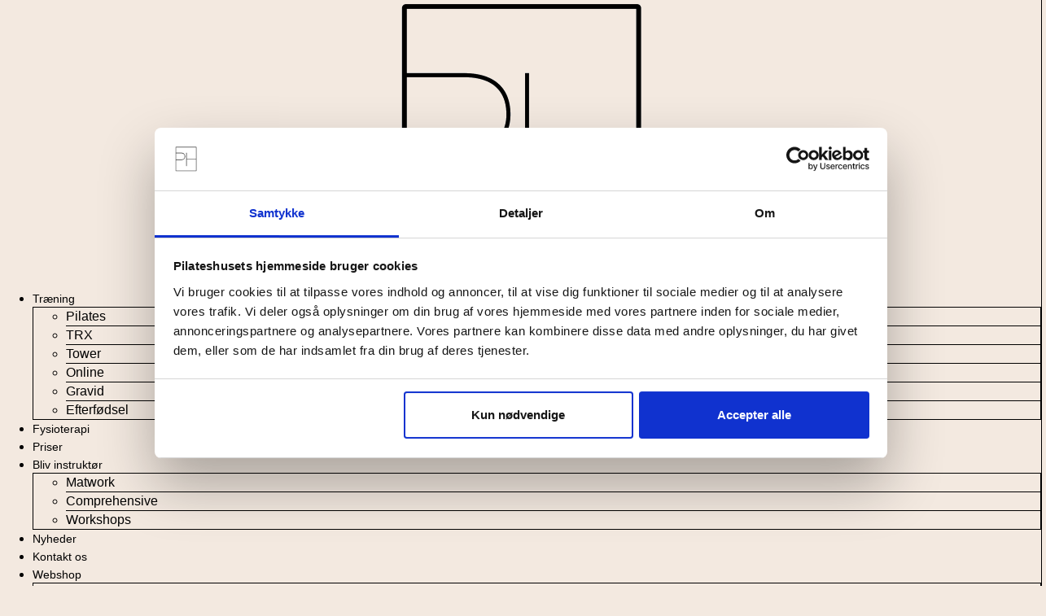

--- FILE ---
content_type: text/html; charset=UTF-8
request_url: https://www.pilateshuset.dk/webshop/basic-seamless-bra-beautiful-black/
body_size: 35501
content:
<!doctype html>
<html lang="da-DK">
<head>
	<meta charset="UTF-8">
	<meta name="viewport" content="width=device-width, initial-scale=1">
	<link rel="profile" href="https://gmpg.org/xfn/11">
	<script type="text/javascript" data-cookieconsent="ignore">
	window.dataLayer = window.dataLayer || [];

	function gtag() {
		dataLayer.push(arguments);
	}

	gtag("consent", "default", {
		ad_personalization: "denied",
		ad_storage: "denied",
		ad_user_data: "denied",
		analytics_storage: "denied",
		functionality_storage: "denied",
		personalization_storage: "denied",
		security_storage: "granted",
		wait_for_update: 500,
	});
	gtag("set", "ads_data_redaction", true);
	</script>
<script type="text/javascript" data-cookieconsent="ignore">
		(function (w, d, s, l, i) {
		w[l] = w[l] || [];
		w[l].push({'gtm.start': new Date().getTime(), event: 'gtm.js'});
		var f = d.getElementsByTagName(s)[0], j = d.createElement(s), dl = l !== 'dataLayer' ? '&l=' + l : '';
		j.async = true;
		j.src = 'https://www.googletagmanager.com/gtm.js?id=' + i + dl;
		f.parentNode.insertBefore(j, f);
	})(
		window,
		document,
		'script',
		'dataLayer',
		'GTM-PSHSZHP'
	);
</script>
<script type="text/javascript"
		id="Cookiebot"
		src="https://consent.cookiebot.com/uc.js"
		data-implementation="wp"
		data-cbid="8e45d7a2-b5a3-45ee-812b-66d050dc470e"
						data-culture="DA"
				data-blockingmode="auto"
	></script>
<meta name='robots' content='index, follow, max-image-preview:large, max-snippet:-1, max-video-preview:-1' />

<!-- Google Tag Manager for WordPress by gtm4wp.com -->
<script data-cfasync="false" data-pagespeed-no-defer>
	var gtm4wp_datalayer_name = "dataLayer";
	var dataLayer = dataLayer || [];
</script>
<!-- End Google Tag Manager for WordPress by gtm4wp.com -->
	<!-- This site is optimized with the Yoast SEO plugin v26.8 - https://yoast.com/product/yoast-seo-wordpress/ -->
	<title>Basic Seamless Bra - Pilateshuset</title>
	<meta name="description" content="Basic seamless bra er lavet af 95% genanvendelig svedtransporterende og hurtig tørrende materiale. Den er perfekt til en Pilates time." />
	<link rel="canonical" href="https://www.pilateshuset.dk/webshop/basic-seamless-bra-beautiful-black/" />
	<meta property="og:locale" content="da_DK" />
	<meta property="og:type" content="article" />
	<meta property="og:title" content="Basic Seamless Bra - Pilateshuset" />
	<meta property="og:description" content="Basic seamless bra er lavet af 95% genanvendelig svedtransporterende og hurtig tørrende materiale. Den er perfekt til en Pilates time." />
	<meta property="og:url" content="https://www.pilateshuset.dk/webshop/basic-seamless-bra-beautiful-black/" />
	<meta property="og:site_name" content="Pilateshuset" />
	<meta property="article:publisher" content="https://www.facebook.com/Pilateshuset" />
	<meta property="article:modified_time" content="2025-12-18T10:39:29+00:00" />
	<meta property="og:image" content="https://usercontent.one/wp/www.pilateshuset.dk/wp-content/uploads/2022/09/RR_Basic-seamless-bra_beautiful-black_nok-499-scaled.png" />
	<meta property="og:image:width" content="1829" />
	<meta property="og:image:height" content="2560" />
	<meta property="og:image:type" content="image/png" />
	<meta name="twitter:card" content="summary_large_image" />
	<script type="application/ld+json" class="yoast-schema-graph">{"@context":"https://schema.org","@graph":[{"@type":"WebPage","@id":"https://www.pilateshuset.dk/webshop/basic-seamless-bra-beautiful-black/","url":"https://www.pilateshuset.dk/webshop/basic-seamless-bra-beautiful-black/","name":"Basic Seamless Bra - Pilateshuset","isPartOf":{"@id":"https://www.pilateshuset.dk/#website"},"primaryImageOfPage":{"@id":"https://www.pilateshuset.dk/webshop/basic-seamless-bra-beautiful-black/#primaryimage"},"image":{"@id":"https://www.pilateshuset.dk/webshop/basic-seamless-bra-beautiful-black/#primaryimage"},"thumbnailUrl":"https://www.pilateshuset.dk/wp-content/uploads/2022/09/RR_Basic-seamless-bra_beautiful-black_nok-499-scaled.png","datePublished":"2022-09-03T16:01:33+00:00","dateModified":"2025-12-18T10:39:29+00:00","description":"Basic seamless bra er lavet af 95% genanvendelig svedtransporterende og hurtig tørrende materiale. Den er perfekt til en Pilates time.","breadcrumb":{"@id":"https://www.pilateshuset.dk/webshop/basic-seamless-bra-beautiful-black/#breadcrumb"},"inLanguage":"da-DK","potentialAction":[{"@type":"ReadAction","target":["https://www.pilateshuset.dk/webshop/basic-seamless-bra-beautiful-black/"]}]},{"@type":"ImageObject","inLanguage":"da-DK","@id":"https://www.pilateshuset.dk/webshop/basic-seamless-bra-beautiful-black/#primaryimage","url":"https://www.pilateshuset.dk/wp-content/uploads/2022/09/RR_Basic-seamless-bra_beautiful-black_nok-499-scaled.png","contentUrl":"https://www.pilateshuset.dk/wp-content/uploads/2022/09/RR_Basic-seamless-bra_beautiful-black_nok-499-scaled.png","width":1829,"height":2560},{"@type":"BreadcrumbList","@id":"https://www.pilateshuset.dk/webshop/basic-seamless-bra-beautiful-black/#breadcrumb","itemListElement":[{"@type":"ListItem","position":1,"name":"Hjem","item":"https://www.pilateshuset.dk/"},{"@type":"ListItem","position":2,"name":"Webshop","item":"https://www.pilateshuset.dk/webshop/"},{"@type":"ListItem","position":3,"name":"Overdele","item":"https://www.pilateshuset.dk/kategori/overdele/"},{"@type":"ListItem","position":4,"name":"Basic Seamless Bra"}]},{"@type":"WebSite","@id":"https://www.pilateshuset.dk/#website","url":"https://www.pilateshuset.dk/","name":"Pilateshuset","description":"Pilates i Nordsjælland","publisher":{"@id":"https://www.pilateshuset.dk/#organization"},"potentialAction":[{"@type":"SearchAction","target":{"@type":"EntryPoint","urlTemplate":"https://www.pilateshuset.dk/?s={search_term_string}"},"query-input":{"@type":"PropertyValueSpecification","valueRequired":true,"valueName":"search_term_string"}}],"inLanguage":"da-DK"},{"@type":"Organization","@id":"https://www.pilateshuset.dk/#organization","name":"Pilateshuset","url":"https://www.pilateshuset.dk/","logo":{"@type":"ImageObject","inLanguage":"da-DK","@id":"https://www.pilateshuset.dk/#/schema/logo/image/","url":"https://www.pilateshuset.dk/wp-content/uploads/2021/03/Pilateshuset-logo-Webshop.png","contentUrl":"https://www.pilateshuset.dk/wp-content/uploads/2021/03/Pilateshuset-logo-Webshop.png","width":2075,"height":2560,"caption":"Pilateshuset"},"image":{"@id":"https://www.pilateshuset.dk/#/schema/logo/image/"},"sameAs":["https://www.facebook.com/Pilateshuset","https://www.instagram.com/pilateshuset/"]}]}</script>
	<!-- / Yoast SEO plugin. -->


<script type='application/javascript'  id='pys-version-script'>console.log('PixelYourSite Free version 11.1.5.2');</script>
<link rel='dns-prefetch' href='//player.vimeo.com' />
<link rel="alternate" type="application/rss+xml" title="Pilateshuset &raquo; Feed" href="https://www.pilateshuset.dk/feed/" />
<link rel="alternate" type="application/rss+xml" title="Pilateshuset &raquo;-kommentar-feed" href="https://www.pilateshuset.dk/comments/feed/" />
<link rel="alternate" title="oEmbed (JSON)" type="application/json+oembed" href="https://www.pilateshuset.dk/wp-json/oembed/1.0/embed?url=https%3A%2F%2Fwww.pilateshuset.dk%2Fwebshop%2Fbasic-seamless-bra-beautiful-black%2F" />
<link rel="alternate" title="oEmbed (XML)" type="text/xml+oembed" href="https://www.pilateshuset.dk/wp-json/oembed/1.0/embed?url=https%3A%2F%2Fwww.pilateshuset.dk%2Fwebshop%2Fbasic-seamless-bra-beautiful-black%2F&#038;format=xml" />
<style id='wp-img-auto-sizes-contain-inline-css'>
img:is([sizes=auto i],[sizes^="auto," i]){contain-intrinsic-size:3000px 1500px}
/*# sourceURL=wp-img-auto-sizes-contain-inline-css */
</style>
<style id='wp-emoji-styles-inline-css'>

	img.wp-smiley, img.emoji {
		display: inline !important;
		border: none !important;
		box-shadow: none !important;
		height: 1em !important;
		width: 1em !important;
		margin: 0 0.07em !important;
		vertical-align: -0.1em !important;
		background: none !important;
		padding: 0 !important;
	}
/*# sourceURL=wp-emoji-styles-inline-css */
</style>
<link rel='stylesheet' id='wp-block-library-css' href='https://www.pilateshuset.dk/wp-includes/css/dist/block-library/style.min.css?ver=db2e9bcaa2f8c66ba4fa6acd6ac3c1db' media='all' />
<style id='global-styles-inline-css'>
:root{--wp--preset--aspect-ratio--square: 1;--wp--preset--aspect-ratio--4-3: 4/3;--wp--preset--aspect-ratio--3-4: 3/4;--wp--preset--aspect-ratio--3-2: 3/2;--wp--preset--aspect-ratio--2-3: 2/3;--wp--preset--aspect-ratio--16-9: 16/9;--wp--preset--aspect-ratio--9-16: 9/16;--wp--preset--color--black: #000000;--wp--preset--color--cyan-bluish-gray: #abb8c3;--wp--preset--color--white: #ffffff;--wp--preset--color--pale-pink: #f78da7;--wp--preset--color--vivid-red: #cf2e2e;--wp--preset--color--luminous-vivid-orange: #ff6900;--wp--preset--color--luminous-vivid-amber: #fcb900;--wp--preset--color--light-green-cyan: #7bdcb5;--wp--preset--color--vivid-green-cyan: #00d084;--wp--preset--color--pale-cyan-blue: #8ed1fc;--wp--preset--color--vivid-cyan-blue: #0693e3;--wp--preset--color--vivid-purple: #9b51e0;--wp--preset--gradient--vivid-cyan-blue-to-vivid-purple: linear-gradient(135deg,rgb(6,147,227) 0%,rgb(155,81,224) 100%);--wp--preset--gradient--light-green-cyan-to-vivid-green-cyan: linear-gradient(135deg,rgb(122,220,180) 0%,rgb(0,208,130) 100%);--wp--preset--gradient--luminous-vivid-amber-to-luminous-vivid-orange: linear-gradient(135deg,rgb(252,185,0) 0%,rgb(255,105,0) 100%);--wp--preset--gradient--luminous-vivid-orange-to-vivid-red: linear-gradient(135deg,rgb(255,105,0) 0%,rgb(207,46,46) 100%);--wp--preset--gradient--very-light-gray-to-cyan-bluish-gray: linear-gradient(135deg,rgb(238,238,238) 0%,rgb(169,184,195) 100%);--wp--preset--gradient--cool-to-warm-spectrum: linear-gradient(135deg,rgb(74,234,220) 0%,rgb(151,120,209) 20%,rgb(207,42,186) 40%,rgb(238,44,130) 60%,rgb(251,105,98) 80%,rgb(254,248,76) 100%);--wp--preset--gradient--blush-light-purple: linear-gradient(135deg,rgb(255,206,236) 0%,rgb(152,150,240) 100%);--wp--preset--gradient--blush-bordeaux: linear-gradient(135deg,rgb(254,205,165) 0%,rgb(254,45,45) 50%,rgb(107,0,62) 100%);--wp--preset--gradient--luminous-dusk: linear-gradient(135deg,rgb(255,203,112) 0%,rgb(199,81,192) 50%,rgb(65,88,208) 100%);--wp--preset--gradient--pale-ocean: linear-gradient(135deg,rgb(255,245,203) 0%,rgb(182,227,212) 50%,rgb(51,167,181) 100%);--wp--preset--gradient--electric-grass: linear-gradient(135deg,rgb(202,248,128) 0%,rgb(113,206,126) 100%);--wp--preset--gradient--midnight: linear-gradient(135deg,rgb(2,3,129) 0%,rgb(40,116,252) 100%);--wp--preset--font-size--small: 13px;--wp--preset--font-size--medium: 20px;--wp--preset--font-size--large: 36px;--wp--preset--font-size--x-large: 42px;--wp--preset--spacing--20: 0.44rem;--wp--preset--spacing--30: 0.67rem;--wp--preset--spacing--40: 1rem;--wp--preset--spacing--50: 1.5rem;--wp--preset--spacing--60: 2.25rem;--wp--preset--spacing--70: 3.38rem;--wp--preset--spacing--80: 5.06rem;--wp--preset--shadow--natural: 6px 6px 9px rgba(0, 0, 0, 0.2);--wp--preset--shadow--deep: 12px 12px 50px rgba(0, 0, 0, 0.4);--wp--preset--shadow--sharp: 6px 6px 0px rgba(0, 0, 0, 0.2);--wp--preset--shadow--outlined: 6px 6px 0px -3px rgb(255, 255, 255), 6px 6px rgb(0, 0, 0);--wp--preset--shadow--crisp: 6px 6px 0px rgb(0, 0, 0);}:root { --wp--style--global--content-size: 800px;--wp--style--global--wide-size: 1200px; }:where(body) { margin: 0; }.wp-site-blocks > .alignleft { float: left; margin-right: 2em; }.wp-site-blocks > .alignright { float: right; margin-left: 2em; }.wp-site-blocks > .aligncenter { justify-content: center; margin-left: auto; margin-right: auto; }:where(.wp-site-blocks) > * { margin-block-start: 24px; margin-block-end: 0; }:where(.wp-site-blocks) > :first-child { margin-block-start: 0; }:where(.wp-site-blocks) > :last-child { margin-block-end: 0; }:root { --wp--style--block-gap: 24px; }:root :where(.is-layout-flow) > :first-child{margin-block-start: 0;}:root :where(.is-layout-flow) > :last-child{margin-block-end: 0;}:root :where(.is-layout-flow) > *{margin-block-start: 24px;margin-block-end: 0;}:root :where(.is-layout-constrained) > :first-child{margin-block-start: 0;}:root :where(.is-layout-constrained) > :last-child{margin-block-end: 0;}:root :where(.is-layout-constrained) > *{margin-block-start: 24px;margin-block-end: 0;}:root :where(.is-layout-flex){gap: 24px;}:root :where(.is-layout-grid){gap: 24px;}.is-layout-flow > .alignleft{float: left;margin-inline-start: 0;margin-inline-end: 2em;}.is-layout-flow > .alignright{float: right;margin-inline-start: 2em;margin-inline-end: 0;}.is-layout-flow > .aligncenter{margin-left: auto !important;margin-right: auto !important;}.is-layout-constrained > .alignleft{float: left;margin-inline-start: 0;margin-inline-end: 2em;}.is-layout-constrained > .alignright{float: right;margin-inline-start: 2em;margin-inline-end: 0;}.is-layout-constrained > .aligncenter{margin-left: auto !important;margin-right: auto !important;}.is-layout-constrained > :where(:not(.alignleft):not(.alignright):not(.alignfull)){max-width: var(--wp--style--global--content-size);margin-left: auto !important;margin-right: auto !important;}.is-layout-constrained > .alignwide{max-width: var(--wp--style--global--wide-size);}body .is-layout-flex{display: flex;}.is-layout-flex{flex-wrap: wrap;align-items: center;}.is-layout-flex > :is(*, div){margin: 0;}body .is-layout-grid{display: grid;}.is-layout-grid > :is(*, div){margin: 0;}body{padding-top: 0px;padding-right: 0px;padding-bottom: 0px;padding-left: 0px;}a:where(:not(.wp-element-button)){text-decoration: underline;}:root :where(.wp-element-button, .wp-block-button__link){background-color: #32373c;border-width: 0;color: #fff;font-family: inherit;font-size: inherit;font-style: inherit;font-weight: inherit;letter-spacing: inherit;line-height: inherit;padding-top: calc(0.667em + 2px);padding-right: calc(1.333em + 2px);padding-bottom: calc(0.667em + 2px);padding-left: calc(1.333em + 2px);text-decoration: none;text-transform: inherit;}.has-black-color{color: var(--wp--preset--color--black) !important;}.has-cyan-bluish-gray-color{color: var(--wp--preset--color--cyan-bluish-gray) !important;}.has-white-color{color: var(--wp--preset--color--white) !important;}.has-pale-pink-color{color: var(--wp--preset--color--pale-pink) !important;}.has-vivid-red-color{color: var(--wp--preset--color--vivid-red) !important;}.has-luminous-vivid-orange-color{color: var(--wp--preset--color--luminous-vivid-orange) !important;}.has-luminous-vivid-amber-color{color: var(--wp--preset--color--luminous-vivid-amber) !important;}.has-light-green-cyan-color{color: var(--wp--preset--color--light-green-cyan) !important;}.has-vivid-green-cyan-color{color: var(--wp--preset--color--vivid-green-cyan) !important;}.has-pale-cyan-blue-color{color: var(--wp--preset--color--pale-cyan-blue) !important;}.has-vivid-cyan-blue-color{color: var(--wp--preset--color--vivid-cyan-blue) !important;}.has-vivid-purple-color{color: var(--wp--preset--color--vivid-purple) !important;}.has-black-background-color{background-color: var(--wp--preset--color--black) !important;}.has-cyan-bluish-gray-background-color{background-color: var(--wp--preset--color--cyan-bluish-gray) !important;}.has-white-background-color{background-color: var(--wp--preset--color--white) !important;}.has-pale-pink-background-color{background-color: var(--wp--preset--color--pale-pink) !important;}.has-vivid-red-background-color{background-color: var(--wp--preset--color--vivid-red) !important;}.has-luminous-vivid-orange-background-color{background-color: var(--wp--preset--color--luminous-vivid-orange) !important;}.has-luminous-vivid-amber-background-color{background-color: var(--wp--preset--color--luminous-vivid-amber) !important;}.has-light-green-cyan-background-color{background-color: var(--wp--preset--color--light-green-cyan) !important;}.has-vivid-green-cyan-background-color{background-color: var(--wp--preset--color--vivid-green-cyan) !important;}.has-pale-cyan-blue-background-color{background-color: var(--wp--preset--color--pale-cyan-blue) !important;}.has-vivid-cyan-blue-background-color{background-color: var(--wp--preset--color--vivid-cyan-blue) !important;}.has-vivid-purple-background-color{background-color: var(--wp--preset--color--vivid-purple) !important;}.has-black-border-color{border-color: var(--wp--preset--color--black) !important;}.has-cyan-bluish-gray-border-color{border-color: var(--wp--preset--color--cyan-bluish-gray) !important;}.has-white-border-color{border-color: var(--wp--preset--color--white) !important;}.has-pale-pink-border-color{border-color: var(--wp--preset--color--pale-pink) !important;}.has-vivid-red-border-color{border-color: var(--wp--preset--color--vivid-red) !important;}.has-luminous-vivid-orange-border-color{border-color: var(--wp--preset--color--luminous-vivid-orange) !important;}.has-luminous-vivid-amber-border-color{border-color: var(--wp--preset--color--luminous-vivid-amber) !important;}.has-light-green-cyan-border-color{border-color: var(--wp--preset--color--light-green-cyan) !important;}.has-vivid-green-cyan-border-color{border-color: var(--wp--preset--color--vivid-green-cyan) !important;}.has-pale-cyan-blue-border-color{border-color: var(--wp--preset--color--pale-cyan-blue) !important;}.has-vivid-cyan-blue-border-color{border-color: var(--wp--preset--color--vivid-cyan-blue) !important;}.has-vivid-purple-border-color{border-color: var(--wp--preset--color--vivid-purple) !important;}.has-vivid-cyan-blue-to-vivid-purple-gradient-background{background: var(--wp--preset--gradient--vivid-cyan-blue-to-vivid-purple) !important;}.has-light-green-cyan-to-vivid-green-cyan-gradient-background{background: var(--wp--preset--gradient--light-green-cyan-to-vivid-green-cyan) !important;}.has-luminous-vivid-amber-to-luminous-vivid-orange-gradient-background{background: var(--wp--preset--gradient--luminous-vivid-amber-to-luminous-vivid-orange) !important;}.has-luminous-vivid-orange-to-vivid-red-gradient-background{background: var(--wp--preset--gradient--luminous-vivid-orange-to-vivid-red) !important;}.has-very-light-gray-to-cyan-bluish-gray-gradient-background{background: var(--wp--preset--gradient--very-light-gray-to-cyan-bluish-gray) !important;}.has-cool-to-warm-spectrum-gradient-background{background: var(--wp--preset--gradient--cool-to-warm-spectrum) !important;}.has-blush-light-purple-gradient-background{background: var(--wp--preset--gradient--blush-light-purple) !important;}.has-blush-bordeaux-gradient-background{background: var(--wp--preset--gradient--blush-bordeaux) !important;}.has-luminous-dusk-gradient-background{background: var(--wp--preset--gradient--luminous-dusk) !important;}.has-pale-ocean-gradient-background{background: var(--wp--preset--gradient--pale-ocean) !important;}.has-electric-grass-gradient-background{background: var(--wp--preset--gradient--electric-grass) !important;}.has-midnight-gradient-background{background: var(--wp--preset--gradient--midnight) !important;}.has-small-font-size{font-size: var(--wp--preset--font-size--small) !important;}.has-medium-font-size{font-size: var(--wp--preset--font-size--medium) !important;}.has-large-font-size{font-size: var(--wp--preset--font-size--large) !important;}.has-x-large-font-size{font-size: var(--wp--preset--font-size--x-large) !important;}
:root :where(.wp-block-pullquote){font-size: 1.5em;line-height: 1.6;}
/*# sourceURL=global-styles-inline-css */
</style>
<link rel='stylesheet' id='contact-form-7-css' href='https://usercontent.one/wp/www.pilateshuset.dk/wp-content/plugins/contact-form-7/includes/css/styles.css?ver=6.1.4' media='all' />
<link rel='stylesheet' id='photoswipe-css' href='https://usercontent.one/wp/www.pilateshuset.dk/wp-content/plugins/woocommerce/assets/css/photoswipe/photoswipe.min.css?ver=10.4.3' media='all' />
<link rel='stylesheet' id='photoswipe-default-skin-css' href='https://usercontent.one/wp/www.pilateshuset.dk/wp-content/plugins/woocommerce/assets/css/photoswipe/default-skin/default-skin.min.css?ver=10.4.3' media='all' />
<link rel='stylesheet' id='woocommerce-layout-css' href='https://usercontent.one/wp/www.pilateshuset.dk/wp-content/plugins/woocommerce/assets/css/woocommerce-layout.css?ver=10.4.3' media='all' />
<link rel='stylesheet' id='woocommerce-smallscreen-css' href='https://usercontent.one/wp/www.pilateshuset.dk/wp-content/plugins/woocommerce/assets/css/woocommerce-smallscreen.css?ver=10.4.3' media='only screen and (max-width: 768px)' />
<link rel='stylesheet' id='woocommerce-general-css' href='https://usercontent.one/wp/www.pilateshuset.dk/wp-content/plugins/woocommerce/assets/css/woocommerce.css?ver=10.4.3' media='all' />
<style id='woocommerce-inline-inline-css'>
.woocommerce form .form-row .required { visibility: visible; }
/*# sourceURL=woocommerce-inline-inline-css */
</style>
<link rel='stylesheet' id='hello-elementor-css' href='https://usercontent.one/wp/www.pilateshuset.dk/wp-content/themes/hello-elementor/assets/css/reset.css?ver=3.4.6' media='all' />
<link rel='stylesheet' id='hello-elementor-theme-style-css' href='https://usercontent.one/wp/www.pilateshuset.dk/wp-content/themes/hello-elementor/assets/css/theme.css?ver=3.4.6' media='all' />
<link rel='stylesheet' id='hello-elementor-header-footer-css' href='https://usercontent.one/wp/www.pilateshuset.dk/wp-content/themes/hello-elementor/assets/css/header-footer.css?ver=3.4.6' media='all' />
<link rel='stylesheet' id='elementor-frontend-css' href='https://usercontent.one/wp/www.pilateshuset.dk/wp-content/plugins/elementor/assets/css/frontend.min.css?ver=3.34.2' media='all' />
<style id='elementor-frontend-inline-css'>
.elementor-kit-11050{--e-global-color-primary:#000000;--e-global-color-secondary:#000000;--e-global-color-text:#000000;--e-global-color-accent:#000000;--e-global-color-dc731e6:#000000;--e-global-color-f20ff13:#F3E9E0;--e-global-typography-primary-font-family:"Manrope";--e-global-typography-primary-font-weight:400;--e-global-typography-secondary-font-family:"Helvetica";--e-global-typography-secondary-font-weight:400;--e-global-typography-text-font-family:"Helvetica";--e-global-typography-text-font-weight:400;--e-global-typography-accent-font-family:"Helvetica";--e-global-typography-accent-font-weight:500;--e-global-typography-6ba39ce-font-family:"Manrope";--e-global-typography-6ba39ce-font-size:5rem;--e-global-typography-6ba39ce-font-weight:700;--e-global-typography-6ba39ce-line-height:1.2em;--e-global-typography-b4149a6-font-family:"Manrope";--e-global-typography-b4149a6-font-size:3rem;--e-global-typography-b4149a6-font-weight:600;--e-global-typography-b4149a6-line-height:1em;--e-global-typography-e331ee2-font-family:"Manrope";--e-global-typography-e331ee2-font-size:2rem;--e-global-typography-e331ee2-font-weight:600;--e-global-typography-e331ee2-line-height:1.1em;--e-global-typography-e796773-font-family:"Manrope";--e-global-typography-e796773-font-size:1.25rem;--e-global-typography-e796773-font-weight:600;--e-global-typography-e796773-line-height:1.3em;--e-global-typography-83557aa-font-family:"Manrope";--e-global-typography-83557aa-font-size:1rem;--e-global-typography-83557aa-font-weight:400;--e-global-typography-83557aa-line-height:1.4em;--e-global-typography-9318531-font-family:"Manrope";--e-global-typography-9318531-font-size:20px;--e-global-typography-9318531-font-weight:600;background-color:var( --e-global-color-f20ff13 );color:var( --e-global-color-dc731e6 );font-family:var( --e-global-typography-83557aa-font-family ), Sans-serif;font-size:var( --e-global-typography-83557aa-font-size );font-weight:var( --e-global-typography-83557aa-font-weight );line-height:var( --e-global-typography-83557aa-line-height );word-spacing:var( --e-global-typography-83557aa-word-spacing );}.elementor-kit-11050 button,.elementor-kit-11050 input[type="button"],.elementor-kit-11050 input[type="submit"],.elementor-kit-11050 .elementor-button{background-color:#000000;font-family:var( --e-global-typography-9318531-font-family ), Sans-serif;font-size:var( --e-global-typography-9318531-font-size );font-weight:var( --e-global-typography-9318531-font-weight );line-height:var( --e-global-typography-9318531-line-height );word-spacing:var( --e-global-typography-9318531-word-spacing );color:var( --e-global-color-f20ff13 );}.elementor-kit-11050 e-page-transition{background-color:#FFBC7D;}.elementor-kit-11050 a{color:#000000;font-family:"Manrope", Sans-serif;}.elementor-kit-11050 a:hover{font-weight:600;}.elementor-kit-11050 h1{color:var( --e-global-color-dc731e6 );font-family:var( --e-global-typography-6ba39ce-font-family ), Sans-serif;font-size:var( --e-global-typography-6ba39ce-font-size );font-weight:var( --e-global-typography-6ba39ce-font-weight );line-height:var( --e-global-typography-6ba39ce-line-height );word-spacing:var( --e-global-typography-6ba39ce-word-spacing );}.elementor-kit-11050 h2{color:var( --e-global-color-dc731e6 );font-family:var( --e-global-typography-b4149a6-font-family ), Sans-serif;font-size:var( --e-global-typography-b4149a6-font-size );font-weight:var( --e-global-typography-b4149a6-font-weight );line-height:var( --e-global-typography-b4149a6-line-height );word-spacing:var( --e-global-typography-b4149a6-word-spacing );}.elementor-kit-11050 h3{color:var( --e-global-color-dc731e6 );font-family:var( --e-global-typography-e331ee2-font-family ), Sans-serif;font-size:var( --e-global-typography-e331ee2-font-size );font-weight:var( --e-global-typography-e331ee2-font-weight );line-height:var( --e-global-typography-e331ee2-line-height );word-spacing:var( --e-global-typography-e331ee2-word-spacing );}.elementor-kit-11050 h4{color:var( --e-global-color-dc731e6 );font-family:var( --e-global-typography-e796773-font-family ), Sans-serif;font-size:var( --e-global-typography-e796773-font-size );font-weight:var( --e-global-typography-e796773-font-weight );line-height:var( --e-global-typography-e796773-line-height );word-spacing:var( --e-global-typography-e796773-word-spacing );}.elementor-section.elementor-section-boxed > .elementor-container{max-width:1140px;}.e-con{--container-max-width:1140px;--container-default-padding-top:0px;--container-default-padding-right:0px;--container-default-padding-bottom:0px;--container-default-padding-left:0px;}.elementor-widget:not(:last-child){--kit-widget-spacing:20px;}.elementor-element{--widgets-spacing:20px 20px;--widgets-spacing-row:20px;--widgets-spacing-column:20px;}{}h1.entry-title{display:var(--page-title-display);}.site-header .site-branding .site-logo img{width:72px;max-width:72px;}@media(max-width:1024px){.elementor-kit-11050{font-size:var( --e-global-typography-83557aa-font-size );line-height:var( --e-global-typography-83557aa-line-height );word-spacing:var( --e-global-typography-83557aa-word-spacing );}.elementor-kit-11050 h1{font-size:var( --e-global-typography-6ba39ce-font-size );line-height:var( --e-global-typography-6ba39ce-line-height );word-spacing:var( --e-global-typography-6ba39ce-word-spacing );}.elementor-kit-11050 h2{font-size:var( --e-global-typography-b4149a6-font-size );line-height:var( --e-global-typography-b4149a6-line-height );word-spacing:var( --e-global-typography-b4149a6-word-spacing );}.elementor-kit-11050 h3{font-size:var( --e-global-typography-e331ee2-font-size );line-height:var( --e-global-typography-e331ee2-line-height );word-spacing:var( --e-global-typography-e331ee2-word-spacing );}.elementor-kit-11050 h4{font-size:var( --e-global-typography-e796773-font-size );line-height:var( --e-global-typography-e796773-line-height );word-spacing:var( --e-global-typography-e796773-word-spacing );}.elementor-kit-11050 button,.elementor-kit-11050 input[type="button"],.elementor-kit-11050 input[type="submit"],.elementor-kit-11050 .elementor-button{font-size:var( --e-global-typography-9318531-font-size );line-height:var( --e-global-typography-9318531-line-height );word-spacing:var( --e-global-typography-9318531-word-spacing );}.elementor-section.elementor-section-boxed > .elementor-container{max-width:1024px;}.e-con{--container-max-width:1024px;}}@media(max-width:767px){.elementor-kit-11050{--e-global-typography-6ba39ce-font-size:2.8rem;--e-global-typography-b4149a6-font-size:2.5rem;--e-global-typography-e331ee2-font-size:2rem;font-size:var( --e-global-typography-83557aa-font-size );line-height:var( --e-global-typography-83557aa-line-height );word-spacing:var( --e-global-typography-83557aa-word-spacing );}.elementor-kit-11050 h1{font-size:var( --e-global-typography-6ba39ce-font-size );line-height:var( --e-global-typography-6ba39ce-line-height );word-spacing:var( --e-global-typography-6ba39ce-word-spacing );}.elementor-kit-11050 h2{font-size:var( --e-global-typography-b4149a6-font-size );line-height:var( --e-global-typography-b4149a6-line-height );word-spacing:var( --e-global-typography-b4149a6-word-spacing );}.elementor-kit-11050 h3{font-size:var( --e-global-typography-e331ee2-font-size );line-height:var( --e-global-typography-e331ee2-line-height );word-spacing:var( --e-global-typography-e331ee2-word-spacing );}.elementor-kit-11050 h4{font-size:var( --e-global-typography-e796773-font-size );line-height:var( --e-global-typography-e796773-line-height );word-spacing:var( --e-global-typography-e796773-word-spacing );}.elementor-kit-11050 button,.elementor-kit-11050 input[type="button"],.elementor-kit-11050 input[type="submit"],.elementor-kit-11050 .elementor-button{font-size:var( --e-global-typography-9318531-font-size );line-height:var( --e-global-typography-9318531-line-height );word-spacing:var( --e-global-typography-9318531-word-spacing );}.elementor-section.elementor-section-boxed > .elementor-container{max-width:767px;}.e-con{--container-max-width:767px;}}
.elementor-11726 .elementor-element.elementor-element-139d2f60{--display:flex;--flex-direction:column;--container-widget-width:calc( ( 1 - var( --container-widget-flex-grow ) ) * 100% );--container-widget-height:initial;--container-widget-flex-grow:0;--container-widget-align-self:initial;--flex-wrap-mobile:wrap;--justify-content:space-evenly;--align-items:center;--gap:0px 0px;--row-gap:0px;--column-gap:0px;border-style:solid;--border-style:solid;border-width:0px 0px 1px 0px;--border-top-width:0px;--border-right-width:0px;--border-bottom-width:1px;--border-left-width:0px;--margin-top:0px;--margin-bottom:0px;--margin-left:0px;--margin-right:0px;--padding-top:0px;--padding-bottom:0px;--padding-left:0px;--padding-right:0px;--z-index:999;}.elementor-11726 .elementor-element.elementor-element-139d2f60:not(.elementor-motion-effects-element-type-background), .elementor-11726 .elementor-element.elementor-element-139d2f60 > .elementor-motion-effects-container > .elementor-motion-effects-layer{background-color:var( --e-global-color-f20ff13 );}.elementor-11726 .elementor-element.elementor-element-139d2f60.e-con{--flex-grow:1;--flex-shrink:0;}.elementor-11726 .elementor-element.elementor-element-cbfbffc{--display:flex;--flex-direction:row;--container-widget-width:initial;--container-widget-height:100%;--container-widget-flex-grow:1;--container-widget-align-self:stretch;--flex-wrap-mobile:wrap;--gap:0px 0px;--row-gap:0px;--column-gap:0px;border-style:none;--border-style:none;--margin-top:0px;--margin-bottom:0px;--margin-left:0px;--margin-right:0px;}.elementor-11726 .elementor-element.elementor-element-7e75c834{--display:flex;--flex-direction:row;--container-widget-width:calc( ( 1 - var( --container-widget-flex-grow ) ) * 100% );--container-widget-height:100%;--container-widget-flex-grow:1;--container-widget-align-self:stretch;--flex-wrap-mobile:wrap;--justify-content:flex-start;--align-items:stretch;--gap:0% 0%;--row-gap:0%;--column-gap:0%;--flex-wrap:nowrap;border-style:solid;--border-style:solid;border-width:0px 1px 0px 0px;--border-top-width:0px;--border-right-width:1px;--border-bottom-width:0px;--border-left-width:0px;--margin-top:0px;--margin-bottom:0px;--margin-left:0px;--margin-right:0px;--padding-top:6px;--padding-bottom:6px;--padding-left:6px;--padding-right:6px;}.elementor-11726 .elementor-element.elementor-element-7e75c834.e-con{--align-self:stretch;--flex-grow:1;--flex-shrink:0;}.elementor-11726 .elementor-element.elementor-element-ba9d696{padding:0px 0px 0px 0px;text-align:center;}.elementor-11726 .elementor-element.elementor-element-ba9d696.elementor-element{--align-self:center;}.elementor-11726 .elementor-element.elementor-element-ba9d696 img{width:100%;max-width:100%;}.elementor-11726 .elementor-element.elementor-element-64e1bc3{--display:flex;--flex-direction:row;--container-widget-width:calc( ( 1 - var( --container-widget-flex-grow ) ) * 100% );--container-widget-height:100%;--container-widget-flex-grow:1;--container-widget-align-self:stretch;--flex-wrap-mobile:wrap;--justify-content:flex-end;--align-items:center;--gap:1% 1%;--row-gap:1%;--column-gap:1%;--flex-wrap:nowrap;border-style:solid;--border-style:solid;border-width:0px 1px 0px 0px;--border-top-width:0px;--border-right-width:1px;--border-bottom-width:0px;--border-left-width:0px;--margin-top:0px;--margin-bottom:0px;--margin-left:0px;--margin-right:0px;--padding-top:0px;--padding-bottom:0px;--padding-left:20px;--padding-right:20px;}.elementor-11726 .elementor-element.elementor-element-64e1bc3.e-con{--align-self:stretch;--flex-grow:1;--flex-shrink:0;}.elementor-11726 .elementor-element.elementor-element-d098c01{width:auto;max-width:auto;margin:0px 0px calc(var(--kit-widget-spacing, 0px) + 0px) 0px;padding:0px 0px 0px 0px;z-index:9;--e-nav-menu-horizontal-menu-item-margin:calc( 20px / 2 );}.elementor-11726 .elementor-element.elementor-element-d098c01.elementor-element{--flex-grow:1;--flex-shrink:0;}.elementor-11726 .elementor-element.elementor-element-d098c01 .elementor-menu-toggle{margin-left:auto;background-color:#FFFFFF00;border-width:0px;border-radius:0px;}.elementor-11726 .elementor-element.elementor-element-d098c01 .elementor-nav-menu .elementor-item{font-family:"Manrope", Sans-serif;font-size:0.9rem;font-weight:400;line-height:1.4em;}.elementor-11726 .elementor-element.elementor-element-d098c01 .elementor-nav-menu--main .elementor-item{color:#000000;fill:#000000;padding-left:0px;padding-right:0px;padding-top:4px;padding-bottom:4px;}.elementor-11726 .elementor-element.elementor-element-d098c01 .elementor-nav-menu--main .elementor-item:hover,
					.elementor-11726 .elementor-element.elementor-element-d098c01 .elementor-nav-menu--main .elementor-item.elementor-item-active,
					.elementor-11726 .elementor-element.elementor-element-d098c01 .elementor-nav-menu--main .elementor-item.highlighted,
					.elementor-11726 .elementor-element.elementor-element-d098c01 .elementor-nav-menu--main .elementor-item:focus{color:var( --e-global-color-dc731e6 );fill:var( --e-global-color-dc731e6 );}.elementor-11726 .elementor-element.elementor-element-d098c01 .elementor-nav-menu--main:not(.e--pointer-framed) .elementor-item:before,
					.elementor-11726 .elementor-element.elementor-element-d098c01 .elementor-nav-menu--main:not(.e--pointer-framed) .elementor-item:after{background-color:#000000;}.elementor-11726 .elementor-element.elementor-element-d098c01 .e--pointer-framed .elementor-item:before,
					.elementor-11726 .elementor-element.elementor-element-d098c01 .e--pointer-framed .elementor-item:after{border-color:#000000;}.elementor-11726 .elementor-element.elementor-element-d098c01 .elementor-nav-menu--main .elementor-item.elementor-item-active{color:#000000;}.elementor-11726 .elementor-element.elementor-element-d098c01 .elementor-nav-menu--main:not(.e--pointer-framed) .elementor-item.elementor-item-active:before,
					.elementor-11726 .elementor-element.elementor-element-d098c01 .elementor-nav-menu--main:not(.e--pointer-framed) .elementor-item.elementor-item-active:after{background-color:var( --e-global-color-dc731e6 );}.elementor-11726 .elementor-element.elementor-element-d098c01 .e--pointer-framed .elementor-item.elementor-item-active:before,
					.elementor-11726 .elementor-element.elementor-element-d098c01 .e--pointer-framed .elementor-item.elementor-item-active:after{border-color:var( --e-global-color-dc731e6 );}.elementor-11726 .elementor-element.elementor-element-d098c01 .e--pointer-framed .elementor-item:before{border-width:1px;}.elementor-11726 .elementor-element.elementor-element-d098c01 .e--pointer-framed.e--animation-draw .elementor-item:before{border-width:0 0 1px 1px;}.elementor-11726 .elementor-element.elementor-element-d098c01 .e--pointer-framed.e--animation-draw .elementor-item:after{border-width:1px 1px 0 0;}.elementor-11726 .elementor-element.elementor-element-d098c01 .e--pointer-framed.e--animation-corners .elementor-item:before{border-width:1px 0 0 1px;}.elementor-11726 .elementor-element.elementor-element-d098c01 .e--pointer-framed.e--animation-corners .elementor-item:after{border-width:0 1px 1px 0;}.elementor-11726 .elementor-element.elementor-element-d098c01 .e--pointer-underline .elementor-item:after,
					 .elementor-11726 .elementor-element.elementor-element-d098c01 .e--pointer-overline .elementor-item:before,
					 .elementor-11726 .elementor-element.elementor-element-d098c01 .e--pointer-double-line .elementor-item:before,
					 .elementor-11726 .elementor-element.elementor-element-d098c01 .e--pointer-double-line .elementor-item:after{height:1px;}.elementor-11726 .elementor-element.elementor-element-d098c01 .elementor-nav-menu--main:not(.elementor-nav-menu--layout-horizontal) .elementor-nav-menu > li:not(:last-child){margin-bottom:20px;}.elementor-11726 .elementor-element.elementor-element-d098c01 .elementor-nav-menu--dropdown a, .elementor-11726 .elementor-element.elementor-element-d098c01 .elementor-menu-toggle{color:#000000;fill:#000000;}.elementor-11726 .elementor-element.elementor-element-d098c01 .elementor-nav-menu--dropdown{background-color:#F3E9E0;border-style:solid;border-width:1px 1px 1px 1px;border-color:var( --e-global-color-dc731e6 );}.elementor-11726 .elementor-element.elementor-element-d098c01 .elementor-nav-menu--dropdown a:hover,
					.elementor-11726 .elementor-element.elementor-element-d098c01 .elementor-nav-menu--dropdown a:focus,
					.elementor-11726 .elementor-element.elementor-element-d098c01 .elementor-nav-menu--dropdown a.elementor-item-active,
					.elementor-11726 .elementor-element.elementor-element-d098c01 .elementor-nav-menu--dropdown a.highlighted,
					.elementor-11726 .elementor-element.elementor-element-d098c01 .elementor-menu-toggle:hover,
					.elementor-11726 .elementor-element.elementor-element-d098c01 .elementor-menu-toggle:focus{color:var( --e-global-color-dc731e6 );}.elementor-11726 .elementor-element.elementor-element-d098c01 .elementor-nav-menu--dropdown a:hover,
					.elementor-11726 .elementor-element.elementor-element-d098c01 .elementor-nav-menu--dropdown a:focus,
					.elementor-11726 .elementor-element.elementor-element-d098c01 .elementor-nav-menu--dropdown a.elementor-item-active,
					.elementor-11726 .elementor-element.elementor-element-d098c01 .elementor-nav-menu--dropdown a.highlighted{background-color:var( --e-global-color-f20ff13 );}.elementor-11726 .elementor-element.elementor-element-d098c01 .elementor-nav-menu--dropdown a.elementor-item-active{color:var( --e-global-color-dc731e6 );background-color:var( --e-global-color-f20ff13 );}.elementor-11726 .elementor-element.elementor-element-d098c01 .elementor-nav-menu--dropdown .elementor-item, .elementor-11726 .elementor-element.elementor-element-d098c01 .elementor-nav-menu--dropdown  .elementor-sub-item{font-family:var( --e-global-typography-83557aa-font-family ), Sans-serif;font-size:var( --e-global-typography-83557aa-font-size );font-weight:var( --e-global-typography-83557aa-font-weight );word-spacing:var( --e-global-typography-83557aa-word-spacing );}.elementor-11726 .elementor-element.elementor-element-d098c01 .elementor-nav-menu--dropdown li:not(:last-child){border-style:solid;border-color:var( --e-global-color-dc731e6 );border-bottom-width:1px;}.elementor-11726 .elementor-element.elementor-element-d098c01 .elementor-nav-menu--main > .elementor-nav-menu > li > .elementor-nav-menu--dropdown, .elementor-11726 .elementor-element.elementor-element-d098c01 .elementor-nav-menu__container.elementor-nav-menu--dropdown{margin-top:-1px !important;}.elementor-11726 .elementor-element.elementor-element-d098c01 div.elementor-menu-toggle{color:#000000;}.elementor-11726 .elementor-element.elementor-element-d098c01 div.elementor-menu-toggle svg{fill:#000000;}.elementor-11726 .elementor-element.elementor-element-d098c01 div.elementor-menu-toggle:hover, .elementor-11726 .elementor-element.elementor-element-d098c01 div.elementor-menu-toggle:focus{color:#000000;}.elementor-11726 .elementor-element.elementor-element-d098c01 div.elementor-menu-toggle:hover svg, .elementor-11726 .elementor-element.elementor-element-d098c01 div.elementor-menu-toggle:focus svg{fill:#000000;}.elementor-11726 .elementor-element.elementor-element-ad80860{margin:0px 0px calc(var(--kit-widget-spacing, 0px) + 0px) 0px;padding:0px 0px 0px 0px;z-index:6;--main-alignment:center;--divider-style:solid;--subtotal-divider-style:solid;--elementor-remove-from-cart-button:none;--remove-from-cart-button:block;--toggle-button-icon-color:var( --e-global-color-primary );--toggle-button-border-width:0px;--items-indicator-text-color:var( --e-global-color-f20ff13 );--items-indicator-background-color:var( --e-global-color-dc731e6 );--cart-background-color:var( --e-global-color-f20ff13 );--cart-border-style:solid;--cart-padding:2% 2% 2% 2%;--cart-close-button-color:var( --e-global-color-dc731e6 );--remove-item-button-color:var( --e-global-color-dc731e6 );--menu-cart-subtotal-color:var( --e-global-color-dc731e6 );--product-variations-color:var( --e-global-color-dc731e6 );--product-price-color:var( --e-global-color-dc731e6 );--divider-color:var( --e-global-color-dc731e6 );--subtotal-divider-color:var( --e-global-color-dc731e6 );--divider-width:1px;--subtotal-divider-top-width:1px;--subtotal-divider-right-width:1px;--subtotal-divider-bottom-width:1px;--subtotal-divider-left-width:1px;--cart-footer-layout:1fr 1fr;--products-max-height-sidecart:calc(100vh - 240px);--products-max-height-minicart:calc(100vh - 385px);--view-cart-button-text-color:var( --e-global-color-f20ff13 );--view-cart-button-background-color:var( --e-global-color-dc731e6 );--view-cart-button-hover-text-color:var( --e-global-color-dc731e6 );--view-cart-button-hover-background-color:var( --e-global-color-f20ff13 );--checkout-button-text-color:var( --e-global-color-f20ff13 );--checkout-button-background-color:var( --e-global-color-dc731e6 );--checkout-button-hover-text-color:var( --e-global-color-dc731e6 );--checkout-button-hover-background-color:var( --e-global-color-f20ff13 );}body:not(.rtl) .elementor-11726 .elementor-element.elementor-element-ad80860 .elementor-menu-cart__toggle .elementor-button-icon .elementor-button-icon-qty[data-counter]{right:-8px;top:-8px;}body.rtl .elementor-11726 .elementor-element.elementor-element-ad80860 .elementor-menu-cart__toggle .elementor-button-icon .elementor-button-icon-qty[data-counter]{right:8px;top:-8px;left:auto;}.elementor-11726 .elementor-element.elementor-element-ad80860 .elementor-menu-cart__main{border-width:0px 1px 1px 1px;}.elementor-11726 .elementor-element.elementor-element-ad80860 .elementor-menu-cart__subtotal{font-family:var( --e-global-typography-83557aa-font-family ), Sans-serif;font-size:var( --e-global-typography-83557aa-font-size );font-weight:var( --e-global-typography-83557aa-font-weight );line-height:var( --e-global-typography-83557aa-line-height );word-spacing:var( --e-global-typography-83557aa-word-spacing );}.elementor-11726 .elementor-element.elementor-element-ad80860 .widget_shopping_cart_content{--subtotal-divider-left-width:0;--subtotal-divider-right-width:0;--subtotal-divider-color:var( --e-global-color-dc731e6 );}.elementor-11726 .elementor-element.elementor-element-ad80860 .elementor-menu-cart__product-name a{font-family:var( --e-global-typography-83557aa-font-family ), Sans-serif;font-size:var( --e-global-typography-83557aa-font-size );font-weight:var( --e-global-typography-83557aa-font-weight );line-height:var( --e-global-typography-83557aa-line-height );word-spacing:var( --e-global-typography-83557aa-word-spacing );}.elementor-11726 .elementor-element.elementor-element-ad80860 .elementor-menu-cart__product .variation{font-family:var( --e-global-typography-83557aa-font-family ), Sans-serif;font-size:var( --e-global-typography-83557aa-font-size );font-weight:var( --e-global-typography-83557aa-font-weight );line-height:var( --e-global-typography-83557aa-line-height );word-spacing:var( --e-global-typography-83557aa-word-spacing );}.elementor-11726 .elementor-element.elementor-element-ad80860 .elementor-menu-cart__product-price{font-family:var( --e-global-typography-83557aa-font-family ), Sans-serif;font-size:var( --e-global-typography-83557aa-font-size );font-weight:var( --e-global-typography-83557aa-font-weight );line-height:var( --e-global-typography-83557aa-line-height );word-spacing:var( --e-global-typography-83557aa-word-spacing );}.elementor-11726 .elementor-element.elementor-element-ad80860 .elementor-menu-cart__product-price .product-quantity{color:var( --e-global-color-dc731e6 );font-family:var( --e-global-typography-83557aa-font-family ), Sans-serif;font-size:var( --e-global-typography-83557aa-font-size );font-weight:var( --e-global-typography-83557aa-font-weight );line-height:var( --e-global-typography-83557aa-line-height );word-spacing:var( --e-global-typography-83557aa-word-spacing );}.elementor-11726 .elementor-element.elementor-element-ad80860 .elementor-menu-cart__footer-buttons a.elementor-button--view-cart{font-family:var( --e-global-typography-83557aa-font-family ), Sans-serif;font-size:var( --e-global-typography-83557aa-font-size );font-weight:var( --e-global-typography-83557aa-font-weight );line-height:var( --e-global-typography-83557aa-line-height );word-spacing:var( --e-global-typography-83557aa-word-spacing );}.elementor-11726 .elementor-element.elementor-element-ad80860 .elementor-menu-cart__footer-buttons .elementor-button--view-cart:hover{border-color:var( --e-global-color-dc731e6 );}.elementor-11726 .elementor-element.elementor-element-ad80860 .elementor-button--view-cart{border-style:solid;border-width:1px 1px 1px 1px;border-color:var( --e-global-color-dc731e6 );}.elementor-11726 .elementor-element.elementor-element-ad80860 .elementor-menu-cart__footer-buttons a.elementor-button--checkout{font-family:var( --e-global-typography-83557aa-font-family ), Sans-serif;font-size:var( --e-global-typography-83557aa-font-size );font-weight:var( --e-global-typography-83557aa-font-weight );line-height:var( --e-global-typography-83557aa-line-height );word-spacing:var( --e-global-typography-83557aa-word-spacing );}.elementor-11726 .elementor-element.elementor-element-ad80860 .elementor-menu-cart__footer-buttons .elementor-button--checkout:hover{border-color:var( --e-global-color-dc731e6 );}.elementor-11726 .elementor-element.elementor-element-ad80860 .elementor-button--checkout{border-style:solid;border-width:1px 1px 1px 1px;border-color:var( --e-global-color-dc731e6 );}.elementor-11726 .elementor-element.elementor-element-ad80860 .woocommerce-mini-cart__empty-message{font-family:var( --e-global-typography-83557aa-font-family ), Sans-serif;font-size:var( --e-global-typography-83557aa-font-size );font-weight:var( --e-global-typography-83557aa-font-weight );line-height:var( --e-global-typography-83557aa-line-height );word-spacing:var( --e-global-typography-83557aa-word-spacing );}.elementor-11726 .elementor-element.elementor-element-98317ab{margin:0px 0px calc(var(--kit-widget-spacing, 0px) + 0px) 20px;}.elementor-11726 .elementor-element.elementor-element-98317ab .elementor-search-form__container{min-height:29px;}.elementor-11726 .elementor-element.elementor-element-98317ab .elementor-search-form__submit{min-width:29px;}body:not(.rtl) .elementor-11726 .elementor-element.elementor-element-98317ab .elementor-search-form__icon{padding-left:calc(29px / 3);}body.rtl .elementor-11726 .elementor-element.elementor-element-98317ab .elementor-search-form__icon{padding-right:calc(29px / 3);}.elementor-11726 .elementor-element.elementor-element-98317ab .elementor-search-form__input, .elementor-11726 .elementor-element.elementor-element-98317ab.elementor-search-form--button-type-text .elementor-search-form__submit{padding-left:calc(29px / 3);padding-right:calc(29px / 3);}.elementor-11726 .elementor-element.elementor-element-98317ab .elementor-search-form__icon{--e-search-form-icon-size-minimal:11px;}.elementor-11726 .elementor-element.elementor-element-98317ab input[type="search"].elementor-search-form__input{font-family:"Manrope", Sans-serif;font-size:14px;font-weight:400;line-height:1.4em;}.elementor-11726 .elementor-element.elementor-element-98317ab .elementor-search-form__input,
					.elementor-11726 .elementor-element.elementor-element-98317ab .elementor-search-form__icon,
					.elementor-11726 .elementor-element.elementor-element-98317ab .elementor-lightbox .dialog-lightbox-close-button,
					.elementor-11726 .elementor-element.elementor-element-98317ab .elementor-lightbox .dialog-lightbox-close-button:hover,
					.elementor-11726 .elementor-element.elementor-element-98317ab.elementor-search-form--skin-full_screen input[type="search"].elementor-search-form__input{color:#000000;fill:#000000;}.elementor-11726 .elementor-element.elementor-element-98317ab:not(.elementor-search-form--skin-full_screen) .elementor-search-form__container{background-color:#02010100;border-color:var( --e-global-color-primary );border-width:1px 1px 1px 1px;border-radius:0px;}.elementor-11726 .elementor-element.elementor-element-98317ab.elementor-search-form--skin-full_screen input[type="search"].elementor-search-form__input{background-color:#02010100;border-color:var( --e-global-color-primary );border-width:1px 1px 1px 1px;border-radius:0px;}.elementor-11726 .elementor-element.elementor-element-98317ab:not(.elementor-search-form--skin-full_screen) .elementor-search-form--focus .elementor-search-form__input,
					.elementor-11726 .elementor-element.elementor-element-98317ab .elementor-search-form--focus .elementor-search-form__icon,
					.elementor-11726 .elementor-element.elementor-element-98317ab .elementor-lightbox .dialog-lightbox-close-button:hover,
					.elementor-11726 .elementor-element.elementor-element-98317ab.elementor-search-form--skin-full_screen input[type="search"].elementor-search-form__input:focus{color:var( --e-global-color-primary );fill:var( --e-global-color-primary );}.elementor-11726 .elementor-element.elementor-element-98317ab:not(.elementor-search-form--skin-full_screen) .elementor-search-form--focus .elementor-search-form__container{background-color:#02010100;border-color:var( --e-global-color-primary );}.elementor-11726 .elementor-element.elementor-element-98317ab.elementor-search-form--skin-full_screen input[type="search"].elementor-search-form__input:focus{background-color:#02010100;border-color:var( --e-global-color-primary );}.elementor-11726 .elementor-element.elementor-element-dbbfeb2{--display:flex;--flex-direction:row;--container-widget-width:calc( ( 1 - var( --container-widget-flex-grow ) ) * 100% );--container-widget-height:100%;--container-widget-flex-grow:1;--container-widget-align-self:stretch;--flex-wrap-mobile:wrap;--justify-content:flex-end;--align-items:stretch;--gap:0px 0px;--row-gap:0px;--column-gap:0px;--flex-wrap:nowrap;border-style:solid;--border-style:solid;border-width:0px 0px 0px 0px;--border-top-width:0px;--border-right-width:0px;--border-bottom-width:0px;--border-left-width:0px;--margin-top:0px;--margin-bottom:0px;--margin-left:0px;--margin-right:0px;--padding-top:0px;--padding-bottom:0px;--padding-left:0px;--padding-right:0px;--z-index:5;}.elementor-11726 .elementor-element.elementor-element-dbbfeb2.e-con{--align-self:stretch;--flex-grow:1;--flex-shrink:0;}.elementor-11726 .elementor-element.elementor-element-4981837 .exad-button-wrapper .exad-button-action{background-color:var( --e-global-color-f20ff13 );font-family:"Manrope";font-size:1em;font-weight:600;line-height:1.3em;width:100%;padding:11% 11% 11% 11%;color:var( --e-global-color-dc731e6 );fill:var( --e-global-color-dc731e6 );border-style:solid;border-width:0px 1px 0px 0px;border-color:var( --e-global-color-dc731e6 );}.elementor-11726 .elementor-element.elementor-element-4981837 .exad-button-wrapper.effect-1 .exad-button-action::before, .elementor-11726 .elementor-element.elementor-element-4981837 .exad-button-wrapper.effect-2 .exad-button-action:before, .elementor-11726 .elementor-element.elementor-element-4981837 .exad-button-wrapper.effect-2 .exad-button-action:after, .elementor-11726 .elementor-element.elementor-element-4981837 .exad-button-wrapper.effect-3 .exad-button-action::before, .elementor-11726 .elementor-element.elementor-element-4981837 .exad-button-wrapper.effect-4 .exad-button-action::after, .elementor-11726 .elementor-element.elementor-element-4981837 .exad-button-wrapper.effect-5 .exad-button-action::before, .elementor-11726 .elementor-element.elementor-element-4981837 .exad-button-wrapper.effect-7 .exad-button-action::before, .elementor-11726 .elementor-element.elementor-element-4981837 .exad-button-wrapper.effect-8 .exad-button-action span.effect-8-position, .elementor-11726 .elementor-element.elementor-element-4981837 .exad-button-wrapper.effect-10 .exad-button-action::before, .elementor-11726 .elementor-element.elementor-element-4981837 .exad-button-wrapper.effect-11 .exad-button-action:hover, .elementor-11726 .elementor-element.elementor-element-4981837 .exad-button-wrapper.effect-12 .exad-button-action:hover{background-color:var( --e-global-color-dc731e6 );}.elementor-11726 .elementor-element.elementor-element-4981837 > .elementor-widget-container{margin:0px 0px 0px 0px;padding:0px 0px 0px 0px;}.elementor-11726 .elementor-element.elementor-element-4981837.elementor-element{--align-self:stretch;--flex-grow:1;--flex-shrink:0;}.elementor-11726 .elementor-element.elementor-element-4981837 .exad-button-wrapper .exad-button-action svg{height:1em;width:1em;}.elementor-11726 .elementor-element.elementor-element-4981837 .exad-button-wrapper{justify-content:center;}.elementor-11726 .elementor-element.elementor-element-4981837 .exad-button-wrapper .exad-button-action, .elementor-11726 .elementor-element.elementor-element-4981837 .exad-button-wrapper.effect-1 .exad-button-action::before{border-radius:0px 0px 0px 0px;}.elementor-11726 .elementor-element.elementor-element-4981837 .exad-exclusive-button.exad-exclusive-button--tamaya::before{color:var( --e-global-color-dc731e6 );}.elementor-11726 .elementor-element.elementor-element-4981837 .exad-exclusive-button.exad-exclusive-button--tamaya::after{color:var( --e-global-color-dc731e6 );}.elementor-11726 .elementor-element.elementor-element-4981837 .exad-button-wrapper .exad-button-action:hover{color:var( --e-global-color-f20ff13 );fill:var( --e-global-color-f20ff13 );}.elementor-11726 .elementor-element.elementor-element-8bf3270 .exad-button-wrapper .exad-button-action{background-color:var( --e-global-color-f20ff13 );font-family:"Manrope";font-size:1em;font-weight:600;line-height:1.3em;width:100%;padding:11% 11% 11% 11%;color:var( --e-global-color-dc731e6 );fill:var( --e-global-color-dc731e6 );border-style:solid;border-width:0px 0px 0px 0px;border-color:var( --e-global-color-dc731e6 );}.elementor-11726 .elementor-element.elementor-element-8bf3270 .exad-button-wrapper.effect-1 .exad-button-action::before, .elementor-11726 .elementor-element.elementor-element-8bf3270 .exad-button-wrapper.effect-2 .exad-button-action:before, .elementor-11726 .elementor-element.elementor-element-8bf3270 .exad-button-wrapper.effect-2 .exad-button-action:after, .elementor-11726 .elementor-element.elementor-element-8bf3270 .exad-button-wrapper.effect-3 .exad-button-action::before, .elementor-11726 .elementor-element.elementor-element-8bf3270 .exad-button-wrapper.effect-4 .exad-button-action::after, .elementor-11726 .elementor-element.elementor-element-8bf3270 .exad-button-wrapper.effect-5 .exad-button-action::before, .elementor-11726 .elementor-element.elementor-element-8bf3270 .exad-button-wrapper.effect-7 .exad-button-action::before, .elementor-11726 .elementor-element.elementor-element-8bf3270 .exad-button-wrapper.effect-8 .exad-button-action span.effect-8-position, .elementor-11726 .elementor-element.elementor-element-8bf3270 .exad-button-wrapper.effect-10 .exad-button-action::before, .elementor-11726 .elementor-element.elementor-element-8bf3270 .exad-button-wrapper.effect-11 .exad-button-action:hover, .elementor-11726 .elementor-element.elementor-element-8bf3270 .exad-button-wrapper.effect-12 .exad-button-action:hover{background-color:var( --e-global-color-dc731e6 );}.elementor-11726 .elementor-element.elementor-element-8bf3270 > .elementor-widget-container{margin:0px 0px 0px 0px;padding:0px 0px 0px 0px;}.elementor-11726 .elementor-element.elementor-element-8bf3270.elementor-element{--align-self:stretch;--flex-grow:1;--flex-shrink:0;}.elementor-11726 .elementor-element.elementor-element-8bf3270 .exad-button-wrapper .exad-button-action svg{height:1em;width:1em;}.elementor-11726 .elementor-element.elementor-element-8bf3270 .exad-button-wrapper{justify-content:center;}.elementor-11726 .elementor-element.elementor-element-8bf3270 .exad-button-wrapper .exad-button-action, .elementor-11726 .elementor-element.elementor-element-8bf3270 .exad-button-wrapper.effect-1 .exad-button-action::before{border-radius:0px 0px 0px 0px;}.elementor-11726 .elementor-element.elementor-element-8bf3270 .exad-exclusive-button.exad-exclusive-button--tamaya::before{color:var( --e-global-color-dc731e6 );}.elementor-11726 .elementor-element.elementor-element-8bf3270 .exad-exclusive-button.exad-exclusive-button--tamaya::after{color:var( --e-global-color-dc731e6 );}.elementor-11726 .elementor-element.elementor-element-8bf3270 .exad-button-wrapper .exad-button-action:hover{color:var( --e-global-color-f20ff13 );fill:var( --e-global-color-f20ff13 );}.elementor-theme-builder-content-area{height:400px;}.elementor-location-header:before, .elementor-location-footer:before{content:"";display:table;clear:both;}@media(max-width:1024px){.elementor-11726 .elementor-element.elementor-element-cbfbffc{--gap:0px 0px;--row-gap:0px;--column-gap:0px;--flex-wrap:nowrap;}.elementor-11726 .elementor-element.elementor-element-7e75c834{--align-items:stretch;--container-widget-width:calc( ( 1 - var( --container-widget-flex-grow ) ) * 100% );--gap:0% 0%;--row-gap:0%;--column-gap:0%;--padding-top:0px;--padding-bottom:0px;--padding-left:0px;--padding-right:0px;}.elementor-11726 .elementor-element.elementor-element-ba9d696 img{width:100%;max-width:80%;}.elementor-11726 .elementor-element.elementor-element-64e1bc3{--justify-content:center;--gap:6% 6%;--row-gap:6%;--column-gap:6%;border-width:0px 0px 0px 1px;--border-top-width:0px;--border-right-width:0px;--border-bottom-width:0px;--border-left-width:1px;--margin-top:0px;--margin-bottom:0px;--margin-left:0px;--margin-right:0px;--padding-top:0px;--padding-bottom:0px;--padding-left:10px;--padding-right:10px;}.elementor-11726 .elementor-element.elementor-element-64e1bc3.e-con{--order:99999 /* order end hack */;}.elementor-11726 .elementor-element.elementor-element-d098c01.elementor-element{--flex-grow:0;--flex-shrink:0;}.elementor-11726 .elementor-element.elementor-element-d098c01 .elementor-nav-menu--main .elementor-item{padding-left:4px;padding-right:4px;}.elementor-11726 .elementor-element.elementor-element-d098c01 .elementor-nav-menu--dropdown .elementor-item, .elementor-11726 .elementor-element.elementor-element-d098c01 .elementor-nav-menu--dropdown  .elementor-sub-item{font-size:var( --e-global-typography-83557aa-font-size );word-spacing:var( --e-global-typography-83557aa-word-spacing );}.elementor-11726 .elementor-element.elementor-element-d098c01 .elementor-nav-menu--dropdown{border-width:0px 0px 1px 0px;}.elementor-11726 .elementor-element.elementor-element-d098c01 .elementor-nav-menu--main > .elementor-nav-menu > li > .elementor-nav-menu--dropdown, .elementor-11726 .elementor-element.elementor-element-d098c01 .elementor-nav-menu__container.elementor-nav-menu--dropdown{margin-top:17px !important;}.elementor-11726 .elementor-element.elementor-element-d098c01 .elementor-menu-toggle{border-width:0px;border-radius:0px;}.elementor-11726 .elementor-element.elementor-element-ad80860.elementor-element{--flex-grow:0;--flex-shrink:0;}body:not(.rtl) .elementor-11726 .elementor-element.elementor-element-ad80860 .elementor-menu-cart__toggle .elementor-button-icon .elementor-button-icon-qty[data-counter]{right:-7px;top:-7px;}body.rtl .elementor-11726 .elementor-element.elementor-element-ad80860 .elementor-menu-cart__toggle .elementor-button-icon .elementor-button-icon-qty[data-counter]{right:7px;top:-7px;left:auto;}.elementor-11726 .elementor-element.elementor-element-ad80860 .elementor-menu-cart__subtotal{font-size:var( --e-global-typography-83557aa-font-size );line-height:var( --e-global-typography-83557aa-line-height );word-spacing:var( --e-global-typography-83557aa-word-spacing );}.elementor-11726 .elementor-element.elementor-element-ad80860 .elementor-menu-cart__product-name a{font-size:var( --e-global-typography-83557aa-font-size );line-height:var( --e-global-typography-83557aa-line-height );word-spacing:var( --e-global-typography-83557aa-word-spacing );}.elementor-11726 .elementor-element.elementor-element-ad80860 .elementor-menu-cart__product .variation{font-size:var( --e-global-typography-83557aa-font-size );line-height:var( --e-global-typography-83557aa-line-height );word-spacing:var( --e-global-typography-83557aa-word-spacing );}.elementor-11726 .elementor-element.elementor-element-ad80860 .elementor-menu-cart__product-price{font-size:var( --e-global-typography-83557aa-font-size );line-height:var( --e-global-typography-83557aa-line-height );word-spacing:var( --e-global-typography-83557aa-word-spacing );}.elementor-11726 .elementor-element.elementor-element-ad80860 .elementor-menu-cart__product-price .product-quantity{font-size:var( --e-global-typography-83557aa-font-size );line-height:var( --e-global-typography-83557aa-line-height );word-spacing:var( --e-global-typography-83557aa-word-spacing );}.elementor-11726 .elementor-element.elementor-element-ad80860 .elementor-menu-cart__footer-buttons a.elementor-button--view-cart{font-size:var( --e-global-typography-83557aa-font-size );line-height:var( --e-global-typography-83557aa-line-height );word-spacing:var( --e-global-typography-83557aa-word-spacing );}.elementor-11726 .elementor-element.elementor-element-ad80860 .elementor-menu-cart__footer-buttons a.elementor-button--checkout{font-size:var( --e-global-typography-83557aa-font-size );line-height:var( --e-global-typography-83557aa-line-height );word-spacing:var( --e-global-typography-83557aa-word-spacing );}.elementor-11726 .elementor-element.elementor-element-ad80860 .woocommerce-mini-cart__empty-message{font-size:var( --e-global-typography-83557aa-font-size );line-height:var( --e-global-typography-83557aa-line-height );word-spacing:var( --e-global-typography-83557aa-word-spacing );}.elementor-11726 .elementor-element.elementor-element-dbbfeb2{--min-height:0px;border-width:0px 0px 0px 0px;--border-top-width:0px;--border-right-width:0px;--border-bottom-width:0px;--border-left-width:0px;}.elementor-11726 .elementor-element.elementor-element-4981837 > .elementor-widget-container{margin:0px 0px 0px 0px;padding:0px 0px 0px 0px;}.elementor-11726 .elementor-element.elementor-element-4981837.elementor-element{--align-self:stretch;}.elementor-11726 .elementor-element.elementor-element-4981837 .exad-button-wrapper{justify-content:center;}.elementor-11726 .elementor-element.elementor-element-4981837 .exad-button-wrapper .exad-button-action{padding:9% 9% 9% 9%;}.elementor-11726 .elementor-element.elementor-element-8bf3270 .exad-button-wrapper{justify-content:center;}.elementor-11726 .elementor-element.elementor-element-8bf3270 .exad-button-wrapper .exad-button-action{padding:9% 9% 9% 9%;}}@media(min-width:768px){.elementor-11726 .elementor-element.elementor-element-139d2f60{--width:100vw;}.elementor-11726 .elementor-element.elementor-element-7e75c834{--width:3vw;}.elementor-11726 .elementor-element.elementor-element-64e1bc3{--width:78vw;}.elementor-11726 .elementor-element.elementor-element-dbbfeb2{--width:18vw;}}@media(max-width:1024px) and (min-width:768px){.elementor-11726 .elementor-element.elementor-element-139d2f60{--width:100vw;}.elementor-11726 .elementor-element.elementor-element-cbfbffc{--width:100vw;}.elementor-11726 .elementor-element.elementor-element-7e75c834{--width:5%;}.elementor-11726 .elementor-element.elementor-element-64e1bc3{--width:45%;}.elementor-11726 .elementor-element.elementor-element-dbbfeb2{--width:45%;}}@media(max-width:767px){.elementor-11726 .elementor-element.elementor-element-139d2f60{--width:100vw;--min-height:0px;--flex-direction:column;--container-widget-width:100%;--container-widget-height:initial;--container-widget-flex-grow:0;--container-widget-align-self:initial;--flex-wrap-mobile:wrap;--justify-content:space-between;--flex-wrap:wrap;--margin-top:0px;--margin-bottom:0px;--margin-left:0px;--margin-right:0px;--padding-top:0px;--padding-bottom:0px;--padding-left:0px;--padding-right:0px;}.elementor-11726 .elementor-element.elementor-element-cbfbffc{--width:100vw;--flex-direction:row;--container-widget-width:initial;--container-widget-height:100%;--container-widget-flex-grow:1;--container-widget-align-self:stretch;--flex-wrap-mobile:wrap;--gap:0px 0px;--row-gap:0px;--column-gap:0px;--flex-wrap:wrap;--align-content:flex-start;}.elementor-11726 .elementor-element.elementor-element-cbfbffc.e-con{--flex-grow:1;--flex-shrink:0;}.elementor-11726 .elementor-element.elementor-element-7e75c834{--width:0%;--min-height:0px;--flex-direction:row;--container-widget-width:initial;--container-widget-height:100%;--container-widget-flex-grow:1;--container-widget-align-self:stretch;--flex-wrap-mobile:wrap;--gap:0% 0%;--row-gap:0%;--column-gap:0%;--flex-wrap:wrap;--padding-top:2px;--padding-bottom:2px;--padding-left:2px;--padding-right:2px;--z-index:5;}.elementor-11726 .elementor-element.elementor-element-ba9d696 img{width:100%;max-width:82%;}.elementor-11726 .elementor-element.elementor-element-64e1bc3{--width:82%;--min-height:0px;--justify-content:space-evenly;--gap:0% 0%;--row-gap:0%;--column-gap:0%;border-width:1px 0px 0px 0px;--border-top-width:1px;--border-right-width:0px;--border-bottom-width:0px;--border-left-width:0px;--margin-top:0px;--margin-bottom:0px;--margin-left:0px;--margin-right:0px;--padding-top:1px;--padding-bottom:1px;--padding-left:1px;--padding-right:1px;--z-index:10;}.elementor-11726 .elementor-element.elementor-element-64e1bc3.e-con{--order:99999 /* order end hack */;--flex-grow:1;--flex-shrink:0;}.elementor-11726 .elementor-element.elementor-element-d098c01.elementor-element{--flex-grow:0;--flex-shrink:0;}.elementor-11726 .elementor-element.elementor-element-d098c01{z-index:5;}.elementor-11726 .elementor-element.elementor-element-d098c01 .elementor-nav-menu--dropdown .elementor-item, .elementor-11726 .elementor-element.elementor-element-d098c01 .elementor-nav-menu--dropdown  .elementor-sub-item{font-size:var( --e-global-typography-83557aa-font-size );word-spacing:var( --e-global-typography-83557aa-word-spacing );}.elementor-11726 .elementor-element.elementor-element-d098c01 .elementor-nav-menu--dropdown{border-width:1px 0px 1px 0px;}.elementor-11726 .elementor-element.elementor-element-d098c01 .elementor-nav-menu--main > .elementor-nav-menu > li > .elementor-nav-menu--dropdown, .elementor-11726 .elementor-element.elementor-element-d098c01 .elementor-nav-menu__container.elementor-nav-menu--dropdown{margin-top:9px !important;}.elementor-11726 .elementor-element.elementor-element-d098c01 .elementor-menu-toggle{border-width:0px;}.elementor-11726 .elementor-element.elementor-element-ad80860{padding:0px 0px 0px 0px;z-index:6;--toggle-icon-padding:12px 12px 12px 12px;}.elementor-11726 .elementor-element.elementor-element-ad80860.elementor-element{--flex-grow:0;--flex-shrink:0;}body:not(.rtl) .elementor-11726 .elementor-element.elementor-element-ad80860 .elementor-menu-cart__toggle .elementor-button-icon .elementor-button-icon-qty[data-counter]{right:-6px;top:-6px;}body.rtl .elementor-11726 .elementor-element.elementor-element-ad80860 .elementor-menu-cart__toggle .elementor-button-icon .elementor-button-icon-qty[data-counter]{right:6px;top:-6px;left:auto;}.elementor-11726 .elementor-element.elementor-element-ad80860 .elementor-menu-cart__subtotal{font-size:var( --e-global-typography-83557aa-font-size );line-height:var( --e-global-typography-83557aa-line-height );word-spacing:var( --e-global-typography-83557aa-word-spacing );}.elementor-11726 .elementor-element.elementor-element-ad80860 .elementor-menu-cart__product-name a{font-size:var( --e-global-typography-83557aa-font-size );line-height:var( --e-global-typography-83557aa-line-height );word-spacing:var( --e-global-typography-83557aa-word-spacing );}.elementor-11726 .elementor-element.elementor-element-ad80860 .elementor-menu-cart__product .variation{font-size:var( --e-global-typography-83557aa-font-size );line-height:var( --e-global-typography-83557aa-line-height );word-spacing:var( --e-global-typography-83557aa-word-spacing );}.elementor-11726 .elementor-element.elementor-element-ad80860 .elementor-menu-cart__product-price{font-size:var( --e-global-typography-83557aa-font-size );line-height:var( --e-global-typography-83557aa-line-height );word-spacing:var( --e-global-typography-83557aa-word-spacing );}.elementor-11726 .elementor-element.elementor-element-ad80860 .elementor-menu-cart__product-price .product-quantity{font-size:var( --e-global-typography-83557aa-font-size );line-height:var( --e-global-typography-83557aa-line-height );word-spacing:var( --e-global-typography-83557aa-word-spacing );}.elementor-11726 .elementor-element.elementor-element-ad80860 .elementor-menu-cart__footer-buttons a.elementor-button--view-cart{font-size:var( --e-global-typography-83557aa-font-size );line-height:var( --e-global-typography-83557aa-line-height );word-spacing:var( --e-global-typography-83557aa-word-spacing );}.elementor-11726 .elementor-element.elementor-element-ad80860 .elementor-menu-cart__footer-buttons a.elementor-button--checkout{font-size:var( --e-global-typography-83557aa-font-size );line-height:var( --e-global-typography-83557aa-line-height );word-spacing:var( --e-global-typography-83557aa-word-spacing );}.elementor-11726 .elementor-element.elementor-element-ad80860 .woocommerce-mini-cart__empty-message{font-size:var( --e-global-typography-83557aa-font-size );line-height:var( --e-global-typography-83557aa-line-height );word-spacing:var( --e-global-typography-83557aa-word-spacing );}.elementor-11726 .elementor-element.elementor-element-dbbfeb2{--width:64%;--min-height:0px;--flex-direction:row;--container-widget-width:calc( ( 1 - var( --container-widget-flex-grow ) ) * 100% );--container-widget-height:100%;--container-widget-flex-grow:1;--container-widget-align-self:stretch;--flex-wrap-mobile:wrap;--justify-content:center;--align-items:stretch;--gap:0px 0px;--row-gap:0px;--column-gap:0px;border-width:0px 0px 0px 0px;--border-top-width:0px;--border-right-width:0px;--border-bottom-width:0px;--border-left-width:0px;--border-radius:0px 0px 0px 0px;}.elementor-11726 .elementor-element.elementor-element-dbbfeb2.e-con{--align-self:stretch;}.elementor-11726 .elementor-element.elementor-element-4981837 .exad-button-wrapper .exad-button-action svg{height:16px;width:16px;}.elementor-11726 .elementor-element.elementor-element-4981837 .exad-button-wrapper .exad-button-action{font-size:16px;width:100%;padding:16% 16% 16% 16%;}.elementor-11726 .elementor-element.elementor-element-4981837 .exad-button-wrapper{justify-content:center;}.elementor-11726 .elementor-element.elementor-element-8bf3270.elementor-element{--align-self:stretch;}.elementor-11726 .elementor-element.elementor-element-8bf3270 .exad-button-wrapper .exad-button-action svg{height:16px;width:16px;}.elementor-11726 .elementor-element.elementor-element-8bf3270 .exad-button-wrapper .exad-button-action{font-size:16px;width:100%;padding:16% 16% 16% 16%;}.elementor-11726 .elementor-element.elementor-element-8bf3270 .exad-button-wrapper{justify-content:center;}}
.elementor-11102 .elementor-element.elementor-element-449cf160{--display:flex;--min-height:150px;--flex-direction:row;--container-widget-width:initial;--container-widget-height:100%;--container-widget-flex-grow:1;--container-widget-align-self:stretch;--flex-wrap-mobile:wrap;--gap:40px 40px;--row-gap:40px;--column-gap:40px;border-style:solid;--border-style:solid;border-width:0px 0px 1px 0px;--border-top-width:0px;--border-right-width:0px;--border-bottom-width:1px;--border-left-width:0px;--padding-top:0px;--padding-bottom:0px;--padding-left:50px;--padding-right:50px;}.elementor-11102 .elementor-element.elementor-element-449cf160:not(.elementor-motion-effects-element-type-background), .elementor-11102 .elementor-element.elementor-element-449cf160 > .elementor-motion-effects-container > .elementor-motion-effects-layer{background-color:var( --e-global-color-f20ff13 );}.elementor-11102 .elementor-element.elementor-element-57821f2c{--display:flex;--flex-direction:row;--container-widget-width:calc( ( 1 - var( --container-widget-flex-grow ) ) * 100% );--container-widget-height:100%;--container-widget-flex-grow:1;--container-widget-align-self:stretch;--flex-wrap-mobile:wrap;--align-items:center;--gap:0px 0px;--row-gap:0px;--column-gap:0px;--margin-top:0px;--margin-bottom:0px;--margin-left:0px;--margin-right:0px;--padding-top:0px;--padding-bottom:0px;--padding-left:0px;--padding-right:0px;}.elementor-11102 .elementor-element.elementor-element-57821f2c.e-con{--flex-grow:0;--flex-shrink:0;}.elementor-11102 .elementor-element.elementor-element-4bd59f8b{text-align:start;}.elementor-11102 .elementor-element.elementor-element-4bd59f8b .elementor-heading-title{font-family:var( --e-global-typography-e796773-font-family ), Sans-serif;font-size:var( --e-global-typography-e796773-font-size );font-weight:var( --e-global-typography-e796773-font-weight );line-height:var( --e-global-typography-e796773-line-height );word-spacing:var( --e-global-typography-e796773-word-spacing );}.elementor-11102 .elementor-element.elementor-element-41e0b25{--display:flex;--flex-direction:column;--container-widget-width:100%;--container-widget-height:initial;--container-widget-flex-grow:0;--container-widget-align-self:initial;--flex-wrap-mobile:wrap;--justify-content:space-around;border-style:solid;--border-style:solid;border-width:0px 0px 0px 0px;--border-top-width:0px;--border-right-width:0px;--border-bottom-width:0px;--border-left-width:0px;border-color:var( --e-global-color-dc731e6 );--border-color:var( --e-global-color-dc731e6 );}.elementor-11102 .elementor-element.elementor-element-41e0b25.e-con{--flex-grow:0;--flex-shrink:0;}.elementor-11102 .elementor-element.elementor-element-5d22c1c.elementor-element{--align-self:stretch;--flex-grow:0;--flex-shrink:1;}.elementor-11102 .elementor-element.elementor-element-5d22c1c{border-style:solid;border-width:1px 0px 0px 0px;border-radius:0px 0px 0px 0px;--e-form-steps-indicators-spacing:20px;--e-form-steps-indicator-padding:30px;--e-form-steps-indicator-inactive-secondary-color:#ffffff;--e-form-steps-indicator-active-secondary-color:#ffffff;--e-form-steps-indicator-completed-secondary-color:#ffffff;--e-form-steps-divider-width:1px;--e-form-steps-divider-gap:10px;}.elementor-11102 .elementor-element.elementor-element-5d22c1c .elementor-field-group{padding-right:calc( 0px/2 );padding-left:calc( 0px/2 );margin-bottom:0px;}.elementor-11102 .elementor-element.elementor-element-5d22c1c .elementor-form-fields-wrapper{margin-left:calc( -0px/2 );margin-right:calc( -0px/2 );margin-bottom:-0px;}.elementor-11102 .elementor-element.elementor-element-5d22c1c .elementor-field-group.recaptcha_v3-bottomleft, .elementor-11102 .elementor-element.elementor-element-5d22c1c .elementor-field-group.recaptcha_v3-bottomright{margin-bottom:0;}body.rtl .elementor-11102 .elementor-element.elementor-element-5d22c1c .elementor-labels-inline .elementor-field-group > label{padding-left:0px;}body:not(.rtl) .elementor-11102 .elementor-element.elementor-element-5d22c1c .elementor-labels-inline .elementor-field-group > label{padding-right:0px;}body .elementor-11102 .elementor-element.elementor-element-5d22c1c .elementor-labels-above .elementor-field-group > label{padding-bottom:0px;}.elementor-11102 .elementor-element.elementor-element-5d22c1c .elementor-field-group > label{font-family:var( --e-global-typography-83557aa-font-family ), Sans-serif;font-size:var( --e-global-typography-83557aa-font-size );font-weight:var( --e-global-typography-83557aa-font-weight );line-height:var( --e-global-typography-83557aa-line-height );word-spacing:var( --e-global-typography-83557aa-word-spacing );}.elementor-11102 .elementor-element.elementor-element-5d22c1c .elementor-field-type-html{padding-bottom:0px;font-family:var( --e-global-typography-83557aa-font-family ), Sans-serif;font-size:var( --e-global-typography-83557aa-font-size );font-weight:var( --e-global-typography-83557aa-font-weight );line-height:var( --e-global-typography-83557aa-line-height );word-spacing:var( --e-global-typography-83557aa-word-spacing );}.elementor-11102 .elementor-element.elementor-element-5d22c1c .elementor-field-group .elementor-field, .elementor-11102 .elementor-element.elementor-element-5d22c1c .elementor-field-subgroup label{font-family:var( --e-global-typography-83557aa-font-family ), Sans-serif;font-size:var( --e-global-typography-83557aa-font-size );font-weight:var( --e-global-typography-83557aa-font-weight );line-height:var( --e-global-typography-83557aa-line-height );word-spacing:var( --e-global-typography-83557aa-word-spacing );}.elementor-11102 .elementor-element.elementor-element-5d22c1c .elementor-field-group .elementor-field:not(.elementor-select-wrapper){background-color:var( --e-global-color-f20ff13 );border-color:var( --e-global-color-dc731e6 );border-width:0px 0px 1px 1px;border-radius:0px 0px 0px 0px;}.elementor-11102 .elementor-element.elementor-element-5d22c1c .elementor-field-group .elementor-select-wrapper select{background-color:var( --e-global-color-f20ff13 );border-color:var( --e-global-color-dc731e6 );border-width:0px 0px 1px 1px;border-radius:0px 0px 0px 0px;}.elementor-11102 .elementor-element.elementor-element-5d22c1c .elementor-field-group .elementor-select-wrapper::before{color:var( --e-global-color-dc731e6 );}.elementor-11102 .elementor-element.elementor-element-5d22c1c .elementor-button{font-family:var( --e-global-typography-83557aa-font-family ), Sans-serif;font-size:var( --e-global-typography-83557aa-font-size );font-weight:var( --e-global-typography-83557aa-font-weight );line-height:var( --e-global-typography-83557aa-line-height );word-spacing:var( --e-global-typography-83557aa-word-spacing );border-style:solid;border-width:0px 1px 1px 1px;border-radius:0px 0px 0px 0px;padding:0px 0px 0px 0px;}.elementor-11102 .elementor-element.elementor-element-5d22c1c .e-form__buttons__wrapper__button-next{background-color:var( --e-global-color-f20ff13 );color:var( --e-global-color-dc731e6 );border-color:var( --e-global-color-dc731e6 );}.elementor-11102 .elementor-element.elementor-element-5d22c1c .elementor-button[type="submit"]{background-color:var( --e-global-color-f20ff13 );color:var( --e-global-color-dc731e6 );border-color:var( --e-global-color-dc731e6 );}.elementor-11102 .elementor-element.elementor-element-5d22c1c .elementor-button[type="submit"] svg *{fill:var( --e-global-color-dc731e6 );}.elementor-11102 .elementor-element.elementor-element-5d22c1c .e-form__buttons__wrapper__button-previous{color:#ffffff;}.elementor-11102 .elementor-element.elementor-element-5d22c1c .e-form__buttons__wrapper__button-next:hover{background-color:var( --e-global-color-dc731e6 );color:var( --e-global-color-f20ff13 );}.elementor-11102 .elementor-element.elementor-element-5d22c1c .elementor-button[type="submit"]:hover{background-color:var( --e-global-color-dc731e6 );color:var( --e-global-color-f20ff13 );}.elementor-11102 .elementor-element.elementor-element-5d22c1c .elementor-button[type="submit"]:hover svg *{fill:var( --e-global-color-f20ff13 );}.elementor-11102 .elementor-element.elementor-element-5d22c1c .e-form__buttons__wrapper__button-previous:hover{color:#ffffff;}.elementor-11102 .elementor-element.elementor-element-5d22c1c .elementor-message{font-family:var( --e-global-typography-83557aa-font-family ), Sans-serif;font-size:var( --e-global-typography-83557aa-font-size );font-weight:var( --e-global-typography-83557aa-font-weight );line-height:var( --e-global-typography-83557aa-line-height );word-spacing:var( --e-global-typography-83557aa-word-spacing );}.elementor-11102 .elementor-element.elementor-element-09d7b6e{--display:flex;--flex-direction:row;--container-widget-width:initial;--container-widget-height:100%;--container-widget-flex-grow:1;--container-widget-align-self:stretch;--flex-wrap-mobile:wrap;--gap:0px 0px;--row-gap:0px;--column-gap:0px;border-style:none;--border-style:none;--padding-top:0px;--padding-bottom:0px;--padding-left:0px;--padding-right:0px;}.elementor-11102 .elementor-element.elementor-element-09d7b6e:not(.elementor-motion-effects-element-type-background), .elementor-11102 .elementor-element.elementor-element-09d7b6e > .elementor-motion-effects-container > .elementor-motion-effects-layer{background-color:var( --e-global-color-f20ff13 );}.elementor-11102 .elementor-element.elementor-element-ad8ec75{--display:flex;--flex-direction:column;--container-widget-width:100%;--container-widget-height:initial;--container-widget-flex-grow:0;--container-widget-align-self:initial;--flex-wrap-mobile:wrap;border-style:solid;--border-style:solid;border-width:0px 1px 0px 0px;--border-top-width:0px;--border-right-width:1px;--border-bottom-width:0px;--border-left-width:0px;--padding-top:50px;--padding-bottom:50px;--padding-left:50px;--padding-right:50px;}.elementor-11102 .elementor-element.elementor-element-c428e2e{--display:flex;--gap:10px 10px;--row-gap:10px;--column-gap:10px;}.elementor-11102 .elementor-element.elementor-element-d9f46fc{margin:0px 0px calc(var(--kit-widget-spacing, 0px) + 20px) 0px;}.elementor-11102 .elementor-element.elementor-element-d9f46fc .elementor-heading-title{font-family:var( --e-global-typography-e331ee2-font-family ), Sans-serif;font-size:var( --e-global-typography-e331ee2-font-size );font-weight:var( --e-global-typography-e331ee2-font-weight );line-height:var( --e-global-typography-e331ee2-line-height );word-spacing:var( --e-global-typography-e331ee2-word-spacing );}.elementor-11102 .elementor-element.elementor-element-b6e86a6{margin:0px 0px calc(var(--kit-widget-spacing, 0px) + 0px) 0px;padding:0px 0px 0px 0px;}.elementor-11102 .elementor-element.elementor-element-b6e86a6 .elementor-nav-menu .elementor-item{font-family:var( --e-global-typography-83557aa-font-family ), Sans-serif;font-size:var( --e-global-typography-83557aa-font-size );font-weight:var( --e-global-typography-83557aa-font-weight );line-height:var( --e-global-typography-83557aa-line-height );word-spacing:var( --e-global-typography-83557aa-word-spacing );}.elementor-11102 .elementor-element.elementor-element-b6e86a6 .elementor-nav-menu--main:not(.e--pointer-framed) .elementor-item:before,
					.elementor-11102 .elementor-element.elementor-element-b6e86a6 .elementor-nav-menu--main:not(.e--pointer-framed) .elementor-item:after{background-color:var( --e-global-color-dc731e6 );}.elementor-11102 .elementor-element.elementor-element-b6e86a6 .e--pointer-framed .elementor-item:before,
					.elementor-11102 .elementor-element.elementor-element-b6e86a6 .e--pointer-framed .elementor-item:after{border-color:var( --e-global-color-dc731e6 );}.elementor-11102 .elementor-element.elementor-element-b6e86a6 .elementor-nav-menu--main .elementor-item.elementor-item-active{color:var( --e-global-color-dc731e6 );}.elementor-11102 .elementor-element.elementor-element-b6e86a6 .elementor-nav-menu--main:not(.e--pointer-framed) .elementor-item.elementor-item-active:before,
					.elementor-11102 .elementor-element.elementor-element-b6e86a6 .elementor-nav-menu--main:not(.e--pointer-framed) .elementor-item.elementor-item-active:after{background-color:var( --e-global-color-dc731e6 );}.elementor-11102 .elementor-element.elementor-element-b6e86a6 .e--pointer-framed .elementor-item.elementor-item-active:before,
					.elementor-11102 .elementor-element.elementor-element-b6e86a6 .e--pointer-framed .elementor-item.elementor-item-active:after{border-color:var( --e-global-color-dc731e6 );}.elementor-11102 .elementor-element.elementor-element-b6e86a6 .e--pointer-framed .elementor-item:before{border-width:1px;}.elementor-11102 .elementor-element.elementor-element-b6e86a6 .e--pointer-framed.e--animation-draw .elementor-item:before{border-width:0 0 1px 1px;}.elementor-11102 .elementor-element.elementor-element-b6e86a6 .e--pointer-framed.e--animation-draw .elementor-item:after{border-width:1px 1px 0 0;}.elementor-11102 .elementor-element.elementor-element-b6e86a6 .e--pointer-framed.e--animation-corners .elementor-item:before{border-width:1px 0 0 1px;}.elementor-11102 .elementor-element.elementor-element-b6e86a6 .e--pointer-framed.e--animation-corners .elementor-item:after{border-width:0 1px 1px 0;}.elementor-11102 .elementor-element.elementor-element-b6e86a6 .e--pointer-underline .elementor-item:after,
					 .elementor-11102 .elementor-element.elementor-element-b6e86a6 .e--pointer-overline .elementor-item:before,
					 .elementor-11102 .elementor-element.elementor-element-b6e86a6 .e--pointer-double-line .elementor-item:before,
					 .elementor-11102 .elementor-element.elementor-element-b6e86a6 .e--pointer-double-line .elementor-item:after{height:1px;}.elementor-11102 .elementor-element.elementor-element-b6e86a6 .elementor-nav-menu--main .elementor-item{padding-left:0px;padding-right:0px;}.elementor-11102 .elementor-element.elementor-element-efd6c38{--display:flex;--flex-direction:column;--container-widget-width:100%;--container-widget-height:initial;--container-widget-flex-grow:0;--container-widget-align-self:initial;--flex-wrap-mobile:wrap;border-style:solid;--border-style:solid;border-width:0px 1px 0px 0px;--border-top-width:0px;--border-right-width:1px;--border-bottom-width:0px;--border-left-width:0px;--padding-top:50px;--padding-bottom:50px;--padding-left:50px;--padding-right:50px;}.elementor-11102 .elementor-element.elementor-element-69b8781{--display:flex;--gap:10px 10px;--row-gap:10px;--column-gap:10px;}.elementor-11102 .elementor-element.elementor-element-2a0dc95{margin:0px 0px calc(var(--kit-widget-spacing, 0px) + 20px) 0px;}.elementor-11102 .elementor-element.elementor-element-2a0dc95 .elementor-heading-title{font-family:var( --e-global-typography-e331ee2-font-family ), Sans-serif;font-size:var( --e-global-typography-e331ee2-font-size );font-weight:var( --e-global-typography-e331ee2-font-weight );line-height:var( --e-global-typography-e331ee2-line-height );word-spacing:var( --e-global-typography-e331ee2-word-spacing );}.elementor-11102 .elementor-element.elementor-element-70945b9{margin:0px 0px calc(var(--kit-widget-spacing, 0px) + 0px) 0px;padding:0px 0px 0px 0px;}.elementor-11102 .elementor-element.elementor-element-70945b9 .elementor-nav-menu .elementor-item{font-family:var( --e-global-typography-83557aa-font-family ), Sans-serif;font-size:var( --e-global-typography-83557aa-font-size );font-weight:var( --e-global-typography-83557aa-font-weight );line-height:var( --e-global-typography-83557aa-line-height );word-spacing:var( --e-global-typography-83557aa-word-spacing );}.elementor-11102 .elementor-element.elementor-element-70945b9 .elementor-nav-menu--main:not(.e--pointer-framed) .elementor-item:before,
					.elementor-11102 .elementor-element.elementor-element-70945b9 .elementor-nav-menu--main:not(.e--pointer-framed) .elementor-item:after{background-color:var( --e-global-color-dc731e6 );}.elementor-11102 .elementor-element.elementor-element-70945b9 .e--pointer-framed .elementor-item:before,
					.elementor-11102 .elementor-element.elementor-element-70945b9 .e--pointer-framed .elementor-item:after{border-color:var( --e-global-color-dc731e6 );}.elementor-11102 .elementor-element.elementor-element-70945b9 .elementor-nav-menu--main .elementor-item.elementor-item-active{color:var( --e-global-color-dc731e6 );}.elementor-11102 .elementor-element.elementor-element-70945b9 .elementor-nav-menu--main:not(.e--pointer-framed) .elementor-item.elementor-item-active:before,
					.elementor-11102 .elementor-element.elementor-element-70945b9 .elementor-nav-menu--main:not(.e--pointer-framed) .elementor-item.elementor-item-active:after{background-color:var( --e-global-color-dc731e6 );}.elementor-11102 .elementor-element.elementor-element-70945b9 .e--pointer-framed .elementor-item.elementor-item-active:before,
					.elementor-11102 .elementor-element.elementor-element-70945b9 .e--pointer-framed .elementor-item.elementor-item-active:after{border-color:var( --e-global-color-dc731e6 );}.elementor-11102 .elementor-element.elementor-element-70945b9 .e--pointer-framed .elementor-item:before{border-width:1px;}.elementor-11102 .elementor-element.elementor-element-70945b9 .e--pointer-framed.e--animation-draw .elementor-item:before{border-width:0 0 1px 1px;}.elementor-11102 .elementor-element.elementor-element-70945b9 .e--pointer-framed.e--animation-draw .elementor-item:after{border-width:1px 1px 0 0;}.elementor-11102 .elementor-element.elementor-element-70945b9 .e--pointer-framed.e--animation-corners .elementor-item:before{border-width:1px 0 0 1px;}.elementor-11102 .elementor-element.elementor-element-70945b9 .e--pointer-framed.e--animation-corners .elementor-item:after{border-width:0 1px 1px 0;}.elementor-11102 .elementor-element.elementor-element-70945b9 .e--pointer-underline .elementor-item:after,
					 .elementor-11102 .elementor-element.elementor-element-70945b9 .e--pointer-overline .elementor-item:before,
					 .elementor-11102 .elementor-element.elementor-element-70945b9 .e--pointer-double-line .elementor-item:before,
					 .elementor-11102 .elementor-element.elementor-element-70945b9 .e--pointer-double-line .elementor-item:after{height:1px;}.elementor-11102 .elementor-element.elementor-element-70945b9 .elementor-nav-menu--main .elementor-item{padding-left:0px;padding-right:0px;}.elementor-11102 .elementor-element.elementor-element-ab73605{--display:flex;--flex-direction:column;--container-widget-width:100%;--container-widget-height:initial;--container-widget-flex-grow:0;--container-widget-align-self:initial;--flex-wrap-mobile:wrap;--gap:5px 5px;--row-gap:5px;--column-gap:5px;border-style:solid;--border-style:solid;border-width:0px 0px 0px 0px;--border-top-width:0px;--border-right-width:0px;--border-bottom-width:0px;--border-left-width:0px;--padding-top:50px;--padding-bottom:50px;--padding-left:50px;--padding-right:50px;}.elementor-11102 .elementor-element.elementor-element-932b6da{--display:flex;--gap:10px 10px;--row-gap:10px;--column-gap:10px;}.elementor-11102 .elementor-element.elementor-element-df54a5c{margin:0px 0px calc(var(--kit-widget-spacing, 0px) + 20px) 0px;}.elementor-11102 .elementor-element.elementor-element-df54a5c .elementor-heading-title{font-family:var( --e-global-typography-e331ee2-font-family ), Sans-serif;font-size:var( --e-global-typography-e331ee2-font-size );font-weight:var( --e-global-typography-e331ee2-font-weight );line-height:var( --e-global-typography-e331ee2-line-height );word-spacing:var( --e-global-typography-e331ee2-word-spacing );}.elementor-11102 .elementor-element.elementor-element-3df5e40{margin:0px 0px calc(var(--kit-widget-spacing, 0px) + 0px) 0px;padding:0px 0px 0px 0px;}.elementor-11102 .elementor-element.elementor-element-3df5e40 .elementor-nav-menu .elementor-item{font-family:var( --e-global-typography-83557aa-font-family ), Sans-serif;font-size:var( --e-global-typography-83557aa-font-size );font-weight:var( --e-global-typography-83557aa-font-weight );line-height:var( --e-global-typography-83557aa-line-height );word-spacing:var( --e-global-typography-83557aa-word-spacing );}.elementor-11102 .elementor-element.elementor-element-3df5e40 .elementor-nav-menu--main:not(.e--pointer-framed) .elementor-item:before,
					.elementor-11102 .elementor-element.elementor-element-3df5e40 .elementor-nav-menu--main:not(.e--pointer-framed) .elementor-item:after{background-color:var( --e-global-color-dc731e6 );}.elementor-11102 .elementor-element.elementor-element-3df5e40 .e--pointer-framed .elementor-item:before,
					.elementor-11102 .elementor-element.elementor-element-3df5e40 .e--pointer-framed .elementor-item:after{border-color:var( --e-global-color-dc731e6 );}.elementor-11102 .elementor-element.elementor-element-3df5e40 .elementor-nav-menu--main .elementor-item.elementor-item-active{color:var( --e-global-color-dc731e6 );}.elementor-11102 .elementor-element.elementor-element-3df5e40 .elementor-nav-menu--main:not(.e--pointer-framed) .elementor-item.elementor-item-active:before,
					.elementor-11102 .elementor-element.elementor-element-3df5e40 .elementor-nav-menu--main:not(.e--pointer-framed) .elementor-item.elementor-item-active:after{background-color:var( --e-global-color-dc731e6 );}.elementor-11102 .elementor-element.elementor-element-3df5e40 .e--pointer-framed .elementor-item.elementor-item-active:before,
					.elementor-11102 .elementor-element.elementor-element-3df5e40 .e--pointer-framed .elementor-item.elementor-item-active:after{border-color:var( --e-global-color-dc731e6 );}.elementor-11102 .elementor-element.elementor-element-3df5e40 .e--pointer-framed .elementor-item:before{border-width:1px;}.elementor-11102 .elementor-element.elementor-element-3df5e40 .e--pointer-framed.e--animation-draw .elementor-item:before{border-width:0 0 1px 1px;}.elementor-11102 .elementor-element.elementor-element-3df5e40 .e--pointer-framed.e--animation-draw .elementor-item:after{border-width:1px 1px 0 0;}.elementor-11102 .elementor-element.elementor-element-3df5e40 .e--pointer-framed.e--animation-corners .elementor-item:before{border-width:1px 0 0 1px;}.elementor-11102 .elementor-element.elementor-element-3df5e40 .e--pointer-framed.e--animation-corners .elementor-item:after{border-width:0 1px 1px 0;}.elementor-11102 .elementor-element.elementor-element-3df5e40 .e--pointer-underline .elementor-item:after,
					 .elementor-11102 .elementor-element.elementor-element-3df5e40 .e--pointer-overline .elementor-item:before,
					 .elementor-11102 .elementor-element.elementor-element-3df5e40 .e--pointer-double-line .elementor-item:before,
					 .elementor-11102 .elementor-element.elementor-element-3df5e40 .e--pointer-double-line .elementor-item:after{height:1px;}.elementor-11102 .elementor-element.elementor-element-3df5e40 .elementor-nav-menu--main .elementor-item{padding-left:0px;padding-right:0px;}.elementor-11102 .elementor-element.elementor-element-864f93d{--display:flex;--flex-direction:row;--container-widget-width:initial;--container-widget-height:100%;--container-widget-flex-grow:1;--container-widget-align-self:stretch;--flex-wrap-mobile:wrap;}.elementor-11102 .elementor-element.elementor-element-b25b111 .elementor-icon-wrapper{text-align:center;}.elementor-11102 .elementor-element.elementor-element-b25b111.elementor-view-stacked .elementor-icon{background-color:var( --e-global-color-dc731e6 );}.elementor-11102 .elementor-element.elementor-element-b25b111.elementor-view-framed .elementor-icon, .elementor-11102 .elementor-element.elementor-element-b25b111.elementor-view-default .elementor-icon{color:var( --e-global-color-dc731e6 );border-color:var( --e-global-color-dc731e6 );}.elementor-11102 .elementor-element.elementor-element-b25b111.elementor-view-framed .elementor-icon, .elementor-11102 .elementor-element.elementor-element-b25b111.elementor-view-default .elementor-icon svg{fill:var( --e-global-color-dc731e6 );}.elementor-11102 .elementor-element.elementor-element-b25b111 .elementor-icon{font-size:40px;}.elementor-11102 .elementor-element.elementor-element-b25b111 .elementor-icon svg{height:40px;}.elementor-11102 .elementor-element.elementor-element-13c81da .elementor-icon-wrapper{text-align:center;}.elementor-11102 .elementor-element.elementor-element-13c81da .elementor-icon{font-size:40px;}.elementor-11102 .elementor-element.elementor-element-13c81da .elementor-icon svg{height:40px;}.elementor-11102 .elementor-element.elementor-element-50b430a{--display:flex;--flex-direction:column;--container-widget-width:100%;--container-widget-height:initial;--container-widget-flex-grow:0;--container-widget-align-self:initial;--flex-wrap-mobile:wrap;--gap:0px 0px;--row-gap:0px;--column-gap:0px;--margin-top:12px;--margin-bottom:0px;--margin-left:0px;--margin-right:0px;--padding-top:0px;--padding-bottom:0px;--padding-left:0px;--padding-right:0px;}.elementor-11102 .elementor-element.elementor-element-c29af6f{--display:flex;--margin-top:0px;--margin-bottom:0px;--margin-left:0px;--margin-right:0px;}.elementor-11102 .elementor-element.elementor-element-c29af6f.e-con{--flex-grow:0;--flex-shrink:0;}.elementor-11102 .elementor-element.elementor-element-da01804{font-family:"Manrope", Sans-serif;font-size:14px;font-weight:400;line-height:1.4em;}.elementor-theme-builder-content-area{height:400px;}.elementor-location-header:before, .elementor-location-footer:before{content:"";display:table;clear:both;}@media(max-width:1024px){.elementor-11102 .elementor-element.elementor-element-449cf160{--padding-top:0px;--padding-bottom:0px;--padding-left:30px;--padding-right:30px;}.elementor-11102 .elementor-element.elementor-element-4bd59f8b .elementor-heading-title{font-size:var( --e-global-typography-e796773-font-size );line-height:var( --e-global-typography-e796773-line-height );word-spacing:var( --e-global-typography-e796773-word-spacing );}.elementor-11102 .elementor-element.elementor-element-41e0b25{--flex-direction:column;--container-widget-width:100%;--container-widget-height:initial;--container-widget-flex-grow:0;--container-widget-align-self:initial;--flex-wrap-mobile:wrap;border-width:0px 0px 0px 0px;--border-top-width:0px;--border-right-width:0px;--border-bottom-width:0px;--border-left-width:0px;--margin-top:0px;--margin-bottom:0px;--margin-left:0px;--margin-right:0px;--padding-top:0px;--padding-bottom:0px;--padding-left:0px;--padding-right:0px;}.elementor-11102 .elementor-element.elementor-element-41e0b25.e-con{--flex-grow:0;--flex-shrink:0;}.elementor-11102 .elementor-element.elementor-element-5d22c1c{margin:0px 0px calc(var(--kit-widget-spacing, 0px) + 0px) 0px;padding:0px 0px 0px 0px;}.elementor-11102 .elementor-element.elementor-element-5d22c1c.elementor-element{--flex-grow:0;--flex-shrink:0;}.elementor-11102 .elementor-element.elementor-element-5d22c1c .elementor-field-group > label{font-size:var( --e-global-typography-83557aa-font-size );line-height:var( --e-global-typography-83557aa-line-height );word-spacing:var( --e-global-typography-83557aa-word-spacing );}.elementor-11102 .elementor-element.elementor-element-5d22c1c .elementor-field-type-html{font-size:var( --e-global-typography-83557aa-font-size );line-height:var( --e-global-typography-83557aa-line-height );word-spacing:var( --e-global-typography-83557aa-word-spacing );}.elementor-11102 .elementor-element.elementor-element-5d22c1c .elementor-field-group .elementor-field, .elementor-11102 .elementor-element.elementor-element-5d22c1c .elementor-field-subgroup label{font-size:var( --e-global-typography-83557aa-font-size );line-height:var( --e-global-typography-83557aa-line-height );word-spacing:var( --e-global-typography-83557aa-word-spacing );}.elementor-11102 .elementor-element.elementor-element-5d22c1c .elementor-button{font-size:var( --e-global-typography-83557aa-font-size );line-height:var( --e-global-typography-83557aa-line-height );word-spacing:var( --e-global-typography-83557aa-word-spacing );}.elementor-11102 .elementor-element.elementor-element-5d22c1c .elementor-message{font-size:var( --e-global-typography-83557aa-font-size );line-height:var( --e-global-typography-83557aa-line-height );word-spacing:var( --e-global-typography-83557aa-word-spacing );}.elementor-11102 .elementor-element.elementor-element-09d7b6e{--flex-direction:row;--container-widget-width:initial;--container-widget-height:100%;--container-widget-flex-grow:1;--container-widget-align-self:stretch;--flex-wrap-mobile:wrap;}.elementor-11102 .elementor-element.elementor-element-ad8ec75{--padding-top:30px;--padding-bottom:30px;--padding-left:30px;--padding-right:30px;}.elementor-11102 .elementor-element.elementor-element-d9f46fc .elementor-heading-title{font-size:var( --e-global-typography-e331ee2-font-size );line-height:var( --e-global-typography-e331ee2-line-height );word-spacing:var( --e-global-typography-e331ee2-word-spacing );}.elementor-11102 .elementor-element.elementor-element-b6e86a6 .elementor-nav-menu .elementor-item{font-size:var( --e-global-typography-83557aa-font-size );line-height:var( --e-global-typography-83557aa-line-height );word-spacing:var( --e-global-typography-83557aa-word-spacing );}.elementor-11102 .elementor-element.elementor-element-efd6c38{--padding-top:30px;--padding-bottom:30px;--padding-left:30px;--padding-right:30px;}.elementor-11102 .elementor-element.elementor-element-2a0dc95 .elementor-heading-title{font-size:var( --e-global-typography-e331ee2-font-size );line-height:var( --e-global-typography-e331ee2-line-height );word-spacing:var( --e-global-typography-e331ee2-word-spacing );}.elementor-11102 .elementor-element.elementor-element-70945b9 .elementor-nav-menu .elementor-item{font-size:var( --e-global-typography-83557aa-font-size );line-height:var( --e-global-typography-83557aa-line-height );word-spacing:var( --e-global-typography-83557aa-word-spacing );}.elementor-11102 .elementor-element.elementor-element-ab73605{--padding-top:30px;--padding-bottom:30px;--padding-left:30px;--padding-right:30px;}.elementor-11102 .elementor-element.elementor-element-df54a5c .elementor-heading-title{font-size:var( --e-global-typography-e331ee2-font-size );line-height:var( --e-global-typography-e331ee2-line-height );word-spacing:var( --e-global-typography-e331ee2-word-spacing );}.elementor-11102 .elementor-element.elementor-element-3df5e40 .elementor-nav-menu .elementor-item{font-size:var( --e-global-typography-83557aa-font-size );line-height:var( --e-global-typography-83557aa-line-height );word-spacing:var( --e-global-typography-83557aa-word-spacing );}.elementor-11102 .elementor-element.elementor-element-50b430a{--flex-direction:column;--container-widget-width:100%;--container-widget-height:initial;--container-widget-flex-grow:0;--container-widget-align-self:initial;--flex-wrap-mobile:wrap;}}@media(max-width:767px){.elementor-11102 .elementor-element.elementor-element-449cf160{--padding-top:30px;--padding-bottom:30px;--padding-left:30px;--padding-right:30px;}.elementor-11102 .elementor-element.elementor-element-57821f2c{--margin-top:0px;--margin-bottom:0px;--margin-left:0px;--margin-right:0px;}.elementor-11102 .elementor-element.elementor-element-4bd59f8b .elementor-heading-title{font-size:var( --e-global-typography-e796773-font-size );line-height:var( --e-global-typography-e796773-line-height );word-spacing:var( --e-global-typography-e796773-word-spacing );}.elementor-11102 .elementor-element.elementor-element-41e0b25{--width:100%;border-width:0px 1px 0px 0px;--border-top-width:0px;--border-right-width:1px;--border-bottom-width:0px;--border-left-width:0px;--border-radius:0px 0px 0px 0px;}.elementor-11102 .elementor-element.elementor-element-5d22c1c .elementor-field-group > label{font-size:var( --e-global-typography-83557aa-font-size );line-height:var( --e-global-typography-83557aa-line-height );word-spacing:var( --e-global-typography-83557aa-word-spacing );}.elementor-11102 .elementor-element.elementor-element-5d22c1c .elementor-field-type-html{font-size:var( --e-global-typography-83557aa-font-size );line-height:var( --e-global-typography-83557aa-line-height );word-spacing:var( --e-global-typography-83557aa-word-spacing );}.elementor-11102 .elementor-element.elementor-element-5d22c1c .elementor-field-group .elementor-field, .elementor-11102 .elementor-element.elementor-element-5d22c1c .elementor-field-subgroup label{font-size:var( --e-global-typography-83557aa-font-size );line-height:var( --e-global-typography-83557aa-line-height );word-spacing:var( --e-global-typography-83557aa-word-spacing );}.elementor-11102 .elementor-element.elementor-element-5d22c1c .elementor-button{font-size:var( --e-global-typography-83557aa-font-size );line-height:var( --e-global-typography-83557aa-line-height );word-spacing:var( --e-global-typography-83557aa-word-spacing );border-width:0px 0px 1px 1px;}.elementor-11102 .elementor-element.elementor-element-5d22c1c .elementor-message{font-size:var( --e-global-typography-83557aa-font-size );line-height:var( --e-global-typography-83557aa-line-height );word-spacing:var( --e-global-typography-83557aa-word-spacing );}.elementor-11102 .elementor-element.elementor-element-ad8ec75{border-width:0px 0px 1px 0px;--border-top-width:0px;--border-right-width:0px;--border-bottom-width:1px;--border-left-width:0px;--padding-top:30px;--padding-bottom:30px;--padding-left:30px;--padding-right:30px;}.elementor-11102 .elementor-element.elementor-element-d9f46fc .elementor-heading-title{font-size:var( --e-global-typography-e331ee2-font-size );line-height:var( --e-global-typography-e331ee2-line-height );word-spacing:var( --e-global-typography-e331ee2-word-spacing );}.elementor-11102 .elementor-element.elementor-element-b6e86a6 .elementor-nav-menu .elementor-item{font-size:var( --e-global-typography-83557aa-font-size );line-height:var( --e-global-typography-83557aa-line-height );word-spacing:var( --e-global-typography-83557aa-word-spacing );}.elementor-11102 .elementor-element.elementor-element-efd6c38{border-width:0px 0px 1px 0px;--border-top-width:0px;--border-right-width:0px;--border-bottom-width:1px;--border-left-width:0px;--padding-top:30px;--padding-bottom:30px;--padding-left:30px;--padding-right:30px;}.elementor-11102 .elementor-element.elementor-element-2a0dc95 .elementor-heading-title{font-size:var( --e-global-typography-e331ee2-font-size );line-height:var( --e-global-typography-e331ee2-line-height );word-spacing:var( --e-global-typography-e331ee2-word-spacing );}.elementor-11102 .elementor-element.elementor-element-70945b9 .elementor-nav-menu .elementor-item{font-size:var( --e-global-typography-83557aa-font-size );line-height:var( --e-global-typography-83557aa-line-height );word-spacing:var( --e-global-typography-83557aa-word-spacing );}.elementor-11102 .elementor-element.elementor-element-ab73605{--padding-top:30px;--padding-bottom:30px;--padding-left:30px;--padding-right:30px;}.elementor-11102 .elementor-element.elementor-element-df54a5c .elementor-heading-title{font-size:var( --e-global-typography-e331ee2-font-size );line-height:var( --e-global-typography-e331ee2-line-height );word-spacing:var( --e-global-typography-e331ee2-word-spacing );}.elementor-11102 .elementor-element.elementor-element-3df5e40 .elementor-nav-menu .elementor-item{font-size:var( --e-global-typography-83557aa-font-size );line-height:var( --e-global-typography-83557aa-line-height );word-spacing:var( --e-global-typography-83557aa-word-spacing );}}@media(min-width:768px){.elementor-11102 .elementor-element.elementor-element-57821f2c{--width:45%;}.elementor-11102 .elementor-element.elementor-element-41e0b25{--width:50%;}.elementor-11102 .elementor-element.elementor-element-ad8ec75{--width:33.3%;}.elementor-11102 .elementor-element.elementor-element-efd6c38{--width:33.3%;}.elementor-11102 .elementor-element.elementor-element-ab73605{--width:33.3%;}.elementor-11102 .elementor-element.elementor-element-c29af6f{--width:57.003%;}}@media(max-width:1024px) and (min-width:768px){.elementor-11102 .elementor-element.elementor-element-57821f2c{--width:41%;}}
.elementor-13339 .elementor-element.elementor-element-777eda8c{--display:flex;--flex-direction:row;--container-widget-width:calc( ( 1 - var( --container-widget-flex-grow ) ) * 100% );--container-widget-height:100%;--container-widget-flex-grow:1;--container-widget-align-self:stretch;--flex-wrap-mobile:wrap;--align-items:stretch;--gap:0px 0px;--row-gap:0px;--column-gap:0px;--border-radius:0px 1px 0px 0px;--margin-top:0px;--margin-bottom:0px;--margin-left:0px;--margin-right:0px;--padding-top:0%;--padding-bottom:0%;--padding-left:0%;--padding-right:0%;}.elementor-13339 .elementor-element.elementor-element-777eda8c:not(.elementor-motion-effects-element-type-background), .elementor-13339 .elementor-element.elementor-element-777eda8c > .elementor-motion-effects-container > .elementor-motion-effects-layer{background-color:var( --e-global-color-f20ff13 );}.elementor-13339 .elementor-element.elementor-element-47a1e518{--display:flex;--min-height:70vh;--flex-direction:column;--container-widget-width:100%;--container-widget-height:initial;--container-widget-flex-grow:0;--container-widget-align-self:initial;--flex-wrap-mobile:wrap;--gap:20px 20px;--row-gap:20px;--column-gap:20px;border-style:solid;--border-style:solid;border-width:0px 1px 0px 0px;--border-top-width:0px;--border-right-width:1px;--border-bottom-width:0px;--border-left-width:0px;border-color:var( --e-global-color-dc731e6 );--border-color:var( --e-global-color-dc731e6 );--border-radius:0px 0px 0px 0px;--padding-top:0%;--padding-bottom:0%;--padding-left:0%;--padding-right:0%;}.elementor-13339 .elementor-element.elementor-element-1648d031{width:100%;max-width:100%;}.woocommerce .elementor-13339 .elementor-element.elementor-element-1648d031 .flex-viewport:not(:last-child){margin-bottom:13px;}.woocommerce .elementor-13339 .elementor-element.elementor-element-1648d031 .flex-control-thumbs li{padding-right:calc(13px / 2);padding-left:calc(13px / 2);padding-bottom:13px;}.woocommerce .elementor-13339 .elementor-element.elementor-element-1648d031 .flex-control-thumbs{margin-right:calc(-13px / 2);margin-left:calc(-13px / 2);}.elementor-13339 .elementor-element.elementor-element-66ec5c41{--display:flex;--flex-direction:column;--container-widget-width:100%;--container-widget-height:initial;--container-widget-flex-grow:0;--container-widget-align-self:initial;--flex-wrap-mobile:wrap;--gap:0px 0px;--row-gap:0px;--column-gap:0px;--padding-top:0%;--padding-bottom:0%;--padding-left:3%;--padding-right:10%;}.elementor-13339 .elementor-element.elementor-element-44a7e705{margin:0% 0% calc(var(--kit-widget-spacing, 0px) + 5%) 0%;}.elementor-13339 .elementor-element.elementor-element-273f89c6{margin:0px 0px calc(var(--kit-widget-spacing, 0px) + 10px) 0px;}.elementor-13339 .elementor-element.elementor-element-273f89c6 .elementor-heading-title{font-family:var( --e-global-typography-83557aa-font-family ), Sans-serif;font-size:var( --e-global-typography-83557aa-font-size );font-weight:var( --e-global-typography-83557aa-font-weight );line-height:var( --e-global-typography-83557aa-line-height );word-spacing:var( --e-global-typography-83557aa-word-spacing );color:var( --e-global-color-dc731e6 );}.elementor-13339 .elementor-element.elementor-element-146e477d .elementor-heading-title{font-family:var( --e-global-typography-6ba39ce-font-family ), Sans-serif;font-size:var( --e-global-typography-6ba39ce-font-size );font-weight:var( --e-global-typography-6ba39ce-font-weight );line-height:var( --e-global-typography-6ba39ce-line-height );word-spacing:var( --e-global-typography-6ba39ce-word-spacing );color:var( --e-global-color-dc731e6 );}.elementor-13339 .elementor-element.elementor-element-1397acf8{width:var( --container-widget-width, 507px );max-width:507px;margin:8% 0% calc(var(--kit-widget-spacing, 0px) + 8%) 0%;--container-widget-width:507px;--container-widget-flex-grow:0;color:var( --e-global-color-dc731e6 );font-family:var( --e-global-typography-83557aa-font-family ), Sans-serif;font-size:var( --e-global-typography-83557aa-font-size );font-weight:var( --e-global-typography-83557aa-font-weight );line-height:var( --e-global-typography-83557aa-line-height );word-spacing:var( --e-global-typography-83557aa-word-spacing );}.elementor-13339 .elementor-element.elementor-element-718d8bef{margin:0% 0% calc(var(--kit-widget-spacing, 0px) + 4%) 0%;}.woocommerce .elementor-13339 .elementor-element.elementor-element-718d8bef .price{color:var( --e-global-color-dc731e6 );font-family:var( --e-global-typography-e796773-font-family ), Sans-serif;font-size:var( --e-global-typography-e796773-font-size );font-weight:var( --e-global-typography-e796773-font-weight );line-height:var( --e-global-typography-e796773-line-height );word-spacing:var( --e-global-typography-e796773-word-spacing );}.woocommerce .elementor-13339 .elementor-element.elementor-element-718d8bef .price ins{color:var( --e-global-color-dc731e6 );font-family:var( --e-global-typography-e796773-font-family ), Sans-serif;font-size:var( --e-global-typography-e796773-font-size );font-weight:var( --e-global-typography-e796773-font-weight );line-height:var( --e-global-typography-e796773-line-height );word-spacing:var( --e-global-typography-e796773-word-spacing );}body:not(.rtl) .elementor-13339 .elementor-element.elementor-element-718d8bef:not(.elementor-product-price-block-yes) del{margin-right:10px;}body.rtl .elementor-13339 .elementor-element.elementor-element-718d8bef:not(.elementor-product-price-block-yes) del{margin-left:10px;}.elementor-13339 .elementor-element.elementor-element-718d8bef.elementor-product-price-block-yes del{margin-bottom:10px;}.elementor-13339 .elementor-element.elementor-element-1f0b3680{background-color:var( --e-global-color-f20ff13 );margin:0px 0px calc(var(--kit-widget-spacing, 0px) + 0px) 0px;padding:0px 0px 0px 0px;--button-spacing:38px;}.elementor-13339 .elementor-element.elementor-element-1f0b3680 .cart button, .elementor-13339 .elementor-element.elementor-element-1f0b3680 .cart .button{font-family:var( --e-global-typography-e796773-font-family ), Sans-serif;font-size:var( --e-global-typography-e796773-font-size );font-weight:var( --e-global-typography-e796773-font-weight );line-height:var( --e-global-typography-e796773-line-height );word-spacing:var( --e-global-typography-e796773-word-spacing );border-style:solid;border-width:1px 1px 1px 1px;border-radius:0px 0px 0px 0px;padding:15px 50px 15px 50px;color:var( --e-global-color-f20ff13 );background-color:var( --e-global-color-dc731e6 );border-color:var( --e-global-color-dc731e6 );transition:all 0.2s;}.elementor-13339 .elementor-element.elementor-element-1f0b3680 .cart button:hover, .elementor-13339 .elementor-element.elementor-element-1f0b3680 .cart .button:hover{color:var( --e-global-color-dc731e6 );background-color:var( --e-global-color-f20ff13 );border-color:var( --e-global-color-dc731e6 );}.elementor-13339 .elementor-element.elementor-element-1f0b3680 .added_to_cart{color:var( --e-global-color-dc731e6 );font-family:var( --e-global-typography-83557aa-font-family ), Sans-serif;font-size:var( --e-global-typography-83557aa-font-size );font-weight:var( --e-global-typography-83557aa-font-weight );line-height:var( --e-global-typography-83557aa-line-height );word-spacing:var( --e-global-typography-83557aa-word-spacing );}.elementor-13339 .elementor-element.elementor-element-1f0b3680 .quantity .qty{border-radius:0px 0px 0px 0px;color:var( --e-global-color-dc731e6 );background-color:var( --e-global-color-f20ff13 );border-color:var( --e-global-color-dc731e6 );transition:all 0.2s;}.woocommerce .elementor-13339 .elementor-element.elementor-element-1f0b3680 form.cart table.variations label{color:var( --e-global-color-dc731e6 );font-family:var( --e-global-typography-e796773-font-family ), Sans-serif;font-size:var( --e-global-typography-e796773-font-size );font-weight:var( --e-global-typography-e796773-font-weight );line-height:var( --e-global-typography-e796773-line-height );word-spacing:var( --e-global-typography-e796773-word-spacing );}.woocommerce .elementor-13339 .elementor-element.elementor-element-1f0b3680 form.cart table.variations td.value select{color:var( --e-global-color-dc731e6 );}.woocommerce .elementor-13339 .elementor-element.elementor-element-1f0b3680 form.cart table.variations td.value select, .woocommerce .elementor-13339 .elementor-element.elementor-element-1f0b3680 form.cart table.variations td.value:before{background-color:var( --e-global-color-f20ff13 );border:1px solid #000000;border-radius:0px;}.woocommerce .elementor-13339 .elementor-element.elementor-element-1f0b3680 form.cart table.variations td.value select, .woocommerce div.product.elementor.elementor-13339 .elementor-element.elementor-element-1f0b3680 form.cart table.variations td.value:before{font-family:var( --e-global-typography-e796773-font-family ), Sans-serif;font-size:var( --e-global-typography-e796773-font-size );font-weight:var( --e-global-typography-e796773-font-weight );line-height:var( --e-global-typography-e796773-line-height );word-spacing:var( --e-global-typography-e796773-word-spacing );}.elementor-13339 .elementor-element.elementor-element-336d03d2{--display:flex;--flex-direction:column;--container-widget-width:calc( ( 1 - var( --container-widget-flex-grow ) ) * 100% );--container-widget-height:initial;--container-widget-flex-grow:0;--container-widget-align-self:initial;--flex-wrap-mobile:wrap;--align-items:stretch;--gap:80px 80px;--row-gap:80px;--column-gap:80px;--padding-top:0px;--padding-bottom:0px;--padding-left:0px;--padding-right:0px;}.elementor-13339 .elementor-element.elementor-element-336d03d2:not(.elementor-motion-effects-element-type-background), .elementor-13339 .elementor-element.elementor-element-336d03d2 > .elementor-motion-effects-container > .elementor-motion-effects-layer{background-color:var( --e-global-color-f20ff13 );}.elementor-13339 .elementor-element.elementor-element-0717961{--display:flex;--min-height:110px;--flex-direction:row;--container-widget-width:calc( ( 1 - var( --container-widget-flex-grow ) ) * 100% );--container-widget-height:100%;--container-widget-flex-grow:1;--container-widget-align-self:stretch;--flex-wrap-mobile:wrap;--justify-content:flex-start;--align-items:center;--gap:0px 0px;--row-gap:0px;--column-gap:0px;border-style:solid;--border-style:solid;border-width:1px 0px 1px 0px;--border-top-width:1px;--border-right-width:0px;--border-bottom-width:1px;--border-left-width:0px;--padding-top:0px;--padding-bottom:0px;--padding-left:50px;--padding-right:0px;}.elementor-13339 .elementor-element.elementor-element-20fe4307 .elementor-heading-title{font-family:var( --e-global-typography-b4149a6-font-family ), Sans-serif;font-size:var( --e-global-typography-b4149a6-font-size );font-weight:var( --e-global-typography-b4149a6-font-weight );line-height:var( --e-global-typography-b4149a6-line-height );word-spacing:var( --e-global-typography-b4149a6-word-spacing );color:var( --e-global-color-dc731e6 );}.elementor-13339 .elementor-element.elementor-element-f6978b2{--display:flex;}.elementor-13339 .elementor-element.elementor-element-6093fcf .premium-woo-products-inner li.product{width:33.33%;}.elementor-13339 .elementor-element.elementor-element-6093fcf .premium-woo-products-details-wrap, .elementor-13339 .elementor-element.elementor-element-6093fcf .premium-woo-product__link{text-align:center;}.elementor-13339 .elementor-element.elementor-element-6093fcf .premium-woocommerce li.product{margin-bottom:0px;}.elementor-13339 .elementor-element.elementor-element-6093fcf .premium-woocommerce:not(.premium-woo-products-marquee) li.product{padding-right:calc( 0px/2 );padding-left:calc( 0px/2 );}.elementor-13339 .elementor-element.elementor-element-6093fcf .premium-woocommerce:not(.premium-woo-products-marquee) ul.products{margin-left:calc( -0px/2 );margin-right:calc( -0px/2 );}.elementor-13339 .elementor-element.elementor-element-6093fcf .premium-woo-products-marquee ul.products{--pa-marquee-spacing:0px;}.elementor-13339 .elementor-element.elementor-element-6093fcf > .elementor-widget-container{margin:0px -1px 0px 0px;padding:0px 0px 0px 0px;}#premium-woo-quick-view-6093fcf{--pa-qv-align:inline;}.elementor-13339 .elementor-element.elementor-element-6093fcf .premium-woo-product-wrapper{border-style:solid;border-width:0px 1px 1px 0px;background-color:var( --e-global-color-f20ff13 );}.elementor-13339 .elementor-element.elementor-element-6093fcf .woocommerce-loop-product__link, .elementor-13339 .elementor-element.elementor-element-6093fcf .premium-woo-product-gallery-images img{border-style:solid;border-width:0px 0px 1px 0px;border-color:var( --e-global-color-dc731e6 );}.elementor-13339 .elementor-element.elementor-element-6093fcf .premium-woocommerce .woocommerce-loop-product__link img{height:500px;object-fit:contain;}.elementor-13339 .elementor-element.elementor-element-6093fcf .premium-woocommerce .premium-woo-product-desc{color:var( --e-global-color-dc731e6 );font-family:var( --e-global-typography-e331ee2-font-family ), Sans-serif;font-size:var( --e-global-typography-e331ee2-font-size );font-weight:var( --e-global-typography-e331ee2-font-weight );line-height:var( --e-global-typography-e331ee2-line-height );word-spacing:var( --e-global-typography-e331ee2-word-spacing );}.elementor-13339 .elementor-element.elementor-element-6093fcf .premium-woo-products-details-wrap .premium-woo-atc-button .button{font-family:var( --e-global-typography-83557aa-font-family ), Sans-serif;font-size:var( --e-global-typography-83557aa-font-size );font-weight:var( --e-global-typography-83557aa-font-weight );line-height:var( --e-global-typography-83557aa-line-height );word-spacing:var( --e-global-typography-83557aa-word-spacing );}.elementor-13339 .elementor-element.elementor-element-6093fcf .premium-woo-products-details-wrap .premium-woo-atc-button .button, .elementor-13339 .elementor-element.elementor-element-6093fcf .premium-woo-cart-btn .premium-woo-add-cart-icon{color:var( --e-global-color-f20ff13 );}.elementor-13339 .elementor-element.elementor-element-6093fcf .premium-woo-products-details-wrap .premium-woo-atc-button .button, .elementor-13339 .elementor-element.elementor-element-6093fcf .premium-woo-cart-btn{background-color:var( --e-global-color-dc731e6 );border-style:solid;border-width:1px 1px 1px 1px;}.elementor-13339 .elementor-element.elementor-element-6093fcf .premium-woo-products-details-wrap .premium-woo-atc-button .button:hover, .elementor-13339 .elementor-element.elementor-element-6093fcf .premium-woo-cart-btn:hover .premium-woo-add-cart-icon{color:var( --e-global-color-dc731e6 );}.elementor-13339 .elementor-element.elementor-element-6093fcf .premium-woocommerce .premium-woo-products-details-wrap .premium-woo-atc-button .button:hover, .elementor-13339 .elementor-element.elementor-element-6093fcf .premium-woo-cart-btn:hover{background-color:#02010100;}.elementor-13339 .elementor-element.elementor-element-6093fcf .premium-woo-products-details-wrap .premium-woo-atc-button .button:hover, .elementor-13339 .elementor-element.elementor-element-6093fcf .premium-woo-cart-btn:hover{border-style:solid;border-width:1px 1px 1px 1px;border-color:var( --e-global-color-dc731e6 );}.elementor-13339 .elementor-element.elementor-element-6093fcf .premium-woocommerce li.product .price{margin:20px 0px 10px 0px;color:var( --e-global-color-dc731e6 );font-family:var( --e-global-typography-e796773-font-family ), Sans-serif;font-size:var( --e-global-typography-e796773-font-size );font-weight:var( --e-global-typography-e796773-font-weight );line-height:var( --e-global-typography-e796773-line-height );word-spacing:var( --e-global-typography-e796773-word-spacing );}.elementor-13339 .elementor-element.elementor-element-6093fcf .premium-woocommerce .woocommerce-loop-product__title{color:var( --e-global-color-dc731e6 );font-family:var( --e-global-typography-e796773-font-family ), Sans-serif;font-size:var( --e-global-typography-e796773-font-size );font-weight:var( --e-global-typography-e796773-font-weight );line-height:var( --e-global-typography-e796773-line-height );word-spacing:var( --e-global-typography-e796773-word-spacing );}.elementor-13339 .elementor-element.elementor-element-6093fcf .premium-woocommerce .premium-woo-product-category{color:var( --e-global-color-dc731e6 );font-family:var( --e-global-typography-83557aa-font-family ), Sans-serif;font-size:var( --e-global-typography-83557aa-font-size );font-weight:var( --e-global-typography-83557aa-font-weight );line-height:var( --e-global-typography-83557aa-line-height );word-spacing:var( --e-global-typography-83557aa-word-spacing );}@media(min-width:768px){.elementor-13339 .elementor-element.elementor-element-777eda8c{--width:100vw;}.elementor-13339 .elementor-element.elementor-element-47a1e518{--width:50%;}.elementor-13339 .elementor-element.elementor-element-66ec5c41{--width:75%;}}@media(max-width:1024px){.elementor-13339 .elementor-element.elementor-element-777eda8c{--min-height:700px;--padding-top:12%;--padding-bottom:0%;--padding-left:4%;--padding-right:4%;}.elementor-13339 .elementor-element.elementor-element-66ec5c41{--gap:25px 25px;--row-gap:25px;--column-gap:25px;--padding-top:0%;--padding-bottom:0%;--padding-left:0%;--padding-right:5%;}.elementor-13339 .elementor-element.elementor-element-44a7e705{margin:0% 0% calc(var(--kit-widget-spacing, 0px) + 0%) 0%;}.elementor-13339 .elementor-element.elementor-element-273f89c6{margin:0px 0px calc(var(--kit-widget-spacing, 0px) + 0px) 0px;}.elementor-13339 .elementor-element.elementor-element-273f89c6 .elementor-heading-title{font-size:var( --e-global-typography-83557aa-font-size );line-height:var( --e-global-typography-83557aa-line-height );word-spacing:var( --e-global-typography-83557aa-word-spacing );}.elementor-13339 .elementor-element.elementor-element-146e477d .elementor-heading-title{font-size:var( --e-global-typography-6ba39ce-font-size );line-height:var( --e-global-typography-6ba39ce-line-height );word-spacing:var( --e-global-typography-6ba39ce-word-spacing );}.elementor-13339 .elementor-element.elementor-element-1397acf8{width:100%;max-width:100%;margin:0px 0px calc(var(--kit-widget-spacing, 0px) + 0px) 0px;font-size:var( --e-global-typography-83557aa-font-size );line-height:var( --e-global-typography-83557aa-line-height );word-spacing:var( --e-global-typography-83557aa-word-spacing );}.elementor-13339 .elementor-element.elementor-element-718d8bef{margin:0% 0% calc(var(--kit-widget-spacing, 0px) + 0%) 0%;}.woocommerce .elementor-13339 .elementor-element.elementor-element-718d8bef .price{font-size:var( --e-global-typography-e796773-font-size );line-height:var( --e-global-typography-e796773-line-height );word-spacing:var( --e-global-typography-e796773-word-spacing );}.woocommerce .elementor-13339 .elementor-element.elementor-element-718d8bef .price ins{font-size:var( --e-global-typography-e796773-font-size );line-height:var( --e-global-typography-e796773-line-height );word-spacing:var( --e-global-typography-e796773-word-spacing );}.elementor-13339 .elementor-element.elementor-element-1f0b3680 .cart button, .elementor-13339 .elementor-element.elementor-element-1f0b3680 .cart .button{font-size:var( --e-global-typography-e796773-font-size );line-height:var( --e-global-typography-e796773-line-height );word-spacing:var( --e-global-typography-e796773-word-spacing );}.elementor-13339 .elementor-element.elementor-element-1f0b3680 .added_to_cart{font-size:var( --e-global-typography-83557aa-font-size );line-height:var( --e-global-typography-83557aa-line-height );word-spacing:var( --e-global-typography-83557aa-word-spacing );}.woocommerce .elementor-13339 .elementor-element.elementor-element-1f0b3680 form.cart table.variations label{font-size:var( --e-global-typography-e796773-font-size );line-height:var( --e-global-typography-e796773-line-height );word-spacing:var( --e-global-typography-e796773-word-spacing );}.woocommerce .elementor-13339 .elementor-element.elementor-element-1f0b3680 form.cart table.variations td.value select, .woocommerce div.product.elementor.elementor-13339 .elementor-element.elementor-element-1f0b3680 form.cart table.variations td.value:before{font-size:var( --e-global-typography-e796773-font-size );line-height:var( --e-global-typography-e796773-line-height );word-spacing:var( --e-global-typography-e796773-word-spacing );}.elementor-13339 .elementor-element.elementor-element-336d03d2{--gap:50px 50px;--row-gap:50px;--column-gap:50px;--padding-top:20%;--padding-bottom:0%;--padding-left:4%;--padding-right:4%;}.elementor-13339 .elementor-element.elementor-element-20fe4307 .elementor-heading-title{font-size:var( --e-global-typography-b4149a6-font-size );line-height:var( --e-global-typography-b4149a6-line-height );word-spacing:var( --e-global-typography-b4149a6-word-spacing );}.elementor-13339 .elementor-element.elementor-element-6093fcf .premium-woo-products-inner li.product{width:50%;}.elementor-13339 .elementor-element.elementor-element-6093fcf .premium-woocommerce .premium-woo-product-desc{font-size:var( --e-global-typography-e331ee2-font-size );line-height:var( --e-global-typography-e331ee2-line-height );word-spacing:var( --e-global-typography-e331ee2-word-spacing );}.elementor-13339 .elementor-element.elementor-element-6093fcf .premium-woo-products-details-wrap .premium-woo-atc-button .button{font-size:var( --e-global-typography-83557aa-font-size );line-height:var( --e-global-typography-83557aa-line-height );word-spacing:var( --e-global-typography-83557aa-word-spacing );}.elementor-13339 .elementor-element.elementor-element-6093fcf .premium-woocommerce li.product .price{font-size:var( --e-global-typography-e796773-font-size );line-height:var( --e-global-typography-e796773-line-height );word-spacing:var( --e-global-typography-e796773-word-spacing );}.elementor-13339 .elementor-element.elementor-element-6093fcf .premium-woocommerce .woocommerce-loop-product__title{font-size:var( --e-global-typography-e796773-font-size );line-height:var( --e-global-typography-e796773-line-height );word-spacing:var( --e-global-typography-e796773-word-spacing );}.elementor-13339 .elementor-element.elementor-element-6093fcf .premium-woocommerce .premium-woo-product-category{font-size:var( --e-global-typography-83557aa-font-size );line-height:var( --e-global-typography-83557aa-line-height );word-spacing:var( --e-global-typography-83557aa-word-spacing );}}@media(max-width:767px){.elementor-13339 .elementor-element.elementor-element-777eda8c{--padding-top:12%;--padding-bottom:0%;--padding-left:6%;--padding-right:6%;}.elementor-13339 .elementor-element.elementor-element-47a1e518{--margin-top:10%;--margin-bottom:0%;--margin-left:0%;--margin-right:0%;}.elementor-13339 .elementor-element.elementor-element-66ec5c41{--padding-top:0%;--padding-bottom:0%;--padding-left:0%;--padding-right:0%;}.elementor-13339 .elementor-element.elementor-element-273f89c6{text-align:center;}.elementor-13339 .elementor-element.elementor-element-273f89c6 .elementor-heading-title{font-size:var( --e-global-typography-83557aa-font-size );line-height:var( --e-global-typography-83557aa-line-height );word-spacing:var( --e-global-typography-83557aa-word-spacing );}.elementor-13339 .elementor-element.elementor-element-146e477d{text-align:center;}.elementor-13339 .elementor-element.elementor-element-146e477d .elementor-heading-title{font-size:var( --e-global-typography-6ba39ce-font-size );line-height:var( --e-global-typography-6ba39ce-line-height );word-spacing:var( --e-global-typography-6ba39ce-word-spacing );}.elementor-13339 .elementor-element.elementor-element-1397acf8{padding:0% 5% 0% 5%;text-align:center;font-size:var( --e-global-typography-83557aa-font-size );line-height:var( --e-global-typography-83557aa-line-height );word-spacing:var( --e-global-typography-83557aa-word-spacing );}.elementor-13339 .elementor-element.elementor-element-718d8bef{text-align:center;}.woocommerce .elementor-13339 .elementor-element.elementor-element-718d8bef .price{font-size:var( --e-global-typography-e796773-font-size );line-height:var( --e-global-typography-e796773-line-height );word-spacing:var( --e-global-typography-e796773-word-spacing );}.woocommerce .elementor-13339 .elementor-element.elementor-element-718d8bef .price ins{font-size:var( --e-global-typography-e796773-font-size );line-height:var( --e-global-typography-e796773-line-height );word-spacing:var( --e-global-typography-e796773-word-spacing );}.elementor-13339 .elementor-element.elementor-element-1f0b3680 .cart button, .elementor-13339 .elementor-element.elementor-element-1f0b3680 .cart .button{font-size:var( --e-global-typography-e796773-font-size );line-height:var( --e-global-typography-e796773-line-height );word-spacing:var( --e-global-typography-e796773-word-spacing );}.elementor-13339 .elementor-element.elementor-element-1f0b3680 .added_to_cart{font-size:var( --e-global-typography-83557aa-font-size );line-height:var( --e-global-typography-83557aa-line-height );word-spacing:var( --e-global-typography-83557aa-word-spacing );}.woocommerce .elementor-13339 .elementor-element.elementor-element-1f0b3680 form.cart table.variations label{font-size:var( --e-global-typography-e796773-font-size );line-height:var( --e-global-typography-e796773-line-height );word-spacing:var( --e-global-typography-e796773-word-spacing );}.woocommerce .elementor-13339 .elementor-element.elementor-element-1f0b3680 form.cart table.variations td.value select, .woocommerce div.product.elementor.elementor-13339 .elementor-element.elementor-element-1f0b3680 form.cart table.variations td.value:before{font-size:var( --e-global-typography-e796773-font-size );line-height:var( --e-global-typography-e796773-line-height );word-spacing:var( --e-global-typography-e796773-word-spacing );}.elementor-13339 .elementor-element.elementor-element-336d03d2{--padding-top:30%;--padding-bottom:0%;--padding-left:6%;--padding-right:6%;}.elementor-13339 .elementor-element.elementor-element-20fe4307 .elementor-heading-title{font-size:var( --e-global-typography-b4149a6-font-size );line-height:var( --e-global-typography-b4149a6-line-height );word-spacing:var( --e-global-typography-b4149a6-word-spacing );}.elementor-13339 .elementor-element.elementor-element-6093fcf .premium-woo-products-inner li.product{width:100%;}.elementor-13339 .elementor-element.elementor-element-6093fcf .premium-woocommerce .premium-woo-product-desc{font-size:var( --e-global-typography-e331ee2-font-size );line-height:var( --e-global-typography-e331ee2-line-height );word-spacing:var( --e-global-typography-e331ee2-word-spacing );}.elementor-13339 .elementor-element.elementor-element-6093fcf .premium-woo-products-details-wrap .premium-woo-atc-button .button{font-size:var( --e-global-typography-83557aa-font-size );line-height:var( --e-global-typography-83557aa-line-height );word-spacing:var( --e-global-typography-83557aa-word-spacing );}.elementor-13339 .elementor-element.elementor-element-6093fcf .premium-woocommerce li.product .price{font-size:var( --e-global-typography-e796773-font-size );line-height:var( --e-global-typography-e796773-line-height );word-spacing:var( --e-global-typography-e796773-word-spacing );}.elementor-13339 .elementor-element.elementor-element-6093fcf .premium-woocommerce .woocommerce-loop-product__title{font-size:var( --e-global-typography-e796773-font-size );line-height:var( --e-global-typography-e796773-line-height );word-spacing:var( --e-global-typography-e796773-word-spacing );}.elementor-13339 .elementor-element.elementor-element-6093fcf .premium-woocommerce .premium-woo-product-category{font-size:var( --e-global-typography-83557aa-font-size );line-height:var( --e-global-typography-83557aa-line-height );word-spacing:var( --e-global-typography-83557aa-word-spacing );}}
/*# sourceURL=elementor-frontend-inline-css */
</style>
<link rel='stylesheet' id='widget-image-css' href='https://usercontent.one/wp/www.pilateshuset.dk/wp-content/plugins/elementor/assets/css/widget-image.min.css?ver=3.34.2' media='all' />
<link rel='stylesheet' id='widget-nav-menu-css' href='https://usercontent.one/wp/www.pilateshuset.dk/wp-content/plugins/elementor-pro/assets/css/widget-nav-menu.min.css?ver=3.34.2' media='all' />
<link rel='stylesheet' id='widget-woocommerce-menu-cart-css' href='https://usercontent.one/wp/www.pilateshuset.dk/wp-content/plugins/elementor-pro/assets/css/widget-woocommerce-menu-cart.min.css?ver=3.34.2' media='all' />
<link rel='stylesheet' id='widget-search-form-css' href='https://usercontent.one/wp/www.pilateshuset.dk/wp-content/plugins/elementor-pro/assets/css/widget-search-form.min.css?ver=3.34.2' media='all' />
<link rel='stylesheet' id='e-sticky-css' href='https://usercontent.one/wp/www.pilateshuset.dk/wp-content/plugins/elementor-pro/assets/css/modules/sticky.min.css?ver=3.34.2' media='all' />
<link rel='stylesheet' id='widget-heading-css' href='https://usercontent.one/wp/www.pilateshuset.dk/wp-content/plugins/elementor/assets/css/widget-heading.min.css?ver=3.34.2' media='all' />
<link rel='stylesheet' id='widget-form-css' href='https://usercontent.one/wp/www.pilateshuset.dk/wp-content/plugins/elementor-pro/assets/css/widget-form.min.css?ver=3.34.2' media='all' />
<link rel='stylesheet' id='pafe-13339-css' href='https://usercontent.one/wp/www.pilateshuset.dk/wp-content/uploads/premium-addons-elementor/pafe-13339.css?ver=1766057969' media='all' />
<link rel='stylesheet' id='widget-woocommerce-product-images-css' href='https://usercontent.one/wp/www.pilateshuset.dk/wp-content/plugins/elementor-pro/assets/css/widget-woocommerce-product-images.min.css?ver=3.34.2' media='all' />
<link rel='stylesheet' id='widget-woocommerce-notices-css' href='https://usercontent.one/wp/www.pilateshuset.dk/wp-content/plugins/elementor-pro/assets/css/widget-woocommerce-notices.min.css?ver=3.34.2' media='all' />
<link rel='stylesheet' id='widget-woocommerce-product-price-css' href='https://usercontent.one/wp/www.pilateshuset.dk/wp-content/plugins/elementor-pro/assets/css/widget-woocommerce-product-price.min.css?ver=3.34.2' media='all' />
<link rel='stylesheet' id='widget-woocommerce-product-add-to-cart-css' href='https://usercontent.one/wp/www.pilateshuset.dk/wp-content/plugins/elementor-pro/assets/css/widget-woocommerce-product-add-to-cart.min.css?ver=3.34.2' media='all' />
<link rel='stylesheet' id='pa-glass-css' href='https://usercontent.one/wp/www.pilateshuset.dk/wp-content/plugins/premium-addons-for-elementor/assets/frontend/min-css/liquid-glass.min.css?ver=4.11.65' media='all' />
<link rel='stylesheet' id='pa-slick-css' href='https://usercontent.one/wp/www.pilateshuset.dk/wp-content/plugins/premium-addons-for-elementor/assets/frontend/min-css/slick.min.css?ver=4.11.65' media='all' />
<link rel='stylesheet' id='font-awesome-5-all-css' href='https://usercontent.one/wp/www.pilateshuset.dk/wp-content/plugins/elementor/assets/lib/font-awesome/css/all.min.css?ver=4.11.65' media='all' />
<link rel='stylesheet' id='font-awesome-4-shim-css' href='https://usercontent.one/wp/www.pilateshuset.dk/wp-content/plugins/elementor/assets/lib/font-awesome/css/v4-shims.min.css?ver=3.34.2' media='all' />
<link rel='stylesheet' id='exad-slick-css' href='https://usercontent.one/wp/www.pilateshuset.dk/wp-content/plugins/exclusive-addons-for-elementor/assets/vendor/css/slick.min.css?ver=db2e9bcaa2f8c66ba4fa6acd6ac3c1db' media='all' />
<link rel='stylesheet' id='exad-slick-theme-css' href='https://usercontent.one/wp/www.pilateshuset.dk/wp-content/plugins/exclusive-addons-for-elementor/assets/vendor/css/slick-theme.min.css?ver=db2e9bcaa2f8c66ba4fa6acd6ac3c1db' media='all' />
<link rel='stylesheet' id='exad-image-hover-css' href='https://usercontent.one/wp/www.pilateshuset.dk/wp-content/plugins/exclusive-addons-for-elementor/assets/vendor/css/imagehover.css?ver=db2e9bcaa2f8c66ba4fa6acd6ac3c1db' media='all' />
<link rel='stylesheet' id='exad-swiperv5-css' href='https://usercontent.one/wp/www.pilateshuset.dk/wp-content/plugins/exclusive-addons-for-elementor/assets/vendor/css/swiper.min.css?ver=2.7.9.8' media='all' />
<link rel='stylesheet' id='exad-main-style-css' href='https://usercontent.one/wp/www.pilateshuset.dk/wp-content/plugins/exclusive-addons-for-elementor/assets/css/exad-styles.min.css?ver=db2e9bcaa2f8c66ba4fa6acd6ac3c1db' media='all' />
<link rel='stylesheet' id='flick-css' href='https://usercontent.one/wp/www.pilateshuset.dk/wp-content/plugins/mailchimp/assets/css/flick/flick.css?ver=2.0.1' media='all' />
<link rel='stylesheet' id='mailchimp_sf_main_css-css' href='https://usercontent.one/wp/www.pilateshuset.dk/wp-content/plugins/mailchimp/assets/css/frontend.css?ver=2.0.1' media='all' />
<link rel='stylesheet' id='elementor-gf-local-manrope-css' href='https://usercontent.one/wp/www.pilateshuset.dk/wp-content/uploads/elementor/google-fonts/css/manrope.css?ver=1742257900' media='all' />
<script id="jquery-core-js-extra">
var pysFacebookRest = {"restApiUrl":"https://www.pilateshuset.dk/wp-json/pys-facebook/v1/event","debug":""};
//# sourceURL=jquery-core-js-extra
</script>
<script src="https://www.pilateshuset.dk/wp-includes/js/jquery/jquery.min.js?ver=3.7.1" id="jquery-core-js"></script>
<script src="https://www.pilateshuset.dk/wp-includes/js/jquery/jquery-migrate.min.js?ver=3.4.1" id="jquery-migrate-js"></script>
<script src="https://usercontent.one/wp/www.pilateshuset.dk/wp-content/plugins/woocommerce/assets/js/jquery-blockui/jquery.blockUI.min.js?ver=2.7.0-wc.10.4.3" id="wc-jquery-blockui-js" defer data-wp-strategy="defer"></script>
<script id="wc-add-to-cart-js-extra">
var wc_add_to_cart_params = {"ajax_url":"/wp-admin/admin-ajax.php","wc_ajax_url":"/?wc-ajax=%%endpoint%%","i18n_view_cart":"Se kurv","cart_url":"https://www.pilateshuset.dk/webshop/kurv/","is_cart":"","cart_redirect_after_add":"no"};
//# sourceURL=wc-add-to-cart-js-extra
</script>
<script src="https://usercontent.one/wp/www.pilateshuset.dk/wp-content/plugins/woocommerce/assets/js/frontend/add-to-cart.min.js?ver=10.4.3" id="wc-add-to-cart-js" defer data-wp-strategy="defer"></script>
<script src="https://usercontent.one/wp/www.pilateshuset.dk/wp-content/plugins/woocommerce/assets/js/zoom/jquery.zoom.min.js?ver=1.7.21-wc.10.4.3" id="wc-zoom-js" defer data-wp-strategy="defer"></script>
<script src="https://usercontent.one/wp/www.pilateshuset.dk/wp-content/plugins/woocommerce/assets/js/flexslider/jquery.flexslider.min.js?ver=2.7.2-wc.10.4.3" id="wc-flexslider-js" defer data-wp-strategy="defer"></script>
<script src="https://usercontent.one/wp/www.pilateshuset.dk/wp-content/plugins/woocommerce/assets/js/photoswipe/photoswipe.min.js?ver=4.1.1-wc.10.4.3" id="wc-photoswipe-js" defer data-wp-strategy="defer"></script>
<script src="https://usercontent.one/wp/www.pilateshuset.dk/wp-content/plugins/woocommerce/assets/js/photoswipe/photoswipe-ui-default.min.js?ver=4.1.1-wc.10.4.3" id="wc-photoswipe-ui-default-js" defer data-wp-strategy="defer"></script>
<script id="wc-single-product-js-extra">
var wc_single_product_params = {"i18n_required_rating_text":"V\u00e6lg venligst en bed\u00f8mmelse","i18n_rating_options":["1 ud af 5 stjerner","2 ud af 5 stjerner","3 ud af 5 stjerner","4 ud af 5 stjerner","5 ud af 5 stjerner"],"i18n_product_gallery_trigger_text":"Se billedgalleri i fuld sk\u00e6rm","review_rating_required":"yes","flexslider":{"rtl":false,"animation":"slide","smoothHeight":true,"directionNav":false,"controlNav":"thumbnails","slideshow":false,"animationSpeed":500,"animationLoop":false,"allowOneSlide":false},"zoom_enabled":"1","zoom_options":[],"photoswipe_enabled":"1","photoswipe_options":{"shareEl":false,"closeOnScroll":false,"history":false,"hideAnimationDuration":0,"showAnimationDuration":0},"flexslider_enabled":"1"};
//# sourceURL=wc-single-product-js-extra
</script>
<script src="https://usercontent.one/wp/www.pilateshuset.dk/wp-content/plugins/woocommerce/assets/js/frontend/single-product.min.js?ver=10.4.3" id="wc-single-product-js" defer data-wp-strategy="defer"></script>
<script src="https://usercontent.one/wp/www.pilateshuset.dk/wp-content/plugins/woocommerce/assets/js/js-cookie/js.cookie.min.js?ver=2.1.4-wc.10.4.3" id="wc-js-cookie-js" defer data-wp-strategy="defer"></script>
<script id="woocommerce-js-extra">
var woocommerce_params = {"ajax_url":"/wp-admin/admin-ajax.php","wc_ajax_url":"/?wc-ajax=%%endpoint%%","i18n_password_show":"Vis adgangskode","i18n_password_hide":"Skjul adgangskode"};
//# sourceURL=woocommerce-js-extra
</script>
<script src="https://usercontent.one/wp/www.pilateshuset.dk/wp-content/plugins/woocommerce/assets/js/frontend/woocommerce.min.js?ver=10.4.3" id="woocommerce-js" defer data-wp-strategy="defer"></script>
<script src="https://usercontent.one/wp/www.pilateshuset.dk/wp-content/plugins/elementor/assets/lib/font-awesome/js/v4-shims.min.js?ver=3.34.2" id="font-awesome-4-shim-js"></script>
<script src="https://usercontent.one/wp/www.pilateshuset.dk/wp-content/plugins/pixelyoursite/dist/scripts/jquery.bind-first-0.2.3.min.js?ver=0.2.3" id="jquery-bind-first-js"></script>
<script data-cookieconsent="true" src="https://usercontent.one/wp/www.pilateshuset.dk/wp-content/plugins/pixelyoursite/dist/scripts/js.cookie-2.1.3.min.js?ver=2.1.3" id="js-cookie-pys-js"></script>
<script src="https://usercontent.one/wp/www.pilateshuset.dk/wp-content/plugins/pixelyoursite/dist/scripts/tld.min.js?ver=2.3.1" id="js-tld-js"></script>
<script id="pys-js-extra">
var pysOptions = {"staticEvents":{"facebook":{"woo_view_content":[{"delay":0,"type":"static","name":"ViewContent","pixelIds":["258448259181017"],"eventID":"45bf501c-93ff-4d66-8d9b-28955e0c73b5","params":{"content_ids":["9968"],"content_type":"product_group","tags":"Beautiful Black, Run & Relax","content_name":"Basic Seamless Bra","category_name":"Overdele, Tr\u00e6ningst\u00f8j","value":"380","currency":"DKK","contents":[{"id":"9968","quantity":1}],"product_price":"380","page_title":"Basic Seamless Bra","post_type":"product","post_id":9968,"plugin":"PixelYourSite","user_role":"guest","event_url":"www.pilateshuset.dk/webshop/basic-seamless-bra-beautiful-black/"},"e_id":"woo_view_content","ids":[],"hasTimeWindow":false,"timeWindow":0,"woo_order":"","edd_order":""}],"init_event":[{"delay":0,"type":"static","ajaxFire":false,"name":"PageView","pixelIds":["258448259181017"],"eventID":"14d8a92b-97a2-441d-b38a-87b0fff2dcaa","params":{"page_title":"Basic Seamless Bra","post_type":"product","post_id":9968,"plugin":"PixelYourSite","user_role":"guest","event_url":"www.pilateshuset.dk/webshop/basic-seamless-bra-beautiful-black/"},"e_id":"init_event","ids":[],"hasTimeWindow":false,"timeWindow":0,"woo_order":"","edd_order":""}]}},"dynamicEvents":[],"triggerEvents":[],"triggerEventTypes":[],"facebook":{"pixelIds":["258448259181017"],"advancedMatching":[],"advancedMatchingEnabled":false,"removeMetadata":false,"wooVariableAsSimple":false,"serverApiEnabled":true,"wooCRSendFromServer":false,"send_external_id":null,"enabled_medical":false,"do_not_track_medical_param":["event_url","post_title","page_title","landing_page","content_name","categories","category_name","tags"],"meta_ldu":false},"debug":"","siteUrl":"https://www.pilateshuset.dk","ajaxUrl":"https://www.pilateshuset.dk/wp-admin/admin-ajax.php","ajax_event":"25133ab71e","enable_remove_download_url_param":"1","cookie_duration":"7","last_visit_duration":"60","enable_success_send_form":"","ajaxForServerEvent":"1","ajaxForServerStaticEvent":"1","useSendBeacon":"1","send_external_id":"1","external_id_expire":"180","track_cookie_for_subdomains":"1","google_consent_mode":"1","gdpr":{"ajax_enabled":false,"all_disabled_by_api":false,"facebook_disabled_by_api":false,"analytics_disabled_by_api":false,"google_ads_disabled_by_api":false,"pinterest_disabled_by_api":false,"bing_disabled_by_api":false,"reddit_disabled_by_api":false,"externalID_disabled_by_api":false,"facebook_prior_consent_enabled":true,"analytics_prior_consent_enabled":true,"google_ads_prior_consent_enabled":null,"pinterest_prior_consent_enabled":true,"bing_prior_consent_enabled":true,"cookiebot_integration_enabled":false,"cookiebot_facebook_consent_category":"marketing","cookiebot_analytics_consent_category":"statistics","cookiebot_tiktok_consent_category":"marketing","cookiebot_google_ads_consent_category":"marketing","cookiebot_pinterest_consent_category":"marketing","cookiebot_bing_consent_category":"marketing","consent_magic_integration_enabled":false,"real_cookie_banner_integration_enabled":false,"cookie_notice_integration_enabled":false,"cookie_law_info_integration_enabled":false,"analytics_storage":{"enabled":true,"value":"granted","filter":false},"ad_storage":{"enabled":true,"value":"granted","filter":false},"ad_user_data":{"enabled":true,"value":"granted","filter":false},"ad_personalization":{"enabled":true,"value":"granted","filter":false}},"cookie":{"disabled_all_cookie":false,"disabled_start_session_cookie":false,"disabled_advanced_form_data_cookie":false,"disabled_landing_page_cookie":false,"disabled_first_visit_cookie":false,"disabled_trafficsource_cookie":false,"disabled_utmTerms_cookie":false,"disabled_utmId_cookie":false},"tracking_analytics":{"TrafficSource":"direct","TrafficLanding":"undefined","TrafficUtms":[],"TrafficUtmsId":[]},"GATags":{"ga_datalayer_type":"default","ga_datalayer_name":"dataLayerPYS"},"woo":{"enabled":true,"enabled_save_data_to_orders":true,"addToCartOnButtonEnabled":true,"addToCartOnButtonValueEnabled":true,"addToCartOnButtonValueOption":"price","singleProductId":9968,"removeFromCartSelector":"form.woocommerce-cart-form .remove","addToCartCatchMethod":"add_cart_hook","is_order_received_page":false,"containOrderId":false},"edd":{"enabled":false},"cache_bypass":"1769288869"};
//# sourceURL=pys-js-extra
</script>
<script src="https://usercontent.one/wp/www.pilateshuset.dk/wp-content/plugins/pixelyoursite/dist/scripts/public.js?ver=11.1.5.2" id="pys-js"></script>
<link rel="https://api.w.org/" href="https://www.pilateshuset.dk/wp-json/" /><link rel="alternate" title="JSON" type="application/json" href="https://www.pilateshuset.dk/wp-json/wp/v2/product/9968" /><link rel="EditURI" type="application/rsd+xml" title="RSD" href="https://www.pilateshuset.dk/xmlrpc.php?rsd" />
<style>[class*=" icon-oc-"],[class^=icon-oc-]{speak:none;font-style:normal;font-weight:400;font-variant:normal;text-transform:none;line-height:1;-webkit-font-smoothing:antialiased;-moz-osx-font-smoothing:grayscale}.icon-oc-one-com-white-32px-fill:before{content:"901"}.icon-oc-one-com:before{content:"900"}#one-com-icon,.toplevel_page_onecom-wp .wp-menu-image{speak:none;display:flex;align-items:center;justify-content:center;text-transform:none;line-height:1;-webkit-font-smoothing:antialiased;-moz-osx-font-smoothing:grayscale}.onecom-wp-admin-bar-item>a,.toplevel_page_onecom-wp>.wp-menu-name{font-size:16px;font-weight:400;line-height:1}.toplevel_page_onecom-wp>.wp-menu-name img{width:69px;height:9px;}.wp-submenu-wrap.wp-submenu>.wp-submenu-head>img{width:88px;height:auto}.onecom-wp-admin-bar-item>a img{height:7px!important}.onecom-wp-admin-bar-item>a img,.toplevel_page_onecom-wp>.wp-menu-name img{opacity:.8}.onecom-wp-admin-bar-item.hover>a img,.toplevel_page_onecom-wp.wp-has-current-submenu>.wp-menu-name img,li.opensub>a.toplevel_page_onecom-wp>.wp-menu-name img{opacity:1}#one-com-icon:before,.onecom-wp-admin-bar-item>a:before,.toplevel_page_onecom-wp>.wp-menu-image:before{content:'';position:static!important;background-color:rgba(240,245,250,.4);border-radius:102px;width:18px;height:18px;padding:0!important}.onecom-wp-admin-bar-item>a:before{width:14px;height:14px}.onecom-wp-admin-bar-item.hover>a:before,.toplevel_page_onecom-wp.opensub>a>.wp-menu-image:before,.toplevel_page_onecom-wp.wp-has-current-submenu>.wp-menu-image:before{background-color:#76b82a}.onecom-wp-admin-bar-item>a{display:inline-flex!important;align-items:center;justify-content:center}#one-com-logo-wrapper{font-size:4em}#one-com-icon{vertical-align:middle}.imagify-welcome{display:none !important;}</style>
<!-- Google Tag Manager for WordPress by gtm4wp.com -->
<!-- GTM Container placement set to automatic -->
<script data-cfasync="false" data-pagespeed-no-defer>
	var dataLayer_content = {"pagePostType":"product","pagePostType2":"single-product","pagePostAuthor":"Malene"};
	dataLayer.push( dataLayer_content );
</script>
<script data-cfasync="false" data-pagespeed-no-defer>
(function(w,d,s,l,i){w[l]=w[l]||[];w[l].push({'gtm.start':
new Date().getTime(),event:'gtm.js'});var f=d.getElementsByTagName(s)[0],
j=d.createElement(s),dl=l!='dataLayer'?'&l='+l:'';j.async=true;j.src=
'//www.googletagmanager.com/gtm.js?id='+i+dl;f.parentNode.insertBefore(j,f);
})(window,document,'script','dataLayer','GTM-PSHSZHP');
</script>
<!-- End Google Tag Manager for WordPress by gtm4wp.com --><meta name="description" content="Beautiful black">
<style>.mc4wp-checkbox-contact-form-7{clear:both;width:auto;display:block;position:static}.mc4wp-checkbox-contact-form-7 input{float:none;vertical-align:middle;-webkit-appearance:checkbox;width:auto;max-width:21px;margin:0 6px 0 0;padding:0;position:static;display:inline-block!important}.mc4wp-checkbox-contact-form-7 label{float:none;cursor:pointer;width:auto;margin:0 0 16px;display:block;position:static}</style>	<noscript><style>.woocommerce-product-gallery{ opacity: 1 !important; }</style></noscript>
	<meta name="generator" content="Elementor 3.34.2; features: e_font_icon_svg, additional_custom_breakpoints; settings: css_print_method-internal, google_font-enabled, font_display-swap">
<script src="[data-uri]" defer></script>
			<style>
				.e-con.e-parent:nth-of-type(n+4):not(.e-lazyloaded):not(.e-no-lazyload),
				.e-con.e-parent:nth-of-type(n+4):not(.e-lazyloaded):not(.e-no-lazyload) * {
					background-image: none !important;
				}
				@media screen and (max-height: 1024px) {
					.e-con.e-parent:nth-of-type(n+3):not(.e-lazyloaded):not(.e-no-lazyload),
					.e-con.e-parent:nth-of-type(n+3):not(.e-lazyloaded):not(.e-no-lazyload) * {
						background-image: none !important;
					}
				}
				@media screen and (max-height: 640px) {
					.e-con.e-parent:nth-of-type(n+2):not(.e-lazyloaded):not(.e-no-lazyload),
					.e-con.e-parent:nth-of-type(n+2):not(.e-lazyloaded):not(.e-no-lazyload) * {
						background-image: none !important;
					}
				}
			</style>
			<link rel="icon" href="https://usercontent.one/wp/www.pilateshuset.dk/wp-content/uploads/2021/01/cropped-PH-logo-32x32.png" sizes="32x32" />
<link rel="icon" href="https://usercontent.one/wp/www.pilateshuset.dk/wp-content/uploads/2021/01/cropped-PH-logo-192x192.png" sizes="192x192" />
<link rel="apple-touch-icon" href="https://usercontent.one/wp/www.pilateshuset.dk/wp-content/uploads/2021/01/cropped-PH-logo-180x180.png" />
<meta name="msapplication-TileImage" content="https://usercontent.one/wp/www.pilateshuset.dk/wp-content/uploads/2021/01/cropped-PH-logo-270x270.png" />
</head>
<body data-rsssl=1 class="wp-singular product-template-default single single-product postid-9968 wp-custom-logo wp-embed-responsive wp-theme-hello-elementor theme-hello-elementor woocommerce woocommerce-page woocommerce-no-js hello-elementor-default exclusive-addons-elementor elementor-default elementor-template-full-width elementor-kit-11050 elementor-page-13339">


<!-- GTM Container placement set to automatic -->
<!-- Google Tag Manager (noscript) -->
				<noscript><iframe src="https://www.googletagmanager.com/ns.html?id=GTM-PSHSZHP" height="0" width="0" style="display:none;visibility:hidden" aria-hidden="true"></iframe></noscript>
<!-- End Google Tag Manager (noscript) -->
<a class="skip-link screen-reader-text" href="#content">Videre til indhold</a>

		<header data-elementor-type="header" data-elementor-id="11726" class="elementor elementor-11726 elementor-location-header" data-elementor-post-type="elementor_library">
			<header class="elementor-element elementor-element-139d2f60 e-con-full e-flex e-con e-parent" data-id="139d2f60" data-element_type="container" data-settings="{&quot;background_background&quot;:&quot;classic&quot;,&quot;sticky&quot;:&quot;top&quot;,&quot;sticky_offset_tablet&quot;:0,&quot;sticky_offset_mobile&quot;:0,&quot;sticky_effects_offset_tablet&quot;:0,&quot;sticky_effects_offset_mobile&quot;:0,&quot;sticky_on&quot;:[&quot;desktop&quot;,&quot;tablet&quot;,&quot;mobile&quot;],&quot;sticky_offset&quot;:0,&quot;sticky_effects_offset&quot;:0,&quot;sticky_anchor_link_offset&quot;:0}">
		<div class="elementor-element elementor-element-cbfbffc e-con-full e-flex e-con e-child" data-id="cbfbffc" data-element_type="container">
		<div class="elementor-element elementor-element-7e75c834 e-con-full e-flex e-con e-child" data-id="7e75c834" data-element_type="container">
				<div class="elementor-element elementor-element-ba9d696 exad-sticky-section-no exad-glass-effect-no elementor-widget elementor-widget-theme-site-logo elementor-widget-image" data-id="ba9d696" data-element_type="widget" data-widget_type="theme-site-logo.default">
											<a href="https://www.pilateshuset.dk">
			<img fetchpriority="high" width="356" height="356" src="https://usercontent.one/wp/www.pilateshuset.dk/wp-content/uploads/2021/03/cropped-PH-logo-Header-1.png" class="attachment-full size-full wp-image-11053" alt="" />				</a>
											</div>
				</div>
		<div class="elementor-element elementor-element-64e1bc3 e-con-full e-flex e-con e-child" data-id="64e1bc3" data-element_type="container">
				<div class="elementor-element elementor-element-d098c01 elementor-nav-menu--stretch elementor-widget__width-auto elementor-nav-menu__align-end elementor-nav-menu--dropdown-tablet elementor-nav-menu__text-align-aside elementor-nav-menu--toggle elementor-nav-menu--burger exad-sticky-section-no exad-glass-effect-no elementor-widget elementor-widget-nav-menu" data-id="d098c01" data-element_type="widget" data-settings="{&quot;full_width&quot;:&quot;stretch&quot;,&quot;layout&quot;:&quot;horizontal&quot;,&quot;submenu_icon&quot;:{&quot;value&quot;:&quot;&lt;svg aria-hidden=\&quot;true\&quot; class=\&quot;e-font-icon-svg e-fas-caret-down\&quot; viewBox=\&quot;0 0 320 512\&quot; xmlns=\&quot;http:\/\/www.w3.org\/2000\/svg\&quot;&gt;&lt;path d=\&quot;M31.3 192h257.3c17.8 0 26.7 21.5 14.1 34.1L174.1 354.8c-7.8 7.8-20.5 7.8-28.3 0L17.2 226.1C4.6 213.5 13.5 192 31.3 192z\&quot;&gt;&lt;\/path&gt;&lt;\/svg&gt;&quot;,&quot;library&quot;:&quot;fa-solid&quot;},&quot;toggle&quot;:&quot;burger&quot;}" data-widget_type="nav-menu.default">
								<nav aria-label="Menu" class="elementor-nav-menu--main elementor-nav-menu__container elementor-nav-menu--layout-horizontal e--pointer-underline e--animation-slide">
				<ul id="menu-1-d098c01" class="elementor-nav-menu"><li class="menu-item menu-item-type-post_type menu-item-object-page menu-item-has-children menu-item-13575"><a href="https://www.pilateshuset.dk/traening-2/" class="elementor-item">Træning</a>
<ul class="sub-menu elementor-nav-menu--dropdown">
	<li class="menu-item menu-item-type-custom menu-item-object-custom menu-item-16626"><a href="https://www.pilateshuset.dk/traening/" class="elementor-sub-item">Pilates</a></li>
	<li class="menu-item menu-item-type-custom menu-item-object-custom menu-item-16627"><a href="https://www.pilateshuset.dk/traening/" class="elementor-sub-item">TRX</a></li>
	<li class="menu-item menu-item-type-custom menu-item-object-custom menu-item-16628"><a href="https://www.pilateshuset.dk/traening/" class="elementor-sub-item">Tower</a></li>
	<li class="menu-item menu-item-type-custom menu-item-object-custom menu-item-16907"><a href="https://www.pilateshuset.dk/traening/" class="elementor-sub-item">Online</a></li>
	<li class="menu-item menu-item-type-post_type menu-item-object-page menu-item-16629"><a href="https://www.pilateshuset.dk/graviditet/" class="elementor-sub-item">Gravid</a></li>
	<li class="menu-item menu-item-type-post_type menu-item-object-page menu-item-16630"><a href="https://www.pilateshuset.dk/efterfodsel/" class="elementor-sub-item">Efterfødsel</a></li>
</ul>
</li>
<li class="menu-item menu-item-type-post_type menu-item-object-page menu-item-17664"><a href="https://www.pilateshuset.dk/fysioterapi/" class="elementor-item">Fysioterapi</a></li>
<li class="menu-item menu-item-type-post_type menu-item-object-page menu-item-13569"><a href="https://www.pilateshuset.dk/priser/" class="elementor-item">Priser</a></li>
<li class="menu-item menu-item-type-post_type menu-item-object-page menu-item-has-children menu-item-13571"><a href="https://www.pilateshuset.dk/pilatesuddannelse/" class="elementor-item">Bliv instruktør</a>
<ul class="sub-menu elementor-nav-menu--dropdown">
	<li class="menu-item menu-item-type-post_type menu-item-object-page menu-item-16633"><a href="https://www.pilateshuset.dk/matwork-uddannelse/" class="elementor-sub-item">Matwork</a></li>
	<li class="menu-item menu-item-type-post_type menu-item-object-page menu-item-16632"><a href="https://www.pilateshuset.dk/comprehensive-uddannelse/" class="elementor-sub-item">Comprehensive</a></li>
	<li class="menu-item menu-item-type-post_type menu-item-object-page menu-item-16631"><a href="https://www.pilateshuset.dk/uddannelse_vedligeholdelse/" class="elementor-sub-item">Workshops</a></li>
</ul>
</li>
<li class="menu-item menu-item-type-post_type menu-item-object-page menu-item-13572"><a href="https://www.pilateshuset.dk/nyheder/" class="elementor-item">Nyheder</a></li>
<li class="menu-item menu-item-type-post_type menu-item-object-page menu-item-13574"><a href="https://www.pilateshuset.dk/kontakt/" class="elementor-item">Kontakt os</a></li>
<li class="menu-item menu-item-type-post_type menu-item-object-page menu-item-has-children menu-item-13570"><a href="https://www.pilateshuset.dk/shop/" class="elementor-item">Webshop</a>
<ul class="sub-menu elementor-nav-menu--dropdown">
	<li class="menu-item menu-item-type-taxonomy menu-item-object-product_cat menu-item-16638"><a href="https://www.pilateshuset.dk/kategori/traening/" class="elementor-sub-item">Træning</a></li>
	<li class="menu-item menu-item-type-taxonomy menu-item-object-product_cat current-product-ancestor current-menu-parent current-product-parent menu-item-16634"><a href="https://www.pilateshuset.dk/kategori/clothing/" class="elementor-sub-item">Træningstøj</a></li>
	<li class="menu-item menu-item-type-taxonomy menu-item-object-product_cat current-product-ancestor current-menu-parent current-product-parent menu-item-16635"><a href="https://www.pilateshuset.dk/kategori/overdele/" class="elementor-sub-item">Overdele</a></li>
	<li class="menu-item menu-item-type-taxonomy menu-item-object-product_cat menu-item-16636"><a href="https://www.pilateshuset.dk/kategori/underdele/" class="elementor-sub-item">Underdele</a></li>
	<li class="menu-item menu-item-type-taxonomy menu-item-object-product_cat menu-item-16637"><a href="https://www.pilateshuset.dk/kategori/tilbehoer/" class="elementor-sub-item">Tilbehør</a></li>
</ul>
</li>
<li class="menu-item menu-item-type-custom menu-item-object-custom menu-item-16625"><a href="https://calendly.com/pilateshuset" class="elementor-item">Gratis prøvetime</a></li>
</ul>			</nav>
					<div class="elementor-menu-toggle" role="button" tabindex="0" aria-label="Menuskift" aria-expanded="false">
			<svg aria-hidden="true" role="presentation" class="elementor-menu-toggle__icon--open e-font-icon-svg e-fas-bars" viewBox="0 0 448 512" xmlns="http://www.w3.org/2000/svg"><path d="M16 132h416c8.837 0 16-7.163 16-16V76c0-8.837-7.163-16-16-16H16C7.163 60 0 67.163 0 76v40c0 8.837 7.163 16 16 16zm0 160h416c8.837 0 16-7.163 16-16v-40c0-8.837-7.163-16-16-16H16c-8.837 0-16 7.163-16 16v40c0 8.837 7.163 16 16 16zm0 160h416c8.837 0 16-7.163 16-16v-40c0-8.837-7.163-16-16-16H16c-8.837 0-16 7.163-16 16v40c0 8.837 7.163 16 16 16z"></path></svg><svg aria-hidden="true" role="presentation" class="elementor-menu-toggle__icon--close e-font-icon-svg e-fas-times" viewBox="0 0 352 512" xmlns="http://www.w3.org/2000/svg"><path d="M242.72 256l100.07-100.07c12.28-12.28 12.28-32.19 0-44.48l-22.24-22.24c-12.28-12.28-32.19-12.28-44.48 0L176 189.28 75.93 89.21c-12.28-12.28-32.19-12.28-44.48 0L9.21 111.45c-12.28 12.28-12.28 32.19 0 44.48L109.28 256 9.21 356.07c-12.28 12.28-12.28 32.19 0 44.48l22.24 22.24c12.28 12.28 32.2 12.28 44.48 0L176 322.72l100.07 100.07c12.28 12.28 32.2 12.28 44.48 0l22.24-22.24c12.28-12.28 12.28-32.19 0-44.48L242.72 256z"></path></svg>		</div>
					<nav class="elementor-nav-menu--dropdown elementor-nav-menu__container" aria-hidden="true">
				<ul id="menu-2-d098c01" class="elementor-nav-menu"><li class="menu-item menu-item-type-post_type menu-item-object-page menu-item-has-children menu-item-13575"><a href="https://www.pilateshuset.dk/traening-2/" class="elementor-item" tabindex="-1">Træning</a>
<ul class="sub-menu elementor-nav-menu--dropdown">
	<li class="menu-item menu-item-type-custom menu-item-object-custom menu-item-16626"><a href="https://www.pilateshuset.dk/traening/" class="elementor-sub-item" tabindex="-1">Pilates</a></li>
	<li class="menu-item menu-item-type-custom menu-item-object-custom menu-item-16627"><a href="https://www.pilateshuset.dk/traening/" class="elementor-sub-item" tabindex="-1">TRX</a></li>
	<li class="menu-item menu-item-type-custom menu-item-object-custom menu-item-16628"><a href="https://www.pilateshuset.dk/traening/" class="elementor-sub-item" tabindex="-1">Tower</a></li>
	<li class="menu-item menu-item-type-custom menu-item-object-custom menu-item-16907"><a href="https://www.pilateshuset.dk/traening/" class="elementor-sub-item" tabindex="-1">Online</a></li>
	<li class="menu-item menu-item-type-post_type menu-item-object-page menu-item-16629"><a href="https://www.pilateshuset.dk/graviditet/" class="elementor-sub-item" tabindex="-1">Gravid</a></li>
	<li class="menu-item menu-item-type-post_type menu-item-object-page menu-item-16630"><a href="https://www.pilateshuset.dk/efterfodsel/" class="elementor-sub-item" tabindex="-1">Efterfødsel</a></li>
</ul>
</li>
<li class="menu-item menu-item-type-post_type menu-item-object-page menu-item-17664"><a href="https://www.pilateshuset.dk/fysioterapi/" class="elementor-item" tabindex="-1">Fysioterapi</a></li>
<li class="menu-item menu-item-type-post_type menu-item-object-page menu-item-13569"><a href="https://www.pilateshuset.dk/priser/" class="elementor-item" tabindex="-1">Priser</a></li>
<li class="menu-item menu-item-type-post_type menu-item-object-page menu-item-has-children menu-item-13571"><a href="https://www.pilateshuset.dk/pilatesuddannelse/" class="elementor-item" tabindex="-1">Bliv instruktør</a>
<ul class="sub-menu elementor-nav-menu--dropdown">
	<li class="menu-item menu-item-type-post_type menu-item-object-page menu-item-16633"><a href="https://www.pilateshuset.dk/matwork-uddannelse/" class="elementor-sub-item" tabindex="-1">Matwork</a></li>
	<li class="menu-item menu-item-type-post_type menu-item-object-page menu-item-16632"><a href="https://www.pilateshuset.dk/comprehensive-uddannelse/" class="elementor-sub-item" tabindex="-1">Comprehensive</a></li>
	<li class="menu-item menu-item-type-post_type menu-item-object-page menu-item-16631"><a href="https://www.pilateshuset.dk/uddannelse_vedligeholdelse/" class="elementor-sub-item" tabindex="-1">Workshops</a></li>
</ul>
</li>
<li class="menu-item menu-item-type-post_type menu-item-object-page menu-item-13572"><a href="https://www.pilateshuset.dk/nyheder/" class="elementor-item" tabindex="-1">Nyheder</a></li>
<li class="menu-item menu-item-type-post_type menu-item-object-page menu-item-13574"><a href="https://www.pilateshuset.dk/kontakt/" class="elementor-item" tabindex="-1">Kontakt os</a></li>
<li class="menu-item menu-item-type-post_type menu-item-object-page menu-item-has-children menu-item-13570"><a href="https://www.pilateshuset.dk/shop/" class="elementor-item" tabindex="-1">Webshop</a>
<ul class="sub-menu elementor-nav-menu--dropdown">
	<li class="menu-item menu-item-type-taxonomy menu-item-object-product_cat menu-item-16638"><a href="https://www.pilateshuset.dk/kategori/traening/" class="elementor-sub-item" tabindex="-1">Træning</a></li>
	<li class="menu-item menu-item-type-taxonomy menu-item-object-product_cat current-product-ancestor current-menu-parent current-product-parent menu-item-16634"><a href="https://www.pilateshuset.dk/kategori/clothing/" class="elementor-sub-item" tabindex="-1">Træningstøj</a></li>
	<li class="menu-item menu-item-type-taxonomy menu-item-object-product_cat current-product-ancestor current-menu-parent current-product-parent menu-item-16635"><a href="https://www.pilateshuset.dk/kategori/overdele/" class="elementor-sub-item" tabindex="-1">Overdele</a></li>
	<li class="menu-item menu-item-type-taxonomy menu-item-object-product_cat menu-item-16636"><a href="https://www.pilateshuset.dk/kategori/underdele/" class="elementor-sub-item" tabindex="-1">Underdele</a></li>
	<li class="menu-item menu-item-type-taxonomy menu-item-object-product_cat menu-item-16637"><a href="https://www.pilateshuset.dk/kategori/tilbehoer/" class="elementor-sub-item" tabindex="-1">Tilbehør</a></li>
</ul>
</li>
<li class="menu-item menu-item-type-custom menu-item-object-custom menu-item-16625"><a href="https://calendly.com/pilateshuset" class="elementor-item" tabindex="-1">Gratis prøvetime</a></li>
</ul>			</nav>
						</div>
				<div class="elementor-element elementor-element-ad80860 toggle-icon--cart-medium elementor-menu-cart--items-indicator-bubble elementor-menu-cart--cart-type-side-cart elementor-menu-cart--show-remove-button-yes exad-sticky-section-no exad-glass-effect-no elementor-widget elementor-widget-woocommerce-menu-cart" data-id="ad80860" data-element_type="widget" data-settings="{&quot;cart_type&quot;:&quot;side-cart&quot;,&quot;open_cart&quot;:&quot;click&quot;}" data-widget_type="woocommerce-menu-cart.default">
							<div class="elementor-menu-cart__wrapper">
							<div class="elementor-menu-cart__toggle_wrapper">
					<div class="elementor-menu-cart__container elementor-lightbox" aria-hidden="true">
						<div class="elementor-menu-cart__main" aria-hidden="true">
									<div class="elementor-menu-cart__close-button">
					</div>
									<div class="widget_shopping_cart_content">
															</div>
						</div>
					</div>
							<div class="elementor-menu-cart__toggle elementor-button-wrapper">
			<a id="elementor-menu-cart__toggle_button" href="#" class="elementor-menu-cart__toggle_button elementor-button elementor-size-sm" aria-expanded="false">
				<span class="elementor-button-text"><span class="woocommerce-Price-amount amount"><bdi>0,00&nbsp;<span class="woocommerce-Price-currencySymbol">kr.</span></bdi></span></span>
				<span class="elementor-button-icon">
					<span class="elementor-button-icon-qty" data-counter="0">0</span>
					<svg class="e-font-icon-svg e-eicon-cart-medium" viewBox="0 0 1000 1000" xmlns="http://www.w3.org/2000/svg"><path d="M740 854C740 883 763 906 792 906S844 883 844 854 820 802 792 802 740 825 740 854ZM217 156H958C977 156 992 173 989 191L957 452C950 509 901 552 843 552H297L303 581C311 625 350 656 395 656H875C892 656 906 670 906 687S892 719 875 719H394C320 719 255 666 241 593L141 94H42C25 94 10 80 10 62S25 31 42 31H167C182 31 195 42 198 56L217 156ZM230 219L284 490H843C869 490 891 470 895 444L923 219H230ZM677 854C677 791 728 740 792 740S906 791 906 854 855 969 792 969 677 918 677 854ZM260 854C260 791 312 740 375 740S490 791 490 854 438 969 375 969 260 918 260 854ZM323 854C323 883 346 906 375 906S427 883 427 854 404 802 375 802 323 825 323 854Z"></path></svg>					<span class="elementor-screen-only">Kurv</span>
				</span>
			</a>
		</div>
						</div>
					</div> <!-- close elementor-menu-cart__wrapper -->
						</div>
				<div class="elementor-element elementor-element-98317ab elementor-search-form--skin-minimal exad-sticky-section-no exad-glass-effect-no elementor-widget elementor-widget-search-form" data-id="98317ab" data-element_type="widget" data-settings="{&quot;skin&quot;:&quot;minimal&quot;}" data-widget_type="search-form.default">
							<search role="search">
			<form class="elementor-search-form" action="https://www.pilateshuset.dk" method="get">
												<div class="elementor-search-form__container">
					<label class="elementor-screen-only" for="elementor-search-form-98317ab">Søg</label>

											<div class="elementor-search-form__icon">
							<div class="e-font-icon-svg-container"><svg aria-hidden="true" class="e-font-icon-svg e-fas-search" viewBox="0 0 512 512" xmlns="http://www.w3.org/2000/svg"><path d="M505 442.7L405.3 343c-4.5-4.5-10.6-7-17-7H372c27.6-35.3 44-79.7 44-128C416 93.1 322.9 0 208 0S0 93.1 0 208s93.1 208 208 208c48.3 0 92.7-16.4 128-44v16.3c0 6.4 2.5 12.5 7 17l99.7 99.7c9.4 9.4 24.6 9.4 33.9 0l28.3-28.3c9.4-9.4 9.4-24.6.1-34zM208 336c-70.7 0-128-57.2-128-128 0-70.7 57.2-128 128-128 70.7 0 128 57.2 128 128 0 70.7-57.2 128-128 128z"></path></svg></div>							<span class="elementor-screen-only">Søg</span>
						</div>
					
					<input id="elementor-search-form-98317ab" placeholder="Søg..." class="elementor-search-form__input" type="search" name="s" value="">
					
					
									</div>
			</form>
		</search>
						</div>
				</div>
		<div class="elementor-element elementor-element-dbbfeb2 e-con-full e-flex e-con e-child" data-id="dbbfeb2" data-element_type="container">
				<div class="elementor-element elementor-element-4981837 exad-sticky-section-no exad-glass-effect-no elementor-widget elementor-widget-exad-exclusive-button" data-id="4981837" data-element_type="widget" data-widget_type="exad-exclusive-button.default">
				<div class="elementor-widget-container">
					
		<div class="exad-button-wrapper effect-7 exad-button-incon-before-text exad-button-fixed-height-no">

			
			<a href="https://system.easypractice.net/book/pilateshuset-aps/center" class="exad-button-action">
				<span>Log ind</span>			</a>

					</div>
						</div>
				</div>
				<div class="elementor-element elementor-element-8bf3270 exad-sticky-section-no exad-glass-effect-no elementor-widget elementor-widget-exad-exclusive-button" data-id="8bf3270" data-element_type="widget" data-widget_type="exad-exclusive-button.default">
				<div class="elementor-widget-container">
					
		<div class="exad-button-wrapper effect-7 exad-button-incon-before-text exad-button-fixed-height-">

			
			<a href="https://system.easypractice.net/overview/pilateshuset-aps" class="exad-button-action">
				<span>Book nu</span>			</a>

					</div>
						</div>
				</div>
				</div>
				</div>
				</header>
				</header>
		<div class="woocommerce-notices-wrapper"></div>		<div data-elementor-type="product" data-elementor-id="13339" class="elementor elementor-13339 elementor-location-single post-9968 product type-product status-publish has-post-thumbnail product_cat-overdele product_cat-clothing product_tag-beautiful-black product_tag-rr first instock taxable shipping-taxable purchasable product-type-variable product" data-elementor-post-type="elementor_library">
			<div class="elementor-element elementor-element-777eda8c e-con-full e-flex e-con e-parent" data-id="777eda8c" data-element_type="container" data-settings="{&quot;background_background&quot;:&quot;classic&quot;}">
		<div class="elementor-element elementor-element-47a1e518 e-con-full e-flex e-con e-child" data-id="47a1e518" data-element_type="container">
				<div class="elementor-element elementor-element-1648d031 elementor-widget__width-inherit exad-sticky-section-no exad-glass-effect-no elementor-widget elementor-widget-woocommerce-product-images" data-id="1648d031" data-element_type="widget" data-widget_type="woocommerce-product-images.default">
					<div class="woocommerce-product-gallery woocommerce-product-gallery--with-images woocommerce-product-gallery--columns-4 images" data-columns="4" style="opacity: 0; transition: opacity .25s ease-in-out;">
	<div class="woocommerce-product-gallery__wrapper">
		<div data-thumb="https://usercontent.one/wp/www.pilateshuset.dk/wp-content/uploads/2022/09/RR_Basic-seamless-bra_beautiful-black_nok-499-scaled.png" data-thumb-alt="Basic Seamless Bra" data-thumb-srcset=""  data-thumb-sizes="(max-width: 71px) 100vw, 71px" class="woocommerce-product-gallery__image"><a href="https://usercontent.one/wp/www.pilateshuset.dk/wp-content/uploads/2022/09/RR_Basic-seamless-bra_beautiful-black_nok-499-scaled.png"><img width="1829" height="2560" src="https://usercontent.one/wp/www.pilateshuset.dk/wp-content/uploads/2022/09/RR_Basic-seamless-bra_beautiful-black_nok-499-scaled.png" class="wp-post-image" alt="Basic Seamless Bra" data-caption="" data-src="https://usercontent.one/wp/www.pilateshuset.dk/wp-content/uploads/2022/09/RR_Basic-seamless-bra_beautiful-black_nok-499-scaled.png" data-large_image="https://usercontent.one/wp/www.pilateshuset.dk/wp-content/uploads/2022/09/RR_Basic-seamless-bra_beautiful-black_nok-499-scaled.png" data-large_image_width="1829" data-large_image_height="2560" decoding="async" /></a></div><div data-thumb="https://usercontent.one/wp/www.pilateshuset.dk/wp-content/uploads/2022/09/RR_Basic-seamless-bra_beautiful-black_nok-499_back-scaled.png" data-thumb-alt="Basic Seamless Bra - Billede 2" data-thumb-srcset=""  data-thumb-sizes="(max-width: 71px) 100vw, 71px" class="woocommerce-product-gallery__image"><a href="https://usercontent.one/wp/www.pilateshuset.dk/wp-content/uploads/2022/09/RR_Basic-seamless-bra_beautiful-black_nok-499_back-scaled.png"><img width="1828" height="2560" src="https://usercontent.one/wp/www.pilateshuset.dk/wp-content/uploads/2022/09/RR_Basic-seamless-bra_beautiful-black_nok-499_back-scaled.png" class="" alt="Basic Seamless Bra - Billede 2" data-caption="" data-src="https://usercontent.one/wp/www.pilateshuset.dk/wp-content/uploads/2022/09/RR_Basic-seamless-bra_beautiful-black_nok-499_back-scaled.png" data-large_image="https://usercontent.one/wp/www.pilateshuset.dk/wp-content/uploads/2022/09/RR_Basic-seamless-bra_beautiful-black_nok-499_back-scaled.png" data-large_image_width="1828" data-large_image_height="2560" decoding="async" /></a></div>	</div>
</div>
				</div>
				</div>
		<div class="elementor-element elementor-element-66ec5c41 e-con-full e-flex e-con e-child" data-id="66ec5c41" data-element_type="container">
				<div class="elementor-element elementor-element-44a7e705 exad-sticky-section-no exad-glass-effect-no elementor-widget elementor-widget-woocommerce-notices" data-id="44a7e705" data-element_type="widget" data-widget_type="woocommerce-notices.default">
							<style>
			.woocommerce-notices-wrapper,
			.woocommerce-message,
			.woocommerce-error,
			.woocommerce-info {
				display: none;
			}
		</style>
					<div class="e-woocommerce-notices-wrapper e-woocommerce-notices-wrapper-loading">
				<div class="woocommerce-notices-wrapper"></div>			</div>
							</div>
				<div class="elementor-element elementor-element-146e477d exad-sticky-section-no exad-glass-effect-no elementor-widget elementor-widget-woocommerce-product-title elementor-page-title elementor-widget-heading" data-id="146e477d" data-element_type="widget" data-widget_type="woocommerce-product-title.default">
					<h1 class="product_title entry-title elementor-heading-title elementor-size-default">Basic Seamless Bra</h1>				</div>
				<div class="elementor-element elementor-element-5f03e25 exad-sticky-section-no exad-glass-effect-no elementor-widget elementor-widget-woocommerce-product-short-description" data-id="5f03e25" data-element_type="widget" data-widget_type="woocommerce-product-short-description.default">
					<div class="woocommerce-product-details__short-description">
	<p>Beautiful black</p>
</div>
				</div>
				<div class="elementor-element elementor-element-1397acf8 elementor-widget__width-initial elementor-widget-tablet__width-inherit exad-sticky-section-no exad-glass-effect-no elementor-widget elementor-widget-woocommerce-product-content" data-id="1397acf8" data-element_type="widget" data-widget_type="woocommerce-product-content.default">
					<p>Sig hej til din kommende ynglings basic bh. Basic seamless bra er lavet af 95% genanvendelig svedtransporterende og hurtig tørrende materiale. Den er perfekt til en Pilates time eller som din go to bh når komforten skal være i top.</p>
<p><strong>Produkt detaljer:</strong></p>
<ul>
<li>Sømløs</li>
<li>Svedtransporterende og hurtig tørrende bh</li>
<li>Let støtte til barmen</li>
<li>Lavet af 95% genanvendt polyamid Q-nova, 5% elastan</li>
</ul>
<p><strong>Vaskeanvisning:</strong></p>
<p>Vaskes med vrangen ud på max 40°C uden skyllemiddel. Se seddel i tøjet for flere informationer</p>
<div>
<p>&nbsp;</p>
</div>
				</div>
				<div class="elementor-element elementor-element-718d8bef exad-sticky-section-no exad-glass-effect-no elementor-widget elementor-widget-woocommerce-product-price" data-id="718d8bef" data-element_type="widget" data-widget_type="woocommerce-product-price.default">
					<p class="price"><span class="woocommerce-Price-amount amount"><bdi>380,00&nbsp;<span class="woocommerce-Price-currencySymbol">kr.</span></bdi></span></p>
				</div>
				<div class="elementor-element elementor-element-1f0b3680 elementor-add-to-cart-mobile--align-center elementor-add-to-cart--align-left e-add-to-cart--show-quantity-yes exad-sticky-section-no exad-glass-effect-no elementor-widget elementor-widget-woocommerce-product-add-to-cart" data-id="1f0b3680" data-element_type="widget" data-widget_type="woocommerce-product-add-to-cart.default">
					
		<div class="elementor-add-to-cart elementor-product-variable">
			
<form class="variations_form cart" action="https://www.pilateshuset.dk/webshop/basic-seamless-bra-beautiful-black/" method="post" enctype='multipart/form-data' data-product_id="9968" data-product_variations="[{&quot;attributes&quot;:{&quot;attribute_pa_size&quot;:&quot;small&quot;},&quot;availability_html&quot;:&quot;&lt;p class=\&quot;stock in-stock\&quot;&gt;1 p\u00e5 lager&lt;\/p&gt;\n&quot;,&quot;backorders_allowed&quot;:false,&quot;dimensions&quot;:{&quot;length&quot;:&quot;&quot;,&quot;width&quot;:&quot;&quot;,&quot;height&quot;:&quot;&quot;},&quot;dimensions_html&quot;:&quot;N\/A&quot;,&quot;display_price&quot;:380,&quot;display_regular_price&quot;:380,&quot;image&quot;:{&quot;title&quot;:&quot;R&amp;amp;R_Basic seamless bra_beautiful black_nok 499&quot;,&quot;caption&quot;:&quot;&quot;,&quot;url&quot;:&quot;https:\/\/www.pilateshuset.dk\/wp-content\/uploads\/2022\/09\/RR_Basic-seamless-bra_beautiful-black_nok-499-scaled.png&quot;,&quot;alt&quot;:&quot;R&amp;amp;R_Basic seamless bra_beautiful black_nok 499&quot;,&quot;src&quot;:&quot;https:\/\/www.pilateshuset.dk\/wp-content\/uploads\/2022\/09\/RR_Basic-seamless-bra_beautiful-black_nok-499-scaled.png&quot;,&quot;srcset&quot;:false,&quot;sizes&quot;:&quot;(max-width: 1829px) 100vw, 1829px&quot;,&quot;full_src&quot;:&quot;https:\/\/www.pilateshuset.dk\/wp-content\/uploads\/2022\/09\/RR_Basic-seamless-bra_beautiful-black_nok-499-scaled.png&quot;,&quot;full_src_w&quot;:1829,&quot;full_src_h&quot;:2560,&quot;gallery_thumbnail_src&quot;:&quot;https:\/\/www.pilateshuset.dk\/wp-content\/uploads\/2022\/09\/RR_Basic-seamless-bra_beautiful-black_nok-499-scaled.png&quot;,&quot;gallery_thumbnail_src_w&quot;:71,&quot;gallery_thumbnail_src_h&quot;:100,&quot;thumb_src&quot;:&quot;https:\/\/www.pilateshuset.dk\/wp-content\/uploads\/2022\/09\/RR_Basic-seamless-bra_beautiful-black_nok-499-scaled.png&quot;,&quot;thumb_src_w&quot;:1829,&quot;thumb_src_h&quot;:2560,&quot;src_w&quot;:1829,&quot;src_h&quot;:2560},&quot;image_id&quot;:10317,&quot;is_downloadable&quot;:false,&quot;is_in_stock&quot;:true,&quot;is_purchasable&quot;:true,&quot;is_sold_individually&quot;:&quot;no&quot;,&quot;is_virtual&quot;:false,&quot;max_qty&quot;:1,&quot;min_qty&quot;:1,&quot;price_html&quot;:&quot;&quot;,&quot;sku&quot;:&quot;&quot;,&quot;variation_description&quot;:&quot;&quot;,&quot;variation_id&quot;:9969,&quot;variation_is_active&quot;:true,&quot;variation_is_visible&quot;:true,&quot;weight&quot;:&quot;&quot;,&quot;weight_html&quot;:&quot;N\/A&quot;},{&quot;attributes&quot;:{&quot;attribute_pa_size&quot;:&quot;medium&quot;},&quot;availability_html&quot;:&quot;&lt;p class=\&quot;stock in-stock\&quot;&gt;1 p\u00e5 lager&lt;\/p&gt;\n&quot;,&quot;backorders_allowed&quot;:false,&quot;dimensions&quot;:{&quot;length&quot;:&quot;&quot;,&quot;width&quot;:&quot;&quot;,&quot;height&quot;:&quot;&quot;},&quot;dimensions_html&quot;:&quot;N\/A&quot;,&quot;display_price&quot;:380,&quot;display_regular_price&quot;:380,&quot;image&quot;:{&quot;title&quot;:&quot;R&amp;amp;R_Basic seamless bra_beautiful black_nok 499&quot;,&quot;caption&quot;:&quot;&quot;,&quot;url&quot;:&quot;https:\/\/www.pilateshuset.dk\/wp-content\/uploads\/2022\/09\/RR_Basic-seamless-bra_beautiful-black_nok-499-scaled.png&quot;,&quot;alt&quot;:&quot;R&amp;amp;R_Basic seamless bra_beautiful black_nok 499&quot;,&quot;src&quot;:&quot;https:\/\/www.pilateshuset.dk\/wp-content\/uploads\/2022\/09\/RR_Basic-seamless-bra_beautiful-black_nok-499-scaled.png&quot;,&quot;srcset&quot;:false,&quot;sizes&quot;:&quot;(max-width: 1829px) 100vw, 1829px&quot;,&quot;full_src&quot;:&quot;https:\/\/www.pilateshuset.dk\/wp-content\/uploads\/2022\/09\/RR_Basic-seamless-bra_beautiful-black_nok-499-scaled.png&quot;,&quot;full_src_w&quot;:1829,&quot;full_src_h&quot;:2560,&quot;gallery_thumbnail_src&quot;:&quot;https:\/\/www.pilateshuset.dk\/wp-content\/uploads\/2022\/09\/RR_Basic-seamless-bra_beautiful-black_nok-499-scaled.png&quot;,&quot;gallery_thumbnail_src_w&quot;:71,&quot;gallery_thumbnail_src_h&quot;:100,&quot;thumb_src&quot;:&quot;https:\/\/www.pilateshuset.dk\/wp-content\/uploads\/2022\/09\/RR_Basic-seamless-bra_beautiful-black_nok-499-scaled.png&quot;,&quot;thumb_src_w&quot;:1829,&quot;thumb_src_h&quot;:2560,&quot;src_w&quot;:1829,&quot;src_h&quot;:2560},&quot;image_id&quot;:10317,&quot;is_downloadable&quot;:false,&quot;is_in_stock&quot;:true,&quot;is_purchasable&quot;:true,&quot;is_sold_individually&quot;:&quot;no&quot;,&quot;is_virtual&quot;:false,&quot;max_qty&quot;:1,&quot;min_qty&quot;:1,&quot;price_html&quot;:&quot;&quot;,&quot;sku&quot;:&quot;&quot;,&quot;variation_description&quot;:&quot;&quot;,&quot;variation_id&quot;:9970,&quot;variation_is_active&quot;:true,&quot;variation_is_visible&quot;:true,&quot;weight&quot;:&quot;&quot;,&quot;weight_html&quot;:&quot;N\/A&quot;}]">
	
			<table class="variations" cellspacing="0" role="presentation">
			<tbody>
									<tr>
						<th class="label"><label for="pa_size">Størrelse</label></th>
						<td class="value">
							<select id="pa_size" class="" name="attribute_pa_size" data-attribute_name="attribute_pa_size" data-show_option_none="yes"><option value="">Vælg en mulighed</option><option value="small" >S</option></select><a class="reset_variations" href="#" aria-label="Ryd indstillinger">Ryd</a>						</td>
					</tr>
							</tbody>
		</table>
		<div class="reset_variations_alert screen-reader-text" role="alert" aria-live="polite" aria-relevant="all"></div>
		
		<div class="single_variation_wrap">
			<div class="woocommerce-variation single_variation" role="alert" aria-relevant="additions"></div><div class="woocommerce-variation-add-to-cart variations_button">
	
	<div class="quantity">
		<label class="screen-reader-text" for="quantity_697534a5c7fc4">Basic Seamless Bra antal</label>
	<input
		type="hidden"
				id="quantity_697534a5c7fc4"
		class="input-text qty text"
		name="quantity"
		value="1"
		aria-label="Vareantal"
				min="1"
					max="1"
							step="1"
			placeholder=""
			inputmode="numeric"
			autocomplete="off"
			/>
	</div>

	<button type="submit" class="single_add_to_cart_button button alt">Tilføj til kurv</button>

	
	<input type="hidden" name="add-to-cart" value="9968" />
	<input type="hidden" name="product_id" value="9968" />
	<input type="hidden" name="variation_id" class="variation_id" value="0" />
</div>
		</div>
	
	</form>

		</div>

						</div>
				</div>
				</div>
		<div class="elementor-element elementor-element-336d03d2 e-con-full e-flex e-con e-parent" data-id="336d03d2" data-element_type="container" data-settings="{&quot;background_background&quot;:&quot;classic&quot;}">
		<div class="elementor-element elementor-element-0717961 e-con-full e-flex e-con e-child" data-id="0717961" data-element_type="container">
				<div class="elementor-element elementor-element-20fe4307 exad-sticky-section-no exad-glass-effect-no elementor-widget elementor-widget-heading" data-id="20fe4307" data-element_type="widget" data-widget_type="heading.default">
					<h2 class="elementor-heading-title elementor-size-default">Lignende produkter</h2>				</div>
				</div>
				</div>
		<div class="elementor-element elementor-element-f6978b2 e-con-full e-flex e-con e-parent" data-id="f6978b2" data-element_type="container">
				<div class="elementor-element elementor-element-6093fcf premium-woo-product-align-center premium-qv-hidden-yes exad-sticky-section-no exad-glass-effect-no elementor-widget elementor-widget-premium-woo-products" data-id="6093fcf" data-element_type="widget" data-widget_type="premium-woo-products.grid-1">
				<div class="elementor-widget-container">
					<div class="premium-woocommerce premium-woo-products-grid premium-woo-skin-grid-1 premium-woo-query-all" data-page-id="13339" data-skin="grid_1" data-quick-view=""><div class="premium-woo-products-inner"><ul class="products columns-3">

<li class=" post-19512 product first instock taxable shipping-taxable purchasable product-type-simple">
	<div class="premium-woo-product-wrapper premium-con-lq__none">
		<div class="premium-woo-product-thumbnail"><a href="https://www.pilateshuset.dk/webshop/pilateshuset-sokker-2/" class="woocommerce-LoopProduct-link woocommerce-loop-product__link"><img src="https://usercontent.one/wp/www.pilateshuset.dk/wp-content/uploads/2025/12/Skaermbillede-2025-12-04-kl.-16.27.23.png" alt=""></a></div><div class="premium-woo-products-details-wrap"><a href="https://www.pilateshuset.dk/webshop/pilateshuset-sokker-2/" class="premium-woo-product__link"><h2 class="woocommerce-loop-product__title">Pilateshuset-sokker</h2></a>			<span class="premium-woo-product-category">
				Nyheder			</span>
			
	<span class="price"><span class="woocommerce-Price-amount amount"><bdi>125,00&nbsp;<span class="woocommerce-Price-currencySymbol">kr.</span></bdi></span></span>
<div class="premium-woo-atc-button" data-variations=&quot;true&quot;><a href="/webshop/basic-seamless-bra-beautiful-black/?add-to-cart=19512" aria-describedby="woocommerce_loop_add_to_cart_link_describedby_19512" data-quantity="1" class="button product_type_simple add_to_cart_button ajax_add_to_cart" data-product_id="19512" data-product_sku="" aria-label="Læg i kurv: &ldquo;Pilateshuset-sokker&rdquo;" rel="nofollow" data-success_message="&ldquo;Pilateshuset-sokker&rdquo; er blevet tilføjet til din kurv" role="button">Tilføj til kurv</a>	<span id="woocommerce_loop_add_to_cart_link_describedby_19512" class="screen-reader-text">
			</span>
</div></div>	</div>
</li>

<li class=" post-19503 product  instock taxable shipping-taxable purchasable product-type-simple">
	<div class="premium-woo-product-wrapper premium-con-lq__none">
		<div class="premium-woo-product-thumbnail"><a href="https://www.pilateshuset.dk/webshop/pilateshuset-sokker/" class="woocommerce-LoopProduct-link woocommerce-loop-product__link"><img src="https://usercontent.one/wp/www.pilateshuset.dk/wp-content/uploads/2025/12/Skaermbillede-2025-12-04-kl.-16.26.44.png" alt=""></a></div><div class="premium-woo-products-details-wrap"><a href="https://www.pilateshuset.dk/webshop/pilateshuset-sokker/" class="premium-woo-product__link"><h2 class="woocommerce-loop-product__title">Pilateshuset-sokker</h2></a>			<span class="premium-woo-product-category">
				Nyheder			</span>
			
	<span class="price"><span class="woocommerce-Price-amount amount"><bdi>125,00&nbsp;<span class="woocommerce-Price-currencySymbol">kr.</span></bdi></span></span>
<div class="premium-woo-atc-button" data-variations=&quot;true&quot;><a href="/webshop/basic-seamless-bra-beautiful-black/?add-to-cart=19503" aria-describedby="woocommerce_loop_add_to_cart_link_describedby_19503" data-quantity="1" class="button product_type_simple add_to_cart_button ajax_add_to_cart" data-product_id="19503" data-product_sku="" aria-label="Læg i kurv: &ldquo;Pilateshuset-sokker&rdquo;" rel="nofollow" data-success_message="&ldquo;Pilateshuset-sokker&rdquo; er blevet tilføjet til din kurv" role="button">Tilføj til kurv</a>	<span id="woocommerce_loop_add_to_cart_link_describedby_19503" class="screen-reader-text">
			</span>
</div></div>	</div>
</li>

<li class=" post-16843 product last instock taxable shipping-taxable purchasable product-type-variable">
	<div class="premium-woo-product-wrapper premium-con-lq__none">
		<div class="premium-woo-product-thumbnail"><a href="https://www.pilateshuset.dk/webshop/sport-brief-bonded/" class="woocommerce-LoopProduct-link woocommerce-loop-product__link"><img src="https://usercontent.one/wp/www.pilateshuset.dk/wp-content/uploads/2023/07/9007-CLASSIC-BRIEF-BONDED-CHICORY-COFFEE-F.jpg.webp" alt=""></a></div><div class="premium-woo-products-details-wrap"><a href="https://www.pilateshuset.dk/webshop/sport-brief-bonded/" class="premium-woo-product__link"><h2 class="woocommerce-loop-product__title">Sport Brief Bonded</h2></a>			<span class="premium-woo-product-category">
				Træning			</span>
			
	<span class="price"><span class="woocommerce-Price-amount amount"><bdi>169,00&nbsp;<span class="woocommerce-Price-currencySymbol">kr.</span></bdi></span></span>
<div class="premium-woo-atc-button" data-variations=&quot;true&quot;><a href="https://www.pilateshuset.dk/webshop/sport-brief-bonded/" aria-describedby="woocommerce_loop_add_to_cart_link_describedby_16843" data-quantity="1" class="button product_type_variable add_to_cart_button" data-product_id="16843" data-product_sku="" aria-label="Vælg muligheder for &ldquo;Sport Brief Bonded&rdquo;" rel="nofollow">Se produkt</a>	<span id="woocommerce_loop_add_to_cart_link_describedby_16843" class="screen-reader-text">
		Dette vare har flere varianter. Mulighederne kan vælges på varesiden	</span>
</div></div>	</div>
</li>
</ul>
</div></div>				</div>
				</div>
				</div>
				</div>
				<footer data-elementor-type="footer" data-elementor-id="11102" class="elementor elementor-11102 elementor-location-footer" data-elementor-post-type="elementor_library">
			<div class="elementor-element elementor-element-449cf160 e-con-full e-flex e-con e-parent" data-id="449cf160" data-element_type="container" data-settings="{&quot;background_background&quot;:&quot;classic&quot;}">
		<div class="elementor-element elementor-element-57821f2c e-con-full e-flex e-con e-parent" data-id="57821f2c" data-element_type="container">
				<div class="elementor-element elementor-element-4bd59f8b exad-sticky-section-no exad-glass-effect-no elementor-widget elementor-widget-heading" data-id="4bd59f8b" data-element_type="widget" data-widget_type="heading.default">
					<h2 class="elementor-heading-title elementor-size-default">Bliv opdateret omkring hvad der sker i huset samt løbende begivenheder med vores nyhedbrev.</h2>				</div>
				</div>
		<div class="elementor-element elementor-element-41e0b25 e-con-full e-flex e-con e-parent" data-id="41e0b25" data-element_type="container">
				<div class="elementor-element elementor-element-5d22c1c elementor-button-align-stretch exad-sticky-section-no exad-glass-effect-no elementor-widget elementor-widget-form" data-id="5d22c1c" data-element_type="widget" data-settings="{&quot;button_width&quot;:&quot;33&quot;,&quot;step_next_label&quot;:&quot;N\u00e6ste&quot;,&quot;step_previous_label&quot;:&quot;Tidligere&quot;,&quot;step_type&quot;:&quot;number_text&quot;,&quot;step_icon_shape&quot;:&quot;circle&quot;}" data-widget_type="form.default">
							<form class="elementor-form" method="post" name="Nyhedsbrev" aria-label="Nyhedsbrev">
			<input type="hidden" name="post_id" value="11102"/>
			<input type="hidden" name="form_id" value="5d22c1c"/>
			<input type="hidden" name="referer_title" value="Gravid Arkiv - Pilateshuset" />

			
			<div class="elementor-form-fields-wrapper elementor-labels-">
								<div class="elementor-field-type-email elementor-field-group elementor-column elementor-field-group-email elementor-col-33 elementor-field-required">
												<label for="form-field-email" class="elementor-field-label elementor-screen-only">
								E-mail							</label>
														<input size="1" type="email" name="form_fields[email]" id="form-field-email" class="elementor-field elementor-size-lg  elementor-field-textual" placeholder="E-mail" required="required">
											</div>
								<div class="elementor-field-type-text elementor-field-group elementor-column elementor-field-group-field_70044eb elementor-col-33 elementor-field-required">
												<label for="form-field-field_70044eb" class="elementor-field-label elementor-screen-only">
								Navn							</label>
														<input size="1" type="text" name="form_fields[field_70044eb]" id="form-field-field_70044eb" class="elementor-field elementor-size-lg  elementor-field-textual" placeholder="Navn" required="required">
											</div>
								<div class="elementor-field-group elementor-column elementor-field-type-submit elementor-col-33 e-form__buttons">
					<button class="elementor-button elementor-size-lg" type="submit">
						<span class="elementor-button-content-wrapper">
																						<span class="elementor-button-text">Send</span>
													</span>
					</button>
				</div>
			</div>
		</form>
						</div>
				</div>
				</div>
		<div class="elementor-element elementor-element-09d7b6e e-con-full e-flex e-con e-parent" data-id="09d7b6e" data-element_type="container" data-settings="{&quot;background_background&quot;:&quot;classic&quot;}">
		<div class="elementor-element elementor-element-ad8ec75 e-con-full e-flex e-con e-parent" data-id="ad8ec75" data-element_type="container">
		<div class="elementor-element elementor-element-c428e2e e-flex e-con-boxed e-con e-parent" data-id="c428e2e" data-element_type="container">
					<div class="e-con-inner">
				<div class="elementor-element elementor-element-d9f46fc exad-sticky-section-no exad-glass-effect-no elementor-widget elementor-widget-heading" data-id="d9f46fc" data-element_type="widget" data-widget_type="heading.default">
					<h3 class="elementor-heading-title elementor-size-default">Ydelser</h3>				</div>
				<div class="elementor-element elementor-element-b6e86a6 elementor-nav-menu__align-start elementor-nav-menu--dropdown-none exad-sticky-section-no exad-glass-effect-no elementor-widget elementor-widget-nav-menu" data-id="b6e86a6" data-element_type="widget" data-settings="{&quot;layout&quot;:&quot;vertical&quot;,&quot;submenu_icon&quot;:{&quot;value&quot;:&quot;&lt;svg aria-hidden=\&quot;true\&quot; class=\&quot;e-font-icon-svg e-fas-caret-down\&quot; viewBox=\&quot;0 0 320 512\&quot; xmlns=\&quot;http:\/\/www.w3.org\/2000\/svg\&quot;&gt;&lt;path d=\&quot;M31.3 192h257.3c17.8 0 26.7 21.5 14.1 34.1L174.1 354.8c-7.8 7.8-20.5 7.8-28.3 0L17.2 226.1C4.6 213.5 13.5 192 31.3 192z\&quot;&gt;&lt;\/path&gt;&lt;\/svg&gt;&quot;,&quot;library&quot;:&quot;fa-solid&quot;}}" data-widget_type="nav-menu.default">
								<nav aria-label="Menu" class="elementor-nav-menu--main elementor-nav-menu__container elementor-nav-menu--layout-vertical e--pointer-underline e--animation-none">
				<ul id="menu-1-b6e86a6" class="elementor-nav-menu sm-vertical"><li class="menu-item menu-item-type-post_type menu-item-object-page menu-item-13554"><a href="https://www.pilateshuset.dk/traening-2/" class="elementor-item">Træning</a></li>
<li class="menu-item menu-item-type-custom menu-item-object-custom menu-item-16604"><a href="https://www.pilateshuset.dk/traening/" class="elementor-item">Privat / Duet</a></li>
<li class="menu-item menu-item-type-custom menu-item-object-custom menu-item-16605"><a href="https://www.pilateshuset.dk/traening/" class="elementor-item">Tower-hold</a></li>
<li class="menu-item menu-item-type-custom menu-item-object-custom menu-item-16606"><a href="https://www.pilateshuset.dk/traening/" class="elementor-item">TRX-hold</a></li>
<li class="menu-item menu-item-type-custom menu-item-object-custom menu-item-16607"><a href="https://www.pilateshuset.dk/traening/" class="elementor-item">Hjemmetræning</a></li>
<li class="menu-item menu-item-type-post_type menu-item-object-page menu-item-13555"><a href="https://www.pilateshuset.dk/fysioterapi/" class="elementor-item">Fysioterapi</a></li>
<li class="menu-item menu-item-type-post_type menu-item-object-page menu-item-13557"><a href="https://www.pilateshuset.dk/graviditet/" class="elementor-item">Graviditet</a></li>
<li class="menu-item menu-item-type-post_type menu-item-object-page menu-item-13556"><a href="https://www.pilateshuset.dk/efterfodsel/" class="elementor-item">Efterfødsel</a></li>
<li class="menu-item menu-item-type-post_type menu-item-object-page menu-item-13558"><a href="https://www.pilateshuset.dk/shop/" class="elementor-item">Webshop</a></li>
</ul>			</nav>
						<nav class="elementor-nav-menu--dropdown elementor-nav-menu__container" aria-hidden="true">
				<ul id="menu-2-b6e86a6" class="elementor-nav-menu sm-vertical"><li class="menu-item menu-item-type-post_type menu-item-object-page menu-item-13554"><a href="https://www.pilateshuset.dk/traening-2/" class="elementor-item" tabindex="-1">Træning</a></li>
<li class="menu-item menu-item-type-custom menu-item-object-custom menu-item-16604"><a href="https://www.pilateshuset.dk/traening/" class="elementor-item" tabindex="-1">Privat / Duet</a></li>
<li class="menu-item menu-item-type-custom menu-item-object-custom menu-item-16605"><a href="https://www.pilateshuset.dk/traening/" class="elementor-item" tabindex="-1">Tower-hold</a></li>
<li class="menu-item menu-item-type-custom menu-item-object-custom menu-item-16606"><a href="https://www.pilateshuset.dk/traening/" class="elementor-item" tabindex="-1">TRX-hold</a></li>
<li class="menu-item menu-item-type-custom menu-item-object-custom menu-item-16607"><a href="https://www.pilateshuset.dk/traening/" class="elementor-item" tabindex="-1">Hjemmetræning</a></li>
<li class="menu-item menu-item-type-post_type menu-item-object-page menu-item-13555"><a href="https://www.pilateshuset.dk/fysioterapi/" class="elementor-item" tabindex="-1">Fysioterapi</a></li>
<li class="menu-item menu-item-type-post_type menu-item-object-page menu-item-13557"><a href="https://www.pilateshuset.dk/graviditet/" class="elementor-item" tabindex="-1">Graviditet</a></li>
<li class="menu-item menu-item-type-post_type menu-item-object-page menu-item-13556"><a href="https://www.pilateshuset.dk/efterfodsel/" class="elementor-item" tabindex="-1">Efterfødsel</a></li>
<li class="menu-item menu-item-type-post_type menu-item-object-page menu-item-13558"><a href="https://www.pilateshuset.dk/shop/" class="elementor-item" tabindex="-1">Webshop</a></li>
</ul>			</nav>
						</div>
					</div>
				</div>
				</div>
		<div class="elementor-element elementor-element-efd6c38 e-con-full e-flex e-con e-parent" data-id="efd6c38" data-element_type="container">
		<div class="elementor-element elementor-element-69b8781 e-flex e-con-boxed e-con e-parent" data-id="69b8781" data-element_type="container">
					<div class="e-con-inner">
				<div class="elementor-element elementor-element-2a0dc95 exad-sticky-section-no exad-glass-effect-no elementor-widget elementor-widget-heading" data-id="2a0dc95" data-element_type="widget" data-widget_type="heading.default">
					<h3 class="elementor-heading-title elementor-size-default">Tilmelding</h3>				</div>
				<div class="elementor-element elementor-element-70945b9 elementor-nav-menu__align-start elementor-nav-menu--dropdown-none exad-sticky-section-no exad-glass-effect-no elementor-widget elementor-widget-nav-menu" data-id="70945b9" data-element_type="widget" data-settings="{&quot;layout&quot;:&quot;vertical&quot;,&quot;submenu_icon&quot;:{&quot;value&quot;:&quot;&lt;svg aria-hidden=\&quot;true\&quot; class=\&quot;e-font-icon-svg e-fas-caret-down\&quot; viewBox=\&quot;0 0 320 512\&quot; xmlns=\&quot;http:\/\/www.w3.org\/2000\/svg\&quot;&gt;&lt;path d=\&quot;M31.3 192h257.3c17.8 0 26.7 21.5 14.1 34.1L174.1 354.8c-7.8 7.8-20.5 7.8-28.3 0L17.2 226.1C4.6 213.5 13.5 192 31.3 192z\&quot;&gt;&lt;\/path&gt;&lt;\/svg&gt;&quot;,&quot;library&quot;:&quot;fa-solid&quot;}}" data-widget_type="nav-menu.default">
								<nav aria-label="Menu" class="elementor-nav-menu--main elementor-nav-menu__container elementor-nav-menu--layout-vertical e--pointer-underline e--animation-none">
				<ul id="menu-1-70945b9" class="elementor-nav-menu sm-vertical"><li class="menu-item menu-item-type-custom menu-item-object-custom menu-item-13563"><a href="https://system.easypractice.net/book/pilateshuset-aps#choose-where" class="elementor-item elementor-item-anchor">Book hold</a></li>
<li class="menu-item menu-item-type-custom menu-item-object-custom menu-item-16603"><a href="https://calendly.com/pilateshuset" class="elementor-item">Book prøvetime</a></li>
<li class="menu-item menu-item-type-custom menu-item-object-custom menu-item-13562"><a href="https://system.easypractice.net/vouchers/pilateshuset-aps#choose-voucher" class="elementor-item elementor-item-anchor">Køb Klippekort</a></li>
<li class="menu-item menu-item-type-custom menu-item-object-custom menu-item-13785"><a href="https://system.easypractice.net/overview/pilateshuset-aps" class="elementor-item">Events</a></li>
<li class="menu-item menu-item-type-post_type menu-item-object-page menu-item-13560"><a href="https://www.pilateshuset.dk/pilatesuddannelse/" class="elementor-item">Bliv instruktør</a></li>
<li class="menu-item menu-item-type-post_type menu-item-object-page menu-item-15088"><a href="https://www.pilateshuset.dk/retreats/" class="elementor-item">Retreats</a></li>
</ul>			</nav>
						<nav class="elementor-nav-menu--dropdown elementor-nav-menu__container" aria-hidden="true">
				<ul id="menu-2-70945b9" class="elementor-nav-menu sm-vertical"><li class="menu-item menu-item-type-custom menu-item-object-custom menu-item-13563"><a href="https://system.easypractice.net/book/pilateshuset-aps#choose-where" class="elementor-item elementor-item-anchor" tabindex="-1">Book hold</a></li>
<li class="menu-item menu-item-type-custom menu-item-object-custom menu-item-16603"><a href="https://calendly.com/pilateshuset" class="elementor-item" tabindex="-1">Book prøvetime</a></li>
<li class="menu-item menu-item-type-custom menu-item-object-custom menu-item-13562"><a href="https://system.easypractice.net/vouchers/pilateshuset-aps#choose-voucher" class="elementor-item elementor-item-anchor" tabindex="-1">Køb Klippekort</a></li>
<li class="menu-item menu-item-type-custom menu-item-object-custom menu-item-13785"><a href="https://system.easypractice.net/overview/pilateshuset-aps" class="elementor-item" tabindex="-1">Events</a></li>
<li class="menu-item menu-item-type-post_type menu-item-object-page menu-item-13560"><a href="https://www.pilateshuset.dk/pilatesuddannelse/" class="elementor-item" tabindex="-1">Bliv instruktør</a></li>
<li class="menu-item menu-item-type-post_type menu-item-object-page menu-item-15088"><a href="https://www.pilateshuset.dk/retreats/" class="elementor-item" tabindex="-1">Retreats</a></li>
</ul>			</nav>
						</div>
					</div>
				</div>
				</div>
		<div class="elementor-element elementor-element-ab73605 e-con-full e-flex e-con e-parent" data-id="ab73605" data-element_type="container">
		<div class="elementor-element elementor-element-932b6da e-flex e-con-boxed e-con e-parent" data-id="932b6da" data-element_type="container">
					<div class="e-con-inner">
				<div class="elementor-element elementor-element-df54a5c exad-sticky-section-no exad-glass-effect-no elementor-widget elementor-widget-heading" data-id="df54a5c" data-element_type="widget" data-widget_type="heading.default">
					<h3 class="elementor-heading-title elementor-size-default">Information</h3>				</div>
				<div class="elementor-element elementor-element-3df5e40 elementor-nav-menu__align-start elementor-nav-menu--dropdown-none exad-sticky-section-no exad-glass-effect-no elementor-widget elementor-widget-nav-menu" data-id="3df5e40" data-element_type="widget" data-settings="{&quot;layout&quot;:&quot;vertical&quot;,&quot;submenu_icon&quot;:{&quot;value&quot;:&quot;&lt;svg aria-hidden=\&quot;true\&quot; class=\&quot;e-font-icon-svg e-fas-caret-down\&quot; viewBox=\&quot;0 0 320 512\&quot; xmlns=\&quot;http:\/\/www.w3.org\/2000\/svg\&quot;&gt;&lt;path d=\&quot;M31.3 192h257.3c17.8 0 26.7 21.5 14.1 34.1L174.1 354.8c-7.8 7.8-20.5 7.8-28.3 0L17.2 226.1C4.6 213.5 13.5 192 31.3 192z\&quot;&gt;&lt;\/path&gt;&lt;\/svg&gt;&quot;,&quot;library&quot;:&quot;fa-solid&quot;}}" data-widget_type="nav-menu.default">
								<nav aria-label="Menu" class="elementor-nav-menu--main elementor-nav-menu__container elementor-nav-menu--layout-vertical e--pointer-underline e--animation-none">
				<ul id="menu-1-3df5e40" class="elementor-nav-menu sm-vertical"><li class="menu-item menu-item-type-post_type menu-item-object-page menu-item-13564"><a href="https://www.pilateshuset.dk/priser/" class="elementor-item">Priser</a></li>
<li class="menu-item menu-item-type-post_type menu-item-object-page menu-item-13566"><a href="https://www.pilateshuset.dk/nyheder/" class="elementor-item">Nyheder</a></li>
<li class="menu-item menu-item-type-post_type menu-item-object-page menu-item-13568"><a href="https://www.pilateshuset.dk/om-os/" class="elementor-item">Om Pilateshuset</a></li>
<li class="menu-item menu-item-type-post_type menu-item-object-page menu-item-13567"><a href="https://www.pilateshuset.dk/kontakt/" class="elementor-item">Kontakt</a></li>
<li class="menu-item menu-item-type-post_type menu-item-object-page menu-item-13565"><a href="https://www.pilateshuset.dk/betingelser/" class="elementor-item">Regler, betingelser og privatlivspolitik</a></li>
</ul>			</nav>
						<nav class="elementor-nav-menu--dropdown elementor-nav-menu__container" aria-hidden="true">
				<ul id="menu-2-3df5e40" class="elementor-nav-menu sm-vertical"><li class="menu-item menu-item-type-post_type menu-item-object-page menu-item-13564"><a href="https://www.pilateshuset.dk/priser/" class="elementor-item" tabindex="-1">Priser</a></li>
<li class="menu-item menu-item-type-post_type menu-item-object-page menu-item-13566"><a href="https://www.pilateshuset.dk/nyheder/" class="elementor-item" tabindex="-1">Nyheder</a></li>
<li class="menu-item menu-item-type-post_type menu-item-object-page menu-item-13568"><a href="https://www.pilateshuset.dk/om-os/" class="elementor-item" tabindex="-1">Om Pilateshuset</a></li>
<li class="menu-item menu-item-type-post_type menu-item-object-page menu-item-13567"><a href="https://www.pilateshuset.dk/kontakt/" class="elementor-item" tabindex="-1">Kontakt</a></li>
<li class="menu-item menu-item-type-post_type menu-item-object-page menu-item-13565"><a href="https://www.pilateshuset.dk/betingelser/" class="elementor-item" tabindex="-1">Regler, betingelser og privatlivspolitik</a></li>
</ul>			</nav>
						</div>
					</div>
				</div>
		<div class="elementor-element elementor-element-864f93d e-flex e-con-boxed e-con e-parent" data-id="864f93d" data-element_type="container">
					<div class="e-con-inner">
				<div class="elementor-element elementor-element-b25b111 elementor-view-default exad-sticky-section-no exad-glass-effect-no elementor-widget elementor-widget-icon" data-id="b25b111" data-element_type="widget" data-widget_type="icon.default">
							<div class="elementor-icon-wrapper">
			<a class="elementor-icon" href="https://www.facebook.com/Pilateshuset/">
			<svg aria-hidden="true" class="e-font-icon-svg e-fab-facebook-square" viewBox="0 0 448 512" xmlns="http://www.w3.org/2000/svg"><path d="M400 32H48A48 48 0 0 0 0 80v352a48 48 0 0 0 48 48h137.25V327.69h-63V256h63v-54.64c0-62.15 37-96.48 93.67-96.48 27.14 0 55.52 4.84 55.52 4.84v61h-31.27c-30.81 0-40.42 19.12-40.42 38.73V256h68.78l-11 71.69h-57.78V480H400a48 48 0 0 0 48-48V80a48 48 0 0 0-48-48z"></path></svg>			</a>
		</div>
						</div>
				<div class="elementor-element elementor-element-13c81da elementor-view-default exad-sticky-section-no exad-glass-effect-no elementor-widget elementor-widget-icon" data-id="13c81da" data-element_type="widget" data-widget_type="icon.default">
							<div class="elementor-icon-wrapper">
			<a class="elementor-icon" href="https://www.instagram.com/Pilateshuset/">
			<svg aria-hidden="true" class="e-font-icon-svg e-fab-instagram" viewBox="0 0 448 512" xmlns="http://www.w3.org/2000/svg"><path d="M224.1 141c-63.6 0-114.9 51.3-114.9 114.9s51.3 114.9 114.9 114.9S339 319.5 339 255.9 287.7 141 224.1 141zm0 189.6c-41.1 0-74.7-33.5-74.7-74.7s33.5-74.7 74.7-74.7 74.7 33.5 74.7 74.7-33.6 74.7-74.7 74.7zm146.4-194.3c0 14.9-12 26.8-26.8 26.8-14.9 0-26.8-12-26.8-26.8s12-26.8 26.8-26.8 26.8 12 26.8 26.8zm76.1 27.2c-1.7-35.9-9.9-67.7-36.2-93.9-26.2-26.2-58-34.4-93.9-36.2-37-2.1-147.9-2.1-184.9 0-35.8 1.7-67.6 9.9-93.9 36.1s-34.4 58-36.2 93.9c-2.1 37-2.1 147.9 0 184.9 1.7 35.9 9.9 67.7 36.2 93.9s58 34.4 93.9 36.2c37 2.1 147.9 2.1 184.9 0 35.9-1.7 67.7-9.9 93.9-36.2 26.2-26.2 34.4-58 36.2-93.9 2.1-37 2.1-147.8 0-184.8zM398.8 388c-7.8 19.6-22.9 34.7-42.6 42.6-29.5 11.7-99.5 9-132.1 9s-102.7 2.6-132.1-9c-19.6-7.8-34.7-22.9-42.6-42.6-11.7-29.5-9-99.5-9-132.1s-2.6-102.7 9-132.1c7.8-19.6 22.9-34.7 42.6-42.6 29.5-11.7 99.5-9 132.1-9s102.7-2.6 132.1 9c19.6 7.8 34.7 22.9 42.6 42.6 11.7 29.5 9 99.5 9 132.1s2.7 102.7-9 132.1z"></path></svg>			</a>
		</div>
						</div>
					</div>
				</div>
		<div class="elementor-element elementor-element-50b430a e-flex e-con-boxed e-con e-parent" data-id="50b430a" data-element_type="container">
					<div class="e-con-inner">
		<div class="elementor-element elementor-element-c29af6f e-con-full e-flex e-con e-parent" data-id="c29af6f" data-element_type="container">
				<div class="elementor-element elementor-element-da01804 exad-sticky-section-no exad-glass-effect-no elementor-widget elementor-widget-text-editor" data-id="da01804" data-element_type="widget" data-widget_type="text-editor.default">
									<p><span style="white-space: pre-wrap;">Hovedvagtsstræde 1, 1. th., <br />3000 Helsingør</span></p><p><a href="tel:+4561703123">+45 61703123</a><br /><a href="mailto:info@pilateshuset.dk">info@pilateshuset.dk</a></p>								</div>
				</div>
					</div>
				</div>
				</div>
				</div>
				</footer>
		
<script type="speculationrules">
{"prefetch":[{"source":"document","where":{"and":[{"href_matches":"/*"},{"not":{"href_matches":["/wp-*.php","/wp-admin/*","/wp-content/uploads/*","/wp-content/*","/wp-content/plugins/*","/wp-content/themes/hello-elementor/*","/*\\?(.+)"]}},{"not":{"selector_matches":"a[rel~=\"nofollow\"]"}},{"not":{"selector_matches":".no-prefetch, .no-prefetch a"}}]},"eagerness":"conservative"}]}
</script>

<script id="mcjs">!function(c,h,i,m,p){m=c.createElement(h),p=c.getElementsByTagName(h)[0],m.async=1,m.src=i,p.parentNode.insertBefore(m,p)}(document,"script","https://chimpstatic.com/mcjs-connected/js/users/bb9e296fcc4bdb29c1ce8d86b/fbe08a60c312fdb5fef4a21e9.js");</script><div id='pys_ajax_events'></div>        <script>
            var node = document.getElementsByClassName('woocommerce-message')[0];
            if(node && document.getElementById('pys_late_event')) {
                var messageText = node.textContent.trim();
                if(!messageText) {
                    node.style.display = 'none';
                }
            }
        </script>
        			<script>
				const lazyloadRunObserver = () => {
					const lazyloadBackgrounds = document.querySelectorAll( `.e-con.e-parent:not(.e-lazyloaded)` );
					const lazyloadBackgroundObserver = new IntersectionObserver( ( entries ) => {
						entries.forEach( ( entry ) => {
							if ( entry.isIntersecting ) {
								let lazyloadBackground = entry.target;
								if( lazyloadBackground ) {
									lazyloadBackground.classList.add( 'e-lazyloaded' );
								}
								lazyloadBackgroundObserver.unobserve( entry.target );
							}
						});
					}, { rootMargin: '200px 0px 200px 0px' } );
					lazyloadBackgrounds.forEach( ( lazyloadBackground ) => {
						lazyloadBackgroundObserver.observe( lazyloadBackground );
					} );
				};
				const events = [
					'DOMContentLoaded',
					'elementor/lazyload/observe',
				];
				events.forEach( ( event ) => {
					document.addEventListener( event, lazyloadRunObserver );
				} );
			</script>
			<noscript><img loading="lazy" height="1" width="1" style="display: none;" src="https://www.facebook.com/tr?id=258448259181017&ev=ViewContent&noscript=1&cd%5Bcontent_ids%5D=%5B%229968%22%5D&cd%5Bcontent_type%5D=product_group&cd%5Btags%5D=Beautiful+Black%2C+Run+%26+Relax&cd%5Bcontent_name%5D=Basic+Seamless+Bra&cd%5Bcategory_name%5D=Overdele%2C+Tr%C3%A6ningst%C3%B8j&cd%5Bvalue%5D=380&cd%5Bcurrency%5D=DKK&cd%5Bcontents%5D=%5B%7B%22id%22%3A%229968%22%2C%22quantity%22%3A1%7D%5D&cd%5Bproduct_price%5D=380&cd%5Bpage_title%5D=Basic+Seamless+Bra&cd%5Bpost_type%5D=product&cd%5Bpost_id%5D=9968&cd%5Bplugin%5D=PixelYourSite&cd%5Buser_role%5D=guest&cd%5Bevent_url%5D=www.pilateshuset.dk%2Fwebshop%2Fbasic-seamless-bra-beautiful-black%2F" alt=""></noscript>
<noscript><img loading="lazy" height="1" width="1" style="display: none;" src="https://www.facebook.com/tr?id=258448259181017&ev=PageView&noscript=1&cd%5Bpage_title%5D=Basic+Seamless+Bra&cd%5Bpost_type%5D=product&cd%5Bpost_id%5D=9968&cd%5Bplugin%5D=PixelYourSite&cd%5Buser_role%5D=guest&cd%5Bevent_url%5D=www.pilateshuset.dk%2Fwebshop%2Fbasic-seamless-bra-beautiful-black%2F" alt=""></noscript>

<div id="photoswipe-fullscreen-dialog" class="pswp" tabindex="-1" role="dialog" aria-modal="true" aria-hidden="true" aria-label="Full screen image">
	<div class="pswp__bg"></div>
	<div class="pswp__scroll-wrap">
		<div class="pswp__container">
			<div class="pswp__item"></div>
			<div class="pswp__item"></div>
			<div class="pswp__item"></div>
		</div>
		<div class="pswp__ui pswp__ui--hidden">
			<div class="pswp__top-bar">
				<div class="pswp__counter"></div>
				<button class="pswp__button pswp__button--zoom" aria-label="Zoom ind/ud"></button>
				<button class="pswp__button pswp__button--fs" aria-label="Fuldskærm til/fra"></button>
				<button class="pswp__button pswp__button--share" aria-label="Del"></button>
				<button class="pswp__button pswp__button--close" aria-label="Luk (Esc)"></button>
				<div class="pswp__preloader">
					<div class="pswp__preloader__icn">
						<div class="pswp__preloader__cut">
							<div class="pswp__preloader__donut"></div>
						</div>
					</div>
				</div>
			</div>
			<div class="pswp__share-modal pswp__share-modal--hidden pswp__single-tap">
				<div class="pswp__share-tooltip"></div>
			</div>
			<button class="pswp__button pswp__button--arrow--left" aria-label="Forrige (pil venstre)"></button>
			<button class="pswp__button pswp__button--arrow--right" aria-label="Næste (pil højre)"></button>
			<div class="pswp__caption">
				<div class="pswp__caption__center"></div>
			</div>
		</div>
	</div>
</div>
	<script>
		(function () {
			var c = document.body.className;
			c = c.replace(/woocommerce-no-js/, 'woocommerce-js');
			document.body.className = c;
		})();
	</script>
	<script type="text/template" id="tmpl-variation-template">
	<div class="woocommerce-variation-description">{{{ data.variation.variation_description }}}</div>
	<div class="woocommerce-variation-price">{{{ data.variation.price_html }}}</div>
	<div class="woocommerce-variation-availability">{{{ data.variation.availability_html }}}</div>
</script>
<script type="text/template" id="tmpl-unavailable-variation-template">
	<p role="alert">Beklager, denne vare er ikke tilgængelig. Vælg venligst en anden kombination.</p>
</script>
<link rel='stylesheet' id='wc-blocks-style-css' href='https://usercontent.one/wp/www.pilateshuset.dk/wp-content/plugins/woocommerce/assets/client/blocks/wc-blocks.css?ver=wc-10.4.3' media='all' />
<script src="https://usercontent.one/wp/www.pilateshuset.dk/wp-content/plugins/exclusive-addons-for-elementor/assets/vendor/js/jquery.sticky-sidebar.js?ver=2.7.9.8" id="exad-sticky-jquery-js"></script>
<script src="https://www.pilateshuset.dk/wp-includes/js/dist/hooks.min.js?ver=dd5603f07f9220ed27f1" id="wp-hooks-js"></script>
<script src="https://www.pilateshuset.dk/wp-includes/js/dist/i18n.min.js?ver=c26c3dc7bed366793375" id="wp-i18n-js"></script>
<script id="wp-i18n-js-after">
wp.i18n.setLocaleData( { 'text direction\u0004ltr': [ 'ltr' ] } );
//# sourceURL=wp-i18n-js-after
</script>
<script src="https://usercontent.one/wp/www.pilateshuset.dk/wp-content/plugins/contact-form-7/includes/swv/js/index.js?ver=6.1.4" id="swv-js"></script>
<script id="contact-form-7-js-translations">
( function( domain, translations ) {
	var localeData = translations.locale_data[ domain ] || translations.locale_data.messages;
	localeData[""].domain = domain;
	wp.i18n.setLocaleData( localeData, domain );
} )( "contact-form-7", {"translation-revision-date":"2026-01-19 09:25:20+0000","generator":"GlotPress\/4.0.3","domain":"messages","locale_data":{"messages":{"":{"domain":"messages","plural-forms":"nplurals=2; plural=n != 1;","lang":"da_DK"},"This contact form is placed in the wrong place.":["Denne kontaktformular er placeret det forkerte sted."],"Error:":["Fejl:"]}},"comment":{"reference":"includes\/js\/index.js"}} );
//# sourceURL=contact-form-7-js-translations
</script>
<script id="contact-form-7-js-before">
var wpcf7 = {
    "api": {
        "root": "https:\/\/www.pilateshuset.dk\/wp-json\/",
        "namespace": "contact-form-7\/v1"
    },
    "cached": 1
};
//# sourceURL=contact-form-7-js-before
</script>
<script src="https://usercontent.one/wp/www.pilateshuset.dk/wp-content/plugins/contact-form-7/includes/js/index.js?ver=6.1.4" id="contact-form-7-js"></script>
<script src="https://usercontent.one/wp/www.pilateshuset.dk/wp-content/plugins/duracelltomi-google-tag-manager/dist/js/gtm4wp-contact-form-7-tracker.js?ver=1.22.3" id="gtm4wp-contact-form-7-tracker-js"></script>
<script src="https://player.vimeo.com/api/player.js?ver=1.0" id="gtm4wp-vimeo-api-js"></script>
<script src="https://usercontent.one/wp/www.pilateshuset.dk/wp-content/plugins/duracelltomi-google-tag-manager/dist/js/gtm4wp-vimeo.js?ver=1.22.3" id="gtm4wp-vimeo-js"></script>
<script id="mailchimp-woocommerce-js-extra">
var mailchimp_public_data = {"site_url":"https://www.pilateshuset.dk","ajax_url":"https://www.pilateshuset.dk/wp-admin/admin-ajax.php","disable_carts":"","subscribers_only":"","language":"da","allowed_to_set_cookies":"1"};
//# sourceURL=mailchimp-woocommerce-js-extra
</script>
<script src="https://usercontent.one/wp/www.pilateshuset.dk/wp-content/plugins/mailchimp-for-woocommerce/public/js/mailchimp-woocommerce-public.min.js?ver=5.4.07" id="mailchimp-woocommerce-js"></script>
<script src="https://usercontent.one/wp/www.pilateshuset.dk/wp-content/themes/hello-elementor/assets/js/hello-frontend.js?ver=3.4.6" id="hello-theme-frontend-js"></script>
<script src="https://usercontent.one/wp/www.pilateshuset.dk/wp-content/plugins/elementor/assets/js/webpack.runtime.min.js?ver=3.34.2" id="elementor-webpack-runtime-js"></script>
<script src="https://usercontent.one/wp/www.pilateshuset.dk/wp-content/plugins/elementor/assets/js/frontend-modules.min.js?ver=3.34.2" id="elementor-frontend-modules-js"></script>
<script src="https://www.pilateshuset.dk/wp-includes/js/jquery/ui/core.min.js?ver=1.13.3" id="jquery-ui-core-js"></script>
<script id="elementor-frontend-js-extra">
var PremiumSettings = {"ajaxurl":"https://www.pilateshuset.dk/wp-admin/admin-ajax.php","nonce":"de38850238"};
//# sourceURL=elementor-frontend-js-extra
</script>
<script id="elementor-frontend-js-before">
var elementorFrontendConfig = {"environmentMode":{"edit":false,"wpPreview":false,"isScriptDebug":false},"i18n":{"shareOnFacebook":"Del p\u00e5 Facebook","shareOnTwitter":"Del p\u00e5 Twitter","pinIt":"Fastg\u00f8r","download":"Download","downloadImage":"Download billede","fullscreen":"Fuldsk\u00e6rm","zoom":"Zoom","share":"Del","playVideo":"Afspil video","previous":"Forrige","next":"N\u00e6ste","close":"Luk","a11yCarouselPrevSlideMessage":"Previous slide","a11yCarouselNextSlideMessage":"Next slide","a11yCarouselFirstSlideMessage":"This is the first slide","a11yCarouselLastSlideMessage":"This is the last slide","a11yCarouselPaginationBulletMessage":"Go to slide"},"is_rtl":false,"breakpoints":{"xs":0,"sm":480,"md":768,"lg":1025,"xl":1440,"xxl":1600},"responsive":{"breakpoints":{"mobile":{"label":"Mobil enhed, vertikal","value":767,"default_value":767,"direction":"max","is_enabled":true},"mobile_extra":{"label":"Mobil enhed, horisontal","value":880,"default_value":880,"direction":"max","is_enabled":false},"tablet":{"label":"Tablet Portrait","value":1024,"default_value":1024,"direction":"max","is_enabled":true},"tablet_extra":{"label":"Tablet Landscape","value":1200,"default_value":1200,"direction":"max","is_enabled":false},"laptop":{"label":"B\u00e6rbar computer","value":1366,"default_value":1366,"direction":"max","is_enabled":false},"widescreen":{"label":"Widescreen","value":2400,"default_value":2400,"direction":"min","is_enabled":false}},"hasCustomBreakpoints":false},"version":"3.34.2","is_static":false,"experimentalFeatures":{"e_font_icon_svg":true,"additional_custom_breakpoints":true,"container":true,"e_optimized_markup":true,"theme_builder_v2":true,"hello-theme-header-footer":true,"nested-elements":true,"home_screen":true,"global_classes_should_enforce_capabilities":true,"e_variables":true,"cloud-library":true,"e_opt_in_v4_page":true,"e_interactions":true,"e_editor_one":true,"import-export-customization":true,"mega-menu":true,"e_pro_variables":true},"urls":{"assets":"https:\/\/www.pilateshuset.dk\/wp-content\/plugins\/elementor\/assets\/","ajaxurl":"https:\/\/www.pilateshuset.dk\/wp-admin\/admin-ajax.php","uploadUrl":"https:\/\/www.pilateshuset.dk\/wp-content\/uploads"},"nonces":{"floatingButtonsClickTracking":"60d904149e"},"swiperClass":"swiper","settings":{"page":[],"editorPreferences":[]},"kit":{"body_background_background":"classic","active_breakpoints":["viewport_mobile","viewport_tablet"],"global_image_lightbox":"yes","lightbox_enable_counter":"yes","lightbox_enable_fullscreen":"yes","lightbox_enable_zoom":"yes","lightbox_enable_share":"yes","lightbox_title_src":"title","lightbox_description_src":"description","woocommerce_notices_elements":[],"hello_header_logo_type":"logo","hello_header_menu_layout":"horizontal"},"post":{"id":9968,"title":"Basic%20Seamless%20Bra%20-%20Pilateshuset","excerpt":"Beautiful black","featuredImage":"https:\/\/www.pilateshuset.dk\/wp-content\/uploads\/2022\/09\/RR_Basic-seamless-bra_beautiful-black_nok-499-scaled.png"}};
//# sourceURL=elementor-frontend-js-before
</script>
<script src="https://usercontent.one/wp/www.pilateshuset.dk/wp-content/plugins/elementor/assets/js/frontend.min.js?ver=3.34.2" id="elementor-frontend-js"></script>
<script src="https://usercontent.one/wp/www.pilateshuset.dk/wp-content/plugins/elementor-pro/assets/lib/smartmenus/jquery.smartmenus.min.js?ver=1.2.1" id="smartmenus-js"></script>
<script src="https://usercontent.one/wp/www.pilateshuset.dk/wp-content/plugins/elementor-pro/assets/lib/sticky/jquery.sticky.min.js?ver=3.34.2" id="e-sticky-js"></script>
<script src="https://www.pilateshuset.dk/wp-includes/js/imagesloaded.min.js?ver=5.0.0" id="imagesloaded-js"></script>
<script id="premium-woocommerce-js-extra">
var PAWooProductsSettings = {"ajaxurl":"https://www.pilateshuset.dk/wp-admin/admin-ajax.php","products_nonce":"522e3f2b6e","qv_nonce":"96eb5d6885","cta_nonce":"9fbd1c0ca4","woo_cart_url":"https://www.pilateshuset.dk/webshop/kurv/","view_cart":"Se kurv","mini_cart_nonce":"1120c724aa"};
//# sourceURL=premium-woocommerce-js-extra
</script>
<script src="https://usercontent.one/wp/www.pilateshuset.dk/wp-content/plugins/premium-addons-for-elementor/assets/frontend/min-js/premium-woo-products.min.js?ver=4.11.65" id="premium-woocommerce-js"></script>
<script id="exad-main-script-js-extra">
var exad_ajax_object = {"ajax_url":"https://www.pilateshuset.dk/wp-admin/admin-ajax.php","nonce":"c5c1f81ee6"};
//# sourceURL=exad-main-script-js-extra
</script>
<script src="https://usercontent.one/wp/www.pilateshuset.dk/wp-content/plugins/exclusive-addons-for-elementor/assets/js/exad-scripts.min.js?ver=2.7.9.8" id="exad-main-script-js"></script>
<script src="https://www.pilateshuset.dk/wp-includes/js/jquery/jquery.form.min.js?ver=4.3.0" id="jquery-form-js"></script>
<script src="https://www.pilateshuset.dk/wp-includes/js/jquery/ui/datepicker.min.js?ver=1.13.3" id="jquery-ui-datepicker-js"></script>
<script id="jquery-ui-datepicker-js-after">
jQuery(function(jQuery){jQuery.datepicker.setDefaults({"closeText":"Luk","currentText":"I dag","monthNames":["januar","februar","marts","april","maj","juni","juli","august","september","oktober","november","december"],"monthNamesShort":["jan","feb","mar","apr","maj","jun","jul","aug","sep","okt","nov","dec"],"nextText":"N\u00e6ste","prevText":"Forrige","dayNames":["s\u00f8ndag","mandag","tirsdag","onsdag","torsdag","fredag","l\u00f8rdag"],"dayNamesShort":["s\u00f8n","man","tirs","ons","tors","fre","l\u00f8r"],"dayNamesMin":["S","M","Ti","O","To","F","L"],"dateFormat":"d. MM yy","firstDay":1,"isRTL":false});});
//# sourceURL=jquery-ui-datepicker-js-after
</script>
<script id="mailchimp_sf_main_js-js-extra">
var mailchimpSF = {"ajax_url":"https://www.pilateshuset.dk/","phone_validation_error":"Please enter a valid phone number."};
//# sourceURL=mailchimp_sf_main_js-js-extra
</script>
<script src="https://usercontent.one/wp/www.pilateshuset.dk/wp-content/plugins/mailchimp/assets/js/mailchimp.js?ver=2.0.1" id="mailchimp_sf_main_js-js"></script>
<script src="https://usercontent.one/wp/www.pilateshuset.dk/wp-content/plugins/woocommerce/assets/js/sourcebuster/sourcebuster.min.js?ver=10.4.3" id="sourcebuster-js-js"></script>
<script id="wc-order-attribution-js-extra">
var wc_order_attribution = {"params":{"lifetime":1.0000000000000000818030539140313095458623138256371021270751953125e-5,"session":30,"base64":false,"ajaxurl":"https://www.pilateshuset.dk/wp-admin/admin-ajax.php","prefix":"wc_order_attribution_","allowTracking":true},"fields":{"source_type":"current.typ","referrer":"current_add.rf","utm_campaign":"current.cmp","utm_source":"current.src","utm_medium":"current.mdm","utm_content":"current.cnt","utm_id":"current.id","utm_term":"current.trm","utm_source_platform":"current.plt","utm_creative_format":"current.fmt","utm_marketing_tactic":"current.tct","session_entry":"current_add.ep","session_start_time":"current_add.fd","session_pages":"session.pgs","session_count":"udata.vst","user_agent":"udata.uag"}};
//# sourceURL=wc-order-attribution-js-extra
</script>
<script src="https://usercontent.one/wp/www.pilateshuset.dk/wp-content/plugins/woocommerce/assets/js/frontend/order-attribution.min.js?ver=10.4.3" id="wc-order-attribution-js"></script>
<script src="https://www.google.com/recaptcha/api.js?render=6LfsvmkeAAAAAJb_XoQaQDTlK2Q5OuemMQytvFNj&amp;ver=3.0" id="google-recaptcha-js"></script>
<script src="https://www.pilateshuset.dk/wp-includes/js/dist/vendor/wp-polyfill.min.js?ver=3.15.0" id="wp-polyfill-js"></script>
<script id="wpcf7-recaptcha-js-before">
var wpcf7_recaptcha = {
    "sitekey": "6LfsvmkeAAAAAJb_XoQaQDTlK2Q5OuemMQytvFNj",
    "actions": {
        "homepage": "homepage",
        "contactform": "contactform"
    }
};
//# sourceURL=wpcf7-recaptcha-js-before
</script>
<script src="https://usercontent.one/wp/www.pilateshuset.dk/wp-content/plugins/contact-form-7/modules/recaptcha/index.js?ver=6.1.4" id="wpcf7-recaptcha-js"></script>
<script src="https://usercontent.one/wp/www.pilateshuset.dk/wp-content/plugins/premium-addons-for-elementor/assets/frontend/min-js/elements-handler.min.js?ver=4.11.65" id="pa-elements-handler-js"></script>
<script id="wc-cart-fragments-js-extra">
var wc_cart_fragments_params = {"ajax_url":"/wp-admin/admin-ajax.php","wc_ajax_url":"/?wc-ajax=%%endpoint%%","cart_hash_key":"wc_cart_hash_0536a9815e51066723e69c7edc5ec5b6","fragment_name":"wc_fragments_0536a9815e51066723e69c7edc5ec5b6","request_timeout":"5000"};
//# sourceURL=wc-cart-fragments-js-extra
</script>
<script src="https://usercontent.one/wp/www.pilateshuset.dk/wp-content/plugins/woocommerce/assets/js/frontend/cart-fragments.min.js?ver=10.4.3" id="wc-cart-fragments-js" defer data-wp-strategy="defer"></script>
<script src="https://www.pilateshuset.dk/wp-includes/js/underscore.min.js?ver=1.13.7" id="underscore-js"></script>
<script id="wp-util-js-extra">
var _wpUtilSettings = {"ajax":{"url":"/wp-admin/admin-ajax.php"}};
//# sourceURL=wp-util-js-extra
</script>
<script src="https://www.pilateshuset.dk/wp-includes/js/wp-util.min.js?ver=db2e9bcaa2f8c66ba4fa6acd6ac3c1db" id="wp-util-js"></script>
<script id="wc-add-to-cart-variation-js-extra">
var wc_add_to_cart_variation_params = {"wc_ajax_url":"/?wc-ajax=%%endpoint%%","i18n_no_matching_variations_text":"Der er desv\u00e6rre ingen varer, der matchede dit valg. V\u00e6lg venligst en anden kombination.","i18n_make_a_selection_text":"V\u00e6lg venligst nogle af varens muligheder inden du tilf\u00f8jer denne vare til din kurv.","i18n_unavailable_text":"Beklager, denne vare er ikke tilg\u00e6ngelig. V\u00e6lg venligst en anden kombination.","i18n_reset_alert_text":"Dit valg er blevet nulstillet. V\u00e6lg venligst nogle varemuligheder, f\u00f8r du l\u00e6gger denne vare i din kurv."};
//# sourceURL=wc-add-to-cart-variation-js-extra
</script>
<script src="https://usercontent.one/wp/www.pilateshuset.dk/wp-content/plugins/woocommerce/assets/js/frontend/add-to-cart-variation.min.js?ver=10.4.3" id="wc-add-to-cart-variation-js" defer data-wp-strategy="defer"></script>
<script src="https://usercontent.one/wp/www.pilateshuset.dk/wp-content/plugins/elementor-pro/assets/js/webpack-pro.runtime.min.js?ver=3.34.2" id="elementor-pro-webpack-runtime-js"></script>
<script id="elementor-pro-frontend-js-before">
var ElementorProFrontendConfig = {"ajaxurl":"https:\/\/www.pilateshuset.dk\/wp-admin\/admin-ajax.php","nonce":"4373aa4cc7","urls":{"assets":"https:\/\/www.pilateshuset.dk\/wp-content\/plugins\/elementor-pro\/assets\/","rest":"https:\/\/www.pilateshuset.dk\/wp-json\/"},"settings":{"lazy_load_background_images":true},"popup":{"hasPopUps":false},"shareButtonsNetworks":{"facebook":{"title":"Facebook","has_counter":true},"twitter":{"title":"Twitter"},"linkedin":{"title":"LinkedIn","has_counter":true},"pinterest":{"title":"Pinterest","has_counter":true},"reddit":{"title":"Reddit","has_counter":true},"vk":{"title":"VK","has_counter":true},"odnoklassniki":{"title":"OK","has_counter":true},"tumblr":{"title":"Tumblr"},"digg":{"title":"Digg"},"skype":{"title":"Skype"},"stumbleupon":{"title":"StumbleUpon","has_counter":true},"mix":{"title":"Mix"},"telegram":{"title":"Telegram"},"pocket":{"title":"Pocket","has_counter":true},"xing":{"title":"XING","has_counter":true},"whatsapp":{"title":"WhatsApp"},"email":{"title":"Email"},"print":{"title":"Print"},"x-twitter":{"title":"X"},"threads":{"title":"Threads"}},"woocommerce":{"menu_cart":{"cart_page_url":"https:\/\/www.pilateshuset.dk\/webshop\/kurv\/","checkout_page_url":"https:\/\/www.pilateshuset.dk\/webshop\/kasse\/","fragments_nonce":"83017e7b24"}},"facebook_sdk":{"lang":"da_DK","app_id":""},"lottie":{"defaultAnimationUrl":"https:\/\/www.pilateshuset.dk\/wp-content\/plugins\/elementor-pro\/modules\/lottie\/assets\/animations\/default.json"}};
//# sourceURL=elementor-pro-frontend-js-before
</script>
<script src="https://usercontent.one/wp/www.pilateshuset.dk/wp-content/plugins/elementor-pro/assets/js/frontend.min.js?ver=3.34.2" id="elementor-pro-frontend-js"></script>
<script src="https://usercontent.one/wp/www.pilateshuset.dk/wp-content/plugins/elementor-pro/assets/js/elements-handlers.min.js?ver=3.34.2" id="pro-elements-handlers-js"></script>
<script id="wp-emoji-settings" type="application/json">
{"baseUrl":"https://s.w.org/images/core/emoji/17.0.2/72x72/","ext":".png","svgUrl":"https://s.w.org/images/core/emoji/17.0.2/svg/","svgExt":".svg","source":{"concatemoji":"https://www.pilateshuset.dk/wp-includes/js/wp-emoji-release.min.js?ver=db2e9bcaa2f8c66ba4fa6acd6ac3c1db"}}
</script>
<script type="module">
/*! This file is auto-generated */
const a=JSON.parse(document.getElementById("wp-emoji-settings").textContent),o=(window._wpemojiSettings=a,"wpEmojiSettingsSupports"),s=["flag","emoji"];function i(e){try{var t={supportTests:e,timestamp:(new Date).valueOf()};sessionStorage.setItem(o,JSON.stringify(t))}catch(e){}}function c(e,t,n){e.clearRect(0,0,e.canvas.width,e.canvas.height),e.fillText(t,0,0);t=new Uint32Array(e.getImageData(0,0,e.canvas.width,e.canvas.height).data);e.clearRect(0,0,e.canvas.width,e.canvas.height),e.fillText(n,0,0);const a=new Uint32Array(e.getImageData(0,0,e.canvas.width,e.canvas.height).data);return t.every((e,t)=>e===a[t])}function p(e,t){e.clearRect(0,0,e.canvas.width,e.canvas.height),e.fillText(t,0,0);var n=e.getImageData(16,16,1,1);for(let e=0;e<n.data.length;e++)if(0!==n.data[e])return!1;return!0}function u(e,t,n,a){switch(t){case"flag":return n(e,"\ud83c\udff3\ufe0f\u200d\u26a7\ufe0f","\ud83c\udff3\ufe0f\u200b\u26a7\ufe0f")?!1:!n(e,"\ud83c\udde8\ud83c\uddf6","\ud83c\udde8\u200b\ud83c\uddf6")&&!n(e,"\ud83c\udff4\udb40\udc67\udb40\udc62\udb40\udc65\udb40\udc6e\udb40\udc67\udb40\udc7f","\ud83c\udff4\u200b\udb40\udc67\u200b\udb40\udc62\u200b\udb40\udc65\u200b\udb40\udc6e\u200b\udb40\udc67\u200b\udb40\udc7f");case"emoji":return!a(e,"\ud83e\u1fac8")}return!1}function f(e,t,n,a){let r;const o=(r="undefined"!=typeof WorkerGlobalScope&&self instanceof WorkerGlobalScope?new OffscreenCanvas(300,150):document.createElement("canvas")).getContext("2d",{willReadFrequently:!0}),s=(o.textBaseline="top",o.font="600 32px Arial",{});return e.forEach(e=>{s[e]=t(o,e,n,a)}),s}function r(e){var t=document.createElement("script");t.src=e,t.defer=!0,document.head.appendChild(t)}a.supports={everything:!0,everythingExceptFlag:!0},new Promise(t=>{let n=function(){try{var e=JSON.parse(sessionStorage.getItem(o));if("object"==typeof e&&"number"==typeof e.timestamp&&(new Date).valueOf()<e.timestamp+604800&&"object"==typeof e.supportTests)return e.supportTests}catch(e){}return null}();if(!n){if("undefined"!=typeof Worker&&"undefined"!=typeof OffscreenCanvas&&"undefined"!=typeof URL&&URL.createObjectURL&&"undefined"!=typeof Blob)try{var e="postMessage("+f.toString()+"("+[JSON.stringify(s),u.toString(),c.toString(),p.toString()].join(",")+"));",a=new Blob([e],{type:"text/javascript"});const r=new Worker(URL.createObjectURL(a),{name:"wpTestEmojiSupports"});return void(r.onmessage=e=>{i(n=e.data),r.terminate(),t(n)})}catch(e){}i(n=f(s,u,c,p))}t(n)}).then(e=>{for(const n in e)a.supports[n]=e[n],a.supports.everything=a.supports.everything&&a.supports[n],"flag"!==n&&(a.supports.everythingExceptFlag=a.supports.everythingExceptFlag&&a.supports[n]);var t;a.supports.everythingExceptFlag=a.supports.everythingExceptFlag&&!a.supports.flag,a.supports.everything||((t=a.source||{}).concatemoji?r(t.concatemoji):t.wpemoji&&t.twemoji&&(r(t.twemoji),r(t.wpemoji)))});
//# sourceURL=https://www.pilateshuset.dk/wp-includes/js/wp-emoji-loader.min.js
</script>
<script id="ocvars">var ocSiteMeta = {plugins: {"a3e4aa5d9179da09d8af9b6802f861a8": 1,"2c9812363c3c947e61f043af3c9852d0": 1,"b904efd4c2b650207df23db3e5b40c86": 1,"a3fe9dc9824eccbd72b7e5263258ab2c": 1}}</script>
</body>
</html>


--- FILE ---
content_type: text/html; charset=utf-8
request_url: https://www.google.com/recaptcha/api2/anchor?ar=1&k=6LfsvmkeAAAAAJb_XoQaQDTlK2Q5OuemMQytvFNj&co=aHR0cHM6Ly93d3cucGlsYXRlc2h1c2V0LmRrOjQ0Mw..&hl=en&v=PoyoqOPhxBO7pBk68S4YbpHZ&size=invisible&anchor-ms=20000&execute-ms=30000&cb=elinknppqyev
body_size: 48650
content:
<!DOCTYPE HTML><html dir="ltr" lang="en"><head><meta http-equiv="Content-Type" content="text/html; charset=UTF-8">
<meta http-equiv="X-UA-Compatible" content="IE=edge">
<title>reCAPTCHA</title>
<style type="text/css">
/* cyrillic-ext */
@font-face {
  font-family: 'Roboto';
  font-style: normal;
  font-weight: 400;
  font-stretch: 100%;
  src: url(//fonts.gstatic.com/s/roboto/v48/KFO7CnqEu92Fr1ME7kSn66aGLdTylUAMa3GUBHMdazTgWw.woff2) format('woff2');
  unicode-range: U+0460-052F, U+1C80-1C8A, U+20B4, U+2DE0-2DFF, U+A640-A69F, U+FE2E-FE2F;
}
/* cyrillic */
@font-face {
  font-family: 'Roboto';
  font-style: normal;
  font-weight: 400;
  font-stretch: 100%;
  src: url(//fonts.gstatic.com/s/roboto/v48/KFO7CnqEu92Fr1ME7kSn66aGLdTylUAMa3iUBHMdazTgWw.woff2) format('woff2');
  unicode-range: U+0301, U+0400-045F, U+0490-0491, U+04B0-04B1, U+2116;
}
/* greek-ext */
@font-face {
  font-family: 'Roboto';
  font-style: normal;
  font-weight: 400;
  font-stretch: 100%;
  src: url(//fonts.gstatic.com/s/roboto/v48/KFO7CnqEu92Fr1ME7kSn66aGLdTylUAMa3CUBHMdazTgWw.woff2) format('woff2');
  unicode-range: U+1F00-1FFF;
}
/* greek */
@font-face {
  font-family: 'Roboto';
  font-style: normal;
  font-weight: 400;
  font-stretch: 100%;
  src: url(//fonts.gstatic.com/s/roboto/v48/KFO7CnqEu92Fr1ME7kSn66aGLdTylUAMa3-UBHMdazTgWw.woff2) format('woff2');
  unicode-range: U+0370-0377, U+037A-037F, U+0384-038A, U+038C, U+038E-03A1, U+03A3-03FF;
}
/* math */
@font-face {
  font-family: 'Roboto';
  font-style: normal;
  font-weight: 400;
  font-stretch: 100%;
  src: url(//fonts.gstatic.com/s/roboto/v48/KFO7CnqEu92Fr1ME7kSn66aGLdTylUAMawCUBHMdazTgWw.woff2) format('woff2');
  unicode-range: U+0302-0303, U+0305, U+0307-0308, U+0310, U+0312, U+0315, U+031A, U+0326-0327, U+032C, U+032F-0330, U+0332-0333, U+0338, U+033A, U+0346, U+034D, U+0391-03A1, U+03A3-03A9, U+03B1-03C9, U+03D1, U+03D5-03D6, U+03F0-03F1, U+03F4-03F5, U+2016-2017, U+2034-2038, U+203C, U+2040, U+2043, U+2047, U+2050, U+2057, U+205F, U+2070-2071, U+2074-208E, U+2090-209C, U+20D0-20DC, U+20E1, U+20E5-20EF, U+2100-2112, U+2114-2115, U+2117-2121, U+2123-214F, U+2190, U+2192, U+2194-21AE, U+21B0-21E5, U+21F1-21F2, U+21F4-2211, U+2213-2214, U+2216-22FF, U+2308-230B, U+2310, U+2319, U+231C-2321, U+2336-237A, U+237C, U+2395, U+239B-23B7, U+23D0, U+23DC-23E1, U+2474-2475, U+25AF, U+25B3, U+25B7, U+25BD, U+25C1, U+25CA, U+25CC, U+25FB, U+266D-266F, U+27C0-27FF, U+2900-2AFF, U+2B0E-2B11, U+2B30-2B4C, U+2BFE, U+3030, U+FF5B, U+FF5D, U+1D400-1D7FF, U+1EE00-1EEFF;
}
/* symbols */
@font-face {
  font-family: 'Roboto';
  font-style: normal;
  font-weight: 400;
  font-stretch: 100%;
  src: url(//fonts.gstatic.com/s/roboto/v48/KFO7CnqEu92Fr1ME7kSn66aGLdTylUAMaxKUBHMdazTgWw.woff2) format('woff2');
  unicode-range: U+0001-000C, U+000E-001F, U+007F-009F, U+20DD-20E0, U+20E2-20E4, U+2150-218F, U+2190, U+2192, U+2194-2199, U+21AF, U+21E6-21F0, U+21F3, U+2218-2219, U+2299, U+22C4-22C6, U+2300-243F, U+2440-244A, U+2460-24FF, U+25A0-27BF, U+2800-28FF, U+2921-2922, U+2981, U+29BF, U+29EB, U+2B00-2BFF, U+4DC0-4DFF, U+FFF9-FFFB, U+10140-1018E, U+10190-1019C, U+101A0, U+101D0-101FD, U+102E0-102FB, U+10E60-10E7E, U+1D2C0-1D2D3, U+1D2E0-1D37F, U+1F000-1F0FF, U+1F100-1F1AD, U+1F1E6-1F1FF, U+1F30D-1F30F, U+1F315, U+1F31C, U+1F31E, U+1F320-1F32C, U+1F336, U+1F378, U+1F37D, U+1F382, U+1F393-1F39F, U+1F3A7-1F3A8, U+1F3AC-1F3AF, U+1F3C2, U+1F3C4-1F3C6, U+1F3CA-1F3CE, U+1F3D4-1F3E0, U+1F3ED, U+1F3F1-1F3F3, U+1F3F5-1F3F7, U+1F408, U+1F415, U+1F41F, U+1F426, U+1F43F, U+1F441-1F442, U+1F444, U+1F446-1F449, U+1F44C-1F44E, U+1F453, U+1F46A, U+1F47D, U+1F4A3, U+1F4B0, U+1F4B3, U+1F4B9, U+1F4BB, U+1F4BF, U+1F4C8-1F4CB, U+1F4D6, U+1F4DA, U+1F4DF, U+1F4E3-1F4E6, U+1F4EA-1F4ED, U+1F4F7, U+1F4F9-1F4FB, U+1F4FD-1F4FE, U+1F503, U+1F507-1F50B, U+1F50D, U+1F512-1F513, U+1F53E-1F54A, U+1F54F-1F5FA, U+1F610, U+1F650-1F67F, U+1F687, U+1F68D, U+1F691, U+1F694, U+1F698, U+1F6AD, U+1F6B2, U+1F6B9-1F6BA, U+1F6BC, U+1F6C6-1F6CF, U+1F6D3-1F6D7, U+1F6E0-1F6EA, U+1F6F0-1F6F3, U+1F6F7-1F6FC, U+1F700-1F7FF, U+1F800-1F80B, U+1F810-1F847, U+1F850-1F859, U+1F860-1F887, U+1F890-1F8AD, U+1F8B0-1F8BB, U+1F8C0-1F8C1, U+1F900-1F90B, U+1F93B, U+1F946, U+1F984, U+1F996, U+1F9E9, U+1FA00-1FA6F, U+1FA70-1FA7C, U+1FA80-1FA89, U+1FA8F-1FAC6, U+1FACE-1FADC, U+1FADF-1FAE9, U+1FAF0-1FAF8, U+1FB00-1FBFF;
}
/* vietnamese */
@font-face {
  font-family: 'Roboto';
  font-style: normal;
  font-weight: 400;
  font-stretch: 100%;
  src: url(//fonts.gstatic.com/s/roboto/v48/KFO7CnqEu92Fr1ME7kSn66aGLdTylUAMa3OUBHMdazTgWw.woff2) format('woff2');
  unicode-range: U+0102-0103, U+0110-0111, U+0128-0129, U+0168-0169, U+01A0-01A1, U+01AF-01B0, U+0300-0301, U+0303-0304, U+0308-0309, U+0323, U+0329, U+1EA0-1EF9, U+20AB;
}
/* latin-ext */
@font-face {
  font-family: 'Roboto';
  font-style: normal;
  font-weight: 400;
  font-stretch: 100%;
  src: url(//fonts.gstatic.com/s/roboto/v48/KFO7CnqEu92Fr1ME7kSn66aGLdTylUAMa3KUBHMdazTgWw.woff2) format('woff2');
  unicode-range: U+0100-02BA, U+02BD-02C5, U+02C7-02CC, U+02CE-02D7, U+02DD-02FF, U+0304, U+0308, U+0329, U+1D00-1DBF, U+1E00-1E9F, U+1EF2-1EFF, U+2020, U+20A0-20AB, U+20AD-20C0, U+2113, U+2C60-2C7F, U+A720-A7FF;
}
/* latin */
@font-face {
  font-family: 'Roboto';
  font-style: normal;
  font-weight: 400;
  font-stretch: 100%;
  src: url(//fonts.gstatic.com/s/roboto/v48/KFO7CnqEu92Fr1ME7kSn66aGLdTylUAMa3yUBHMdazQ.woff2) format('woff2');
  unicode-range: U+0000-00FF, U+0131, U+0152-0153, U+02BB-02BC, U+02C6, U+02DA, U+02DC, U+0304, U+0308, U+0329, U+2000-206F, U+20AC, U+2122, U+2191, U+2193, U+2212, U+2215, U+FEFF, U+FFFD;
}
/* cyrillic-ext */
@font-face {
  font-family: 'Roboto';
  font-style: normal;
  font-weight: 500;
  font-stretch: 100%;
  src: url(//fonts.gstatic.com/s/roboto/v48/KFO7CnqEu92Fr1ME7kSn66aGLdTylUAMa3GUBHMdazTgWw.woff2) format('woff2');
  unicode-range: U+0460-052F, U+1C80-1C8A, U+20B4, U+2DE0-2DFF, U+A640-A69F, U+FE2E-FE2F;
}
/* cyrillic */
@font-face {
  font-family: 'Roboto';
  font-style: normal;
  font-weight: 500;
  font-stretch: 100%;
  src: url(//fonts.gstatic.com/s/roboto/v48/KFO7CnqEu92Fr1ME7kSn66aGLdTylUAMa3iUBHMdazTgWw.woff2) format('woff2');
  unicode-range: U+0301, U+0400-045F, U+0490-0491, U+04B0-04B1, U+2116;
}
/* greek-ext */
@font-face {
  font-family: 'Roboto';
  font-style: normal;
  font-weight: 500;
  font-stretch: 100%;
  src: url(//fonts.gstatic.com/s/roboto/v48/KFO7CnqEu92Fr1ME7kSn66aGLdTylUAMa3CUBHMdazTgWw.woff2) format('woff2');
  unicode-range: U+1F00-1FFF;
}
/* greek */
@font-face {
  font-family: 'Roboto';
  font-style: normal;
  font-weight: 500;
  font-stretch: 100%;
  src: url(//fonts.gstatic.com/s/roboto/v48/KFO7CnqEu92Fr1ME7kSn66aGLdTylUAMa3-UBHMdazTgWw.woff2) format('woff2');
  unicode-range: U+0370-0377, U+037A-037F, U+0384-038A, U+038C, U+038E-03A1, U+03A3-03FF;
}
/* math */
@font-face {
  font-family: 'Roboto';
  font-style: normal;
  font-weight: 500;
  font-stretch: 100%;
  src: url(//fonts.gstatic.com/s/roboto/v48/KFO7CnqEu92Fr1ME7kSn66aGLdTylUAMawCUBHMdazTgWw.woff2) format('woff2');
  unicode-range: U+0302-0303, U+0305, U+0307-0308, U+0310, U+0312, U+0315, U+031A, U+0326-0327, U+032C, U+032F-0330, U+0332-0333, U+0338, U+033A, U+0346, U+034D, U+0391-03A1, U+03A3-03A9, U+03B1-03C9, U+03D1, U+03D5-03D6, U+03F0-03F1, U+03F4-03F5, U+2016-2017, U+2034-2038, U+203C, U+2040, U+2043, U+2047, U+2050, U+2057, U+205F, U+2070-2071, U+2074-208E, U+2090-209C, U+20D0-20DC, U+20E1, U+20E5-20EF, U+2100-2112, U+2114-2115, U+2117-2121, U+2123-214F, U+2190, U+2192, U+2194-21AE, U+21B0-21E5, U+21F1-21F2, U+21F4-2211, U+2213-2214, U+2216-22FF, U+2308-230B, U+2310, U+2319, U+231C-2321, U+2336-237A, U+237C, U+2395, U+239B-23B7, U+23D0, U+23DC-23E1, U+2474-2475, U+25AF, U+25B3, U+25B7, U+25BD, U+25C1, U+25CA, U+25CC, U+25FB, U+266D-266F, U+27C0-27FF, U+2900-2AFF, U+2B0E-2B11, U+2B30-2B4C, U+2BFE, U+3030, U+FF5B, U+FF5D, U+1D400-1D7FF, U+1EE00-1EEFF;
}
/* symbols */
@font-face {
  font-family: 'Roboto';
  font-style: normal;
  font-weight: 500;
  font-stretch: 100%;
  src: url(//fonts.gstatic.com/s/roboto/v48/KFO7CnqEu92Fr1ME7kSn66aGLdTylUAMaxKUBHMdazTgWw.woff2) format('woff2');
  unicode-range: U+0001-000C, U+000E-001F, U+007F-009F, U+20DD-20E0, U+20E2-20E4, U+2150-218F, U+2190, U+2192, U+2194-2199, U+21AF, U+21E6-21F0, U+21F3, U+2218-2219, U+2299, U+22C4-22C6, U+2300-243F, U+2440-244A, U+2460-24FF, U+25A0-27BF, U+2800-28FF, U+2921-2922, U+2981, U+29BF, U+29EB, U+2B00-2BFF, U+4DC0-4DFF, U+FFF9-FFFB, U+10140-1018E, U+10190-1019C, U+101A0, U+101D0-101FD, U+102E0-102FB, U+10E60-10E7E, U+1D2C0-1D2D3, U+1D2E0-1D37F, U+1F000-1F0FF, U+1F100-1F1AD, U+1F1E6-1F1FF, U+1F30D-1F30F, U+1F315, U+1F31C, U+1F31E, U+1F320-1F32C, U+1F336, U+1F378, U+1F37D, U+1F382, U+1F393-1F39F, U+1F3A7-1F3A8, U+1F3AC-1F3AF, U+1F3C2, U+1F3C4-1F3C6, U+1F3CA-1F3CE, U+1F3D4-1F3E0, U+1F3ED, U+1F3F1-1F3F3, U+1F3F5-1F3F7, U+1F408, U+1F415, U+1F41F, U+1F426, U+1F43F, U+1F441-1F442, U+1F444, U+1F446-1F449, U+1F44C-1F44E, U+1F453, U+1F46A, U+1F47D, U+1F4A3, U+1F4B0, U+1F4B3, U+1F4B9, U+1F4BB, U+1F4BF, U+1F4C8-1F4CB, U+1F4D6, U+1F4DA, U+1F4DF, U+1F4E3-1F4E6, U+1F4EA-1F4ED, U+1F4F7, U+1F4F9-1F4FB, U+1F4FD-1F4FE, U+1F503, U+1F507-1F50B, U+1F50D, U+1F512-1F513, U+1F53E-1F54A, U+1F54F-1F5FA, U+1F610, U+1F650-1F67F, U+1F687, U+1F68D, U+1F691, U+1F694, U+1F698, U+1F6AD, U+1F6B2, U+1F6B9-1F6BA, U+1F6BC, U+1F6C6-1F6CF, U+1F6D3-1F6D7, U+1F6E0-1F6EA, U+1F6F0-1F6F3, U+1F6F7-1F6FC, U+1F700-1F7FF, U+1F800-1F80B, U+1F810-1F847, U+1F850-1F859, U+1F860-1F887, U+1F890-1F8AD, U+1F8B0-1F8BB, U+1F8C0-1F8C1, U+1F900-1F90B, U+1F93B, U+1F946, U+1F984, U+1F996, U+1F9E9, U+1FA00-1FA6F, U+1FA70-1FA7C, U+1FA80-1FA89, U+1FA8F-1FAC6, U+1FACE-1FADC, U+1FADF-1FAE9, U+1FAF0-1FAF8, U+1FB00-1FBFF;
}
/* vietnamese */
@font-face {
  font-family: 'Roboto';
  font-style: normal;
  font-weight: 500;
  font-stretch: 100%;
  src: url(//fonts.gstatic.com/s/roboto/v48/KFO7CnqEu92Fr1ME7kSn66aGLdTylUAMa3OUBHMdazTgWw.woff2) format('woff2');
  unicode-range: U+0102-0103, U+0110-0111, U+0128-0129, U+0168-0169, U+01A0-01A1, U+01AF-01B0, U+0300-0301, U+0303-0304, U+0308-0309, U+0323, U+0329, U+1EA0-1EF9, U+20AB;
}
/* latin-ext */
@font-face {
  font-family: 'Roboto';
  font-style: normal;
  font-weight: 500;
  font-stretch: 100%;
  src: url(//fonts.gstatic.com/s/roboto/v48/KFO7CnqEu92Fr1ME7kSn66aGLdTylUAMa3KUBHMdazTgWw.woff2) format('woff2');
  unicode-range: U+0100-02BA, U+02BD-02C5, U+02C7-02CC, U+02CE-02D7, U+02DD-02FF, U+0304, U+0308, U+0329, U+1D00-1DBF, U+1E00-1E9F, U+1EF2-1EFF, U+2020, U+20A0-20AB, U+20AD-20C0, U+2113, U+2C60-2C7F, U+A720-A7FF;
}
/* latin */
@font-face {
  font-family: 'Roboto';
  font-style: normal;
  font-weight: 500;
  font-stretch: 100%;
  src: url(//fonts.gstatic.com/s/roboto/v48/KFO7CnqEu92Fr1ME7kSn66aGLdTylUAMa3yUBHMdazQ.woff2) format('woff2');
  unicode-range: U+0000-00FF, U+0131, U+0152-0153, U+02BB-02BC, U+02C6, U+02DA, U+02DC, U+0304, U+0308, U+0329, U+2000-206F, U+20AC, U+2122, U+2191, U+2193, U+2212, U+2215, U+FEFF, U+FFFD;
}
/* cyrillic-ext */
@font-face {
  font-family: 'Roboto';
  font-style: normal;
  font-weight: 900;
  font-stretch: 100%;
  src: url(//fonts.gstatic.com/s/roboto/v48/KFO7CnqEu92Fr1ME7kSn66aGLdTylUAMa3GUBHMdazTgWw.woff2) format('woff2');
  unicode-range: U+0460-052F, U+1C80-1C8A, U+20B4, U+2DE0-2DFF, U+A640-A69F, U+FE2E-FE2F;
}
/* cyrillic */
@font-face {
  font-family: 'Roboto';
  font-style: normal;
  font-weight: 900;
  font-stretch: 100%;
  src: url(//fonts.gstatic.com/s/roboto/v48/KFO7CnqEu92Fr1ME7kSn66aGLdTylUAMa3iUBHMdazTgWw.woff2) format('woff2');
  unicode-range: U+0301, U+0400-045F, U+0490-0491, U+04B0-04B1, U+2116;
}
/* greek-ext */
@font-face {
  font-family: 'Roboto';
  font-style: normal;
  font-weight: 900;
  font-stretch: 100%;
  src: url(//fonts.gstatic.com/s/roboto/v48/KFO7CnqEu92Fr1ME7kSn66aGLdTylUAMa3CUBHMdazTgWw.woff2) format('woff2');
  unicode-range: U+1F00-1FFF;
}
/* greek */
@font-face {
  font-family: 'Roboto';
  font-style: normal;
  font-weight: 900;
  font-stretch: 100%;
  src: url(//fonts.gstatic.com/s/roboto/v48/KFO7CnqEu92Fr1ME7kSn66aGLdTylUAMa3-UBHMdazTgWw.woff2) format('woff2');
  unicode-range: U+0370-0377, U+037A-037F, U+0384-038A, U+038C, U+038E-03A1, U+03A3-03FF;
}
/* math */
@font-face {
  font-family: 'Roboto';
  font-style: normal;
  font-weight: 900;
  font-stretch: 100%;
  src: url(//fonts.gstatic.com/s/roboto/v48/KFO7CnqEu92Fr1ME7kSn66aGLdTylUAMawCUBHMdazTgWw.woff2) format('woff2');
  unicode-range: U+0302-0303, U+0305, U+0307-0308, U+0310, U+0312, U+0315, U+031A, U+0326-0327, U+032C, U+032F-0330, U+0332-0333, U+0338, U+033A, U+0346, U+034D, U+0391-03A1, U+03A3-03A9, U+03B1-03C9, U+03D1, U+03D5-03D6, U+03F0-03F1, U+03F4-03F5, U+2016-2017, U+2034-2038, U+203C, U+2040, U+2043, U+2047, U+2050, U+2057, U+205F, U+2070-2071, U+2074-208E, U+2090-209C, U+20D0-20DC, U+20E1, U+20E5-20EF, U+2100-2112, U+2114-2115, U+2117-2121, U+2123-214F, U+2190, U+2192, U+2194-21AE, U+21B0-21E5, U+21F1-21F2, U+21F4-2211, U+2213-2214, U+2216-22FF, U+2308-230B, U+2310, U+2319, U+231C-2321, U+2336-237A, U+237C, U+2395, U+239B-23B7, U+23D0, U+23DC-23E1, U+2474-2475, U+25AF, U+25B3, U+25B7, U+25BD, U+25C1, U+25CA, U+25CC, U+25FB, U+266D-266F, U+27C0-27FF, U+2900-2AFF, U+2B0E-2B11, U+2B30-2B4C, U+2BFE, U+3030, U+FF5B, U+FF5D, U+1D400-1D7FF, U+1EE00-1EEFF;
}
/* symbols */
@font-face {
  font-family: 'Roboto';
  font-style: normal;
  font-weight: 900;
  font-stretch: 100%;
  src: url(//fonts.gstatic.com/s/roboto/v48/KFO7CnqEu92Fr1ME7kSn66aGLdTylUAMaxKUBHMdazTgWw.woff2) format('woff2');
  unicode-range: U+0001-000C, U+000E-001F, U+007F-009F, U+20DD-20E0, U+20E2-20E4, U+2150-218F, U+2190, U+2192, U+2194-2199, U+21AF, U+21E6-21F0, U+21F3, U+2218-2219, U+2299, U+22C4-22C6, U+2300-243F, U+2440-244A, U+2460-24FF, U+25A0-27BF, U+2800-28FF, U+2921-2922, U+2981, U+29BF, U+29EB, U+2B00-2BFF, U+4DC0-4DFF, U+FFF9-FFFB, U+10140-1018E, U+10190-1019C, U+101A0, U+101D0-101FD, U+102E0-102FB, U+10E60-10E7E, U+1D2C0-1D2D3, U+1D2E0-1D37F, U+1F000-1F0FF, U+1F100-1F1AD, U+1F1E6-1F1FF, U+1F30D-1F30F, U+1F315, U+1F31C, U+1F31E, U+1F320-1F32C, U+1F336, U+1F378, U+1F37D, U+1F382, U+1F393-1F39F, U+1F3A7-1F3A8, U+1F3AC-1F3AF, U+1F3C2, U+1F3C4-1F3C6, U+1F3CA-1F3CE, U+1F3D4-1F3E0, U+1F3ED, U+1F3F1-1F3F3, U+1F3F5-1F3F7, U+1F408, U+1F415, U+1F41F, U+1F426, U+1F43F, U+1F441-1F442, U+1F444, U+1F446-1F449, U+1F44C-1F44E, U+1F453, U+1F46A, U+1F47D, U+1F4A3, U+1F4B0, U+1F4B3, U+1F4B9, U+1F4BB, U+1F4BF, U+1F4C8-1F4CB, U+1F4D6, U+1F4DA, U+1F4DF, U+1F4E3-1F4E6, U+1F4EA-1F4ED, U+1F4F7, U+1F4F9-1F4FB, U+1F4FD-1F4FE, U+1F503, U+1F507-1F50B, U+1F50D, U+1F512-1F513, U+1F53E-1F54A, U+1F54F-1F5FA, U+1F610, U+1F650-1F67F, U+1F687, U+1F68D, U+1F691, U+1F694, U+1F698, U+1F6AD, U+1F6B2, U+1F6B9-1F6BA, U+1F6BC, U+1F6C6-1F6CF, U+1F6D3-1F6D7, U+1F6E0-1F6EA, U+1F6F0-1F6F3, U+1F6F7-1F6FC, U+1F700-1F7FF, U+1F800-1F80B, U+1F810-1F847, U+1F850-1F859, U+1F860-1F887, U+1F890-1F8AD, U+1F8B0-1F8BB, U+1F8C0-1F8C1, U+1F900-1F90B, U+1F93B, U+1F946, U+1F984, U+1F996, U+1F9E9, U+1FA00-1FA6F, U+1FA70-1FA7C, U+1FA80-1FA89, U+1FA8F-1FAC6, U+1FACE-1FADC, U+1FADF-1FAE9, U+1FAF0-1FAF8, U+1FB00-1FBFF;
}
/* vietnamese */
@font-face {
  font-family: 'Roboto';
  font-style: normal;
  font-weight: 900;
  font-stretch: 100%;
  src: url(//fonts.gstatic.com/s/roboto/v48/KFO7CnqEu92Fr1ME7kSn66aGLdTylUAMa3OUBHMdazTgWw.woff2) format('woff2');
  unicode-range: U+0102-0103, U+0110-0111, U+0128-0129, U+0168-0169, U+01A0-01A1, U+01AF-01B0, U+0300-0301, U+0303-0304, U+0308-0309, U+0323, U+0329, U+1EA0-1EF9, U+20AB;
}
/* latin-ext */
@font-face {
  font-family: 'Roboto';
  font-style: normal;
  font-weight: 900;
  font-stretch: 100%;
  src: url(//fonts.gstatic.com/s/roboto/v48/KFO7CnqEu92Fr1ME7kSn66aGLdTylUAMa3KUBHMdazTgWw.woff2) format('woff2');
  unicode-range: U+0100-02BA, U+02BD-02C5, U+02C7-02CC, U+02CE-02D7, U+02DD-02FF, U+0304, U+0308, U+0329, U+1D00-1DBF, U+1E00-1E9F, U+1EF2-1EFF, U+2020, U+20A0-20AB, U+20AD-20C0, U+2113, U+2C60-2C7F, U+A720-A7FF;
}
/* latin */
@font-face {
  font-family: 'Roboto';
  font-style: normal;
  font-weight: 900;
  font-stretch: 100%;
  src: url(//fonts.gstatic.com/s/roboto/v48/KFO7CnqEu92Fr1ME7kSn66aGLdTylUAMa3yUBHMdazQ.woff2) format('woff2');
  unicode-range: U+0000-00FF, U+0131, U+0152-0153, U+02BB-02BC, U+02C6, U+02DA, U+02DC, U+0304, U+0308, U+0329, U+2000-206F, U+20AC, U+2122, U+2191, U+2193, U+2212, U+2215, U+FEFF, U+FFFD;
}

</style>
<link rel="stylesheet" type="text/css" href="https://www.gstatic.com/recaptcha/releases/PoyoqOPhxBO7pBk68S4YbpHZ/styles__ltr.css">
<script nonce="cumujJBq2OD5bZfMHgvpMg" type="text/javascript">window['__recaptcha_api'] = 'https://www.google.com/recaptcha/api2/';</script>
<script type="text/javascript" src="https://www.gstatic.com/recaptcha/releases/PoyoqOPhxBO7pBk68S4YbpHZ/recaptcha__en.js" nonce="cumujJBq2OD5bZfMHgvpMg">
      
    </script></head>
<body><div id="rc-anchor-alert" class="rc-anchor-alert"></div>
<input type="hidden" id="recaptcha-token" value="[base64]">
<script type="text/javascript" nonce="cumujJBq2OD5bZfMHgvpMg">
      recaptcha.anchor.Main.init("[\x22ainput\x22,[\x22bgdata\x22,\x22\x22,\[base64]/[base64]/[base64]/ZyhXLGgpOnEoW04sMjEsbF0sVywwKSxoKSxmYWxzZSxmYWxzZSl9Y2F0Y2goayl7RygzNTgsVyk/[base64]/[base64]/[base64]/[base64]/[base64]/[base64]/[base64]/bmV3IEJbT10oRFswXSk6dz09Mj9uZXcgQltPXShEWzBdLERbMV0pOnc9PTM/bmV3IEJbT10oRFswXSxEWzFdLERbMl0pOnc9PTQ/[base64]/[base64]/[base64]/[base64]/[base64]\\u003d\x22,\[base64]\\u003d\\u003d\x22,\[base64]/CpMKVw64hwo3Dn8Opw5TCrgtgJsKOwqbDucKbw4IkWsOnw4PClcOvwrQ9AMOEDDzCp1s8wrzCt8OTGFvDqxhYw7x/[base64]/DisO4UcO3w5bDkQnChcO3wociCsOCFCrCgsOSGnhwGcOWw7rCiTrDg8OEFE0iwofDqlLCpcOIwqzDgsO1YQbDhMKHwqDCrH/CukIMw4HDi8K3wqoPw5MKwrzCgsKJwqbDvWfDoMKNwonDqVhlwrhHw681w4nDkMKRXsKRw60APMOcbMK0TB/[base64]/[base64]/SiVfwqjChcOiwp13wpUqwqDCkAYdw7nDtsOcwrYnC3HDpsKABhdYC3XDlcK1w6Mqw4FPSsKUS27CqU04UMO/[base64]/CmjLCvizDjGNVw5tJLkIkGwTDmMKpZsOSw48gNypsNj3DrcKoXnlLQFUiQ8OWScOVKix/BDrCqcOADsKOMlhwUwtMAnI8wrXDsxtJEMK7w6rCoHTCsy57w5AewpwUH1Izw6jCnQPCnFDDg8KBw6pAw4kOIsOZw7B2wqDCscK2MnLDosO/QMKFL8K/w7LDi8OGw47CpR/DoG5WNSXDkgNmNFzCnsO6w5Bvw4jDs8KCw43DmiYHwqU1NVDDuhQawpfDox3ClUB8wprCslXDhVvCocK9w7oNEMOfNcKQw5/[base64]/[base64]/DmyPDhMKBwqXCj8O1w64LCMOLwpHCssKALcOKwpk/wovDgMKcwqjCjcKJOz8DwpJFXlHCsX/CnnjCqD7DnH3DmcO1aDUmw47Ch3PDnnELZyHCgMOOLcOPwpnCvsKBBsOfw5LDn8ORw50QaUkfF1EIG1xtw5nDsMKHwrvDkFtxalUTw5PCuiRXDsOoaVw/XcK+GQ4odHHCr8OZwoA3Mk7DkGDDu23CmMORBsOlw4UVJ8KYw4bDgjzCrTXCln7DhMK4Dhg4wp1Uw53Cvx7DhGJZw5ROMiwSUcKMasOEw5HCpcO/YUvCjcKTbcO6wrIwZ8Kxw7kSw4HDmzI5ZcKKJT8bdsOawrVJw6vCgynCj1oNE1rDnsOgwrgiwoLDmUHCj8KBw6dww45Zf3HCvCgzwpDCjMOYTcKfw4BpwpV0IcKmamsxw4TChTDCo8OXw5gyT2U2UGnCkVTCnwgZwpLDgT3CgcKXSVnCpcONWj/CrsOdCUpTwr7DsMKKwqDCvMOxOH4WFMK2w4pKKHlswr1nDsOLe8Kyw4xZY8KjAjQLecOBGsK6w5XDr8Odw64kaMK8eyfCtMOhfzjCv8K+wrnCj1rCocO+D1RyPMOVw5LDlVg7w4fDs8OgVcOkw5JEHcKOSG/Cq8OywrvConjCvRs2wq86YUsNwo/[base64]/CnS8yEsOkwoDDucOhDVgZdlxrw5c3acOhw5zCrFx+w5YlQBYkw6hTw53CsyADYy5yw71oScOYBMKtwq/DhcKkw5l7w6zCmRLDssO9wpYUEsKUwoJtw7oaAw8Kw78NMsOwGBvCqsOBCMO0JcKGecO8JMO+ZDvCj8OALMO4w5c7EREJw5HCukvDuwfDjcOURCPDuXlywpJHMsOqwolqw6AbQcKPCcK4Eho2aigCw7hpw6HDijXCnVZdw5zCi8KXSSoQbcOVwr/CoVt/[base64]/[base64]/[base64]/Dly98wrHDpcOfw4fDrAhtw63Cg8K5wpUTw65fw7vCoFw0CxvCkcOLHcKJwrBzw7jCnQXCjmdDw7Baw5HDtQ7DmigUFsOiRWHDjcK8KiPDgCsWCsKuwpXDqcKaU8K7O3dAwrpSIMKiw7HClcK1wqbCgMKvXEEzwp/CqhJdKsK4w6XCniIRGCjDh8KNwrMbw4zDmGltCMKvwo/ClxDDgnZlwqHDs8Ohw6LCv8OLwqFOIcOldHQVSMOZaVJNcDNCw5LDpw9kwq9VwqtEw4/DiSRwwoHCrBImwoVXwqthVijDkcK+w6how7MJYi96w6NPw43CrsKFAwVOM0zDgWjCicKVwqHDriJRw4wKw5LCsS/DtMOLw4HCn0dqw4ogw5sqWsKZwobDlTfDm3sXRnNvwpPCpDfDhCXDhAtJw7PCvxDCn30Mw7Ynw5HDgRDDoMKpe8KuwqPDk8Oqw4wjNCJRw5FmN8O3wpbCmGnCp8Kmw4Y6wp/DncKYw6PCuy1vwq/DlBpsYMO1ERkhwo3Do8OHwrbDsGhOIsOqJcOTw5J6ccODLSp1wogjYcOkw7tJwo0Tw5nDsGI0w7PDkcO5w73CkcO2MWAuCMOMNBfDvnbDqwdZwp/CusKqwqrDhwjDi8K6PDLDvsKFwoPCmsOYby3CoFzCgV85wrzDj8KZBsKjQcKZw6MDwonCk8O9woAbw53CpsKBw6fDgSPDsVBkV8OxwoJPfHPCjMKiw5rCicOzwrfCnFbCtMKAw7nCvAnDlsKHw6/[base64]/XcK3UcOewpHCoSo/w47CqRRew4XChcOVwrtdw7fCvTXClS3CvcKTEMKiE8O9w4wZwpdzwrPCqMO5Zl9yb2PCqMKbwppyw5XCqUYRw5tkdMKyw6/[base64]/DthHCk8OUTcKXwoQTwrzDrsOVPSbCoG3CmV7CkF3Cu8O8X8OvbcKPQ1/DvsKBw6bCvsOLFMKEw7bDu8Kjf8KTG8KhCcOdw51AcsOsDcOBw5/CkcKfw6QRwqVawrk/w50Dwq7Dr8KHw4/[base64]/FFF+WsOQDERpJnItYcOxJMOrC8KLIcKxwpAtw7Fiwr0+wo47w49sYzMzHnJZwrkPZwfDlcKMw6dMwp3Co2zDmwnDkcOgw4XCvi3CjMOMTcKww59wwrHCt20eM1ZiAcKQaRkPKcKHJMKjOl/[base64]/CggfDkHkGEcKhUzHCtcKtwqJFwpoTTsKcwqnCqyvDucOyJFrCt049BsKadMKfOzzCmi/Ct2LDrAJsW8K1woHCsB5SIj9KRD9IZEdQwpZFOgTDsWjDlcKewq7CgTk7MADDiRl/O2nCr8K4w5gdUMOSZFgUwpRxXE5Mw5TDksOow4LCqzoJwoBRbBYwwr9Vw4bCqxdWwr5pNcKVwoLCo8O8w683w61sD8OEwq/DmcKcNcOnwqXDrnHDnSzDkMOvwrnDvDwrHwBEwoHDugHDo8KwUHzCtncQwqXCoCvCihc6w7IIwqbDpMO2wrxuwqzCsFLDtMOjwoxhSy8iw6odc8K+wq/CjDrDkBbCjCTCqcK9w6BVwrjCg8KJwovCqWJ1WsKew57DlcKjw5ZHHQLDpcKywo8tTMO/w7/CuMKywrrDj8Kow5/[base64]/[base64]/VCHCsTMvwrrDuMKPw7XCqFjDtl3DmsKJw4sBwp7DoDBqX8K9w5sgwoXCjU3Dt0fDu8OKw6HDmiXCjMOKwq7DrmvDs8K6wqnClMKww6bDvU4sRcO3wpUvw5PCgcOodEPCl8OLW17DsR7DnBpwwpHDihjDlFrDrsKTCn3CisOEw71Ed8OPJ1cpYjrDqHInwoJOCgHDoG/DqMOzwr50wrdow4RNOcO1wo9hMMKHwrAFdDkBw6XDkcO/[base64]/CrWkCQx06Hz/DvW/Cg1DCrHNAw7HDqBM1wpXCvw/ClcKZw7w5XQghNsK4PmHDn8KQwpcVTlDCuDIIw67Dj8KFecOxPm7DuyMcw6U2wqkhaMOBGcOIwrXClsOyw4ZkPStKQ0XDjxrDuBzDq8Ohw519T8KmwrXDjHczGErDvkPDpMKpw77Du20Sw6rCnMO6LcOfM3ULw4/CkX8vwq1tQsOuwqnCt2/CicKNwplnMMOZw47DnCbDoSLDoMK8MCh7wrcRLXVsRMKfw7cIEjnDmsOiwqU5w5DDtcKHGDIBwp1PwovDt8KSWxB0asKOMm05wr0fwpzDiH8GGMKlw44Wem99QlUTPWM8w6c9M8KAFsKpHj/DnMKLRXrDpgHCuMKkecKNMGEAO8O5wqsXOsOrZAPDjcKHEcKGw4RWwr4zBGDDr8OcUcKkXF/[base64]/CtMO/w5ADFMK8G8ONw57Ds8OydMOdw4rDmV56GsOFSGQpfsKUwop1f0vDvcK1woJRTmhEwpJNYcOXwqlCfsOtworDnHggQWQMw4ATw4MKC0tpQMKaUMK9JVTDq8OXwojDvUZKXcK1aH1Jwp/DlMKWb8KpQsKLw50uwrfCugAtwqY4dkzDqWAYw40yHH3CkcOwajNeYVjDtsK8Vw3Cgn/DgSV7eiJLwr3DnU3Dm3N3wqXDk0I9wos7w6AUX8OywoFXVlPCusKbw6t/[base64]/Du8O9SMOSw4YfSmk7w40WwpMka8KNw441NF83w7vChVZISsOEThPChh1WwpE5ehnDt8OQUMKVw4bCnGkJw5TCqsKPVwvDpVEUw50aAMK4fcO+XE9BGcK3w5zDgMOTPl5YYRZjwr/CujbDqkHDvcOsWyonA8K/OsO2wpAYGsOrw6PDpyHDsQ/ChB7Cu0BSwrVwbRlcwrLCq8O3QEbDo8Oiw4bCpW1/wrkVw4jDoi3CqMKPT8K1w7PDhsKLw4LCiSbDmcOlwqMyAAvDnMOcwobCjTkMw6JjFEDCmSNwN8OXw4TCngBHw4IuegzDpcKdW1pSVWEIw6/CssOMcWDDo3JlwrsnwqbCo8ObYMORKMKCw6oJw5hKasOkwr/DqMKFFD/CqljCtjoswqfDhiVINMOkexhyYEROwrTCgMKNCWVNVD3CgcKHwqt/w7/CrsOiR8OXasK3w6jCq10bH2XCsD5LwqJsw4TDssOqBQdZw6jCv0VJw4LCqsOuPcOAX8Kgditdw7DDpTTCskXCkl9+U8Oww5MLYjcXw4JUcAvDuC85dMKIwozCvh5xw77ChTjCgcKawo/DhijDjsKfMMKTw77Dox7Di8Oswr7CuW7CmgFxwr4xw4gUE1jCg8OXwr7DscOTDsKFBx7Ck8OURDU3w5kgGR7DuTrCtQ87KcOiT3rDok/Cs8KRwpvCvcKZdTcYwrPDrMKAwokZw6Yqw4/[base64]/Dk8KDwrUrMsKSG8OvX8KUH2heU0bCl8OsK8Kxw7TDocK2w7LCl2A6wq7CjGcQFEHCnF/DoXrCjMOxYRbCrsK1GRwew6bCs8KawphpDcKvw7wzw6FcwqMyNHtHRcKXwpt/[base64]/XMKRJATCpMKNdMO3Y2lXRRLDlFZwwoXDo2VOCMKnw5ZKwq5tw7xvwot+Xhs+LcO5F8O/w6hvw7khw5bDgcOgC8OXwqIdd0kCFcKkwq9eIDQUUg0nwpDDj8OxO8KSP8KaNTbCiX/Ci8OqW8OXPE9vwqjDvsOoasKjwoMZMcOABmbCtMKdwoDCtTfCpS5Ew6LCi8KOw7YqfAx7M8KQJTLCkhrCuFgewozDrsOvw73DlT3DlBB3HR11ZsKOwpAiHsOHw5pRwoRzBsKAwovDrcO6w5opw7zCqQRPLR7CpcO9w7JBeMKJw4HDt8K8w5rCoxI/wqxnGisjW2cMw4ZXwpBDw4wcFsKwCcO6w4DDm1sDCcOvw5/DiMOTFkFPw4jCt0/CslTDsB/CscOPexJYJcO7YsOWw6tJw5TCvHDCrMOGw7rCgcORw5VQempFecOCWCXCsMOYLzwsw4cwwofDkMO0w7LCksOiwpnCvxd7w6TCvcK9w45qwrzDgh1lwr3DpcKzw6tTwpUbMsKoBsOFw6vDpR1fZQAkwojDusOkw4TCkAzCqwrCpBTCr2vDm0jDgE8AwokMVh/CmsKmw5vCssKMwrBOOG7CuMK0w5HCqkd0LsKqw5/DoidCw6ArNHg/[base64]/dsOVw4AVw7DDn8O9wo/DimMddsK2wrXDmWjDmsObw7NKwp9uwojDiMKIw6vCvQw5w7Y+wrwOw4LChEHCgk9IWCYGOcKHw74QUcOBw5rDqk/Dl8Kaw6xlasOKfVPCn8O1GBIwExlzwoIgwrtQbEDCvsOnelfCq8KkBXAdwr5zI8O1w6LCgAbChlbCmTHDq8KfwofCpMK4UcKQV0HDh3ZVwptsa8Ozwr8Uw60PVcOjBBLDk8K0YcKHw5/DmMKLdXo1U8KXwpHDhnRSwonChk/[base64]/[base64]/CkMOeABgGw6VywrPCg8OsdGfCvQTDkcKgwqLCusKZGSHDnE3DhTnDhcOyXmXDigMYLg7Crgscw5HCu8OSXBbDrQ0ow4HCicKrw6zClcOlZX1WYxoXA8Kywox9PcO/FFd4w7Ylw6jDlivDsMOZwqohAXwawrBbw44Yw6TDs0rDrMO8w4wOw6o2w6LCijFWIjHChgTCm2wmHBsmecKQwoxRT8O8wr7Cm8KeFsOYwoHDlsO8FzUIGgPDusKuw6dMPkXDj1kOChoqIMORAhLChcKDw44+f2RONhfCucO8EcKHBsKUwoHDncOnMHzDm2/Cg0Uvw6zDgcObV3/CoQQtS0TDrQoBw6h1EcOGCB/[base64]/CsMOmcFYXPBcBfDXDgj43QR4IcMKOw5rCvMOEWMOBP8OVEsKOUQ4lR3JTw6rCkcOOFGJowo/[base64]/CvMO3UMO6wq9/WMKewq/CsxnCscKzHcOtNT/Dqi8nwo7CpgPCvSMIRcKSwrTCtwPDqcOuAcKiVXdJAMOlw4QlIgPCmD7CkWUyMcOIQsO3wpzDnSPDsMOhfzzDtnXCjU0hW8K3worChw7CqhbCj0zDik/Diz/Crj1sGyvDnMO6GsORwp7DhcOmWTpAwqPCj8KYw7cpVExOK8Kqw4Q5dcORw7d/w7vCkcKmAiYgwrrCoQUPw6bDmn9IwowTwqhWbnLCi8Oiw7jCs8KpVC/CowXCrMKTIcOqwoNlR03CkVDDoXgSP8Oiw4tJRMKUFz7Cn1jDqRJOw69/LBLDkcOzwos1wqXDjXrDnnx9GTt4EsOPYjIYw4p1KcKcw6dFwpNLdBQ3w4gsw5/CmsOOI8OYwrfCoAXDrxgqXHDCsMKMECoawonCnSjDkcKHwpo0FirDhsOubz7CtcOnRUQbYMOuU8Kiw69LYH/DqsOnw7bCoRXCt8OoZMKrN8K5RMKnISJ4KcOUwrLDn010wpgsQAvDqEvDsW3CrcOeElEEw5zDisObwqnCkcOmwqMhw6g7w58hw4tvwrw6w5nDk8KSw5x/wplkSE7ClcKqwqQDwqNbw7BNPsOpHcKaw6bCjMO8w4g5MUzDp8Oxw4PDuXLDlcKFwr3Cq8OswoEuccOeV8O6bcOzAcKdw7cSM8OUbQ4Dw7/Doh9uw59qw5rCiEHDiMOXAMOPXBLCt8Ocw7TDslRBwpRgaS49w6FFWsKAOMKdw690G11nwoNKZCLDuGk/TcORXE02UsK/wpHCtyoTP8K7bsOeEcOiEh7CtGbDs8Orw5/CgcKOwoTCoMO5UcK/w70mUsKGwq0TwrnCi3gwwoZTwq/DgGjDlXg0M8OzV8OTChYwwoYEQcObIsOdR1lGV3fCvjDCk0rDgDTDk8ObNsKLwovCtVBMw5IyH8K4F1DDvMO9w4ZNOFNJwqFEw6RKN8KtwoBILXTDt2A4woUxwrUGVG8bw4zDp8OvW1/CmybCmMKMVcO7O8KgJhRLesKnw7fCksKnwpNjVsKfw6hEDzQTej7DlMKTw7VJwoQdCcKaw6AxCEF+BAnDvDB/w4rCvMKpw5rCo0lHw6Mjak/Cv8K5CWFzwp3CjMKIeDZvDz/DvcO4wo51w5vDksKUVyYLwpsZSsOLe8OnYl/[base64]/DvzbDpHhEw6lTaW/CicKCM3E8GzPDv8OgwqEJCcKOw4/CtsOdw6jDjT0lSDzCicKjwrzDmVkgwonDk8OVwrEBwp7DmMK9wpLCrMK0SxAwwpHCmEbDvmEEwqTCm8Kzw5cpCsK3wpFWL8Kqw7cGFsKrwrTCqcKgVMOQA8KIw6PCk0bDvcKzw44oa8O/HMKscMOsw4HCo8OrO8OHQSrDnBAMw75Fw7zDhMO3FcO+G8OFGsKKDW0kSxLCkTrCpMKAGxJPw7Izw7vDsVFnNTfDrShQR8OUN8Ogw5TDpMOEwqLCqQjDkEXDlFRSw4TCqS7CncOPwoPDhFnDjsKXwrFgw5VJw7sow4o8Fh/CkhLCpn8Tw5/DmBBiIcKfwqAYwrY6VcKFw6fCg8OrJ8K/wrjDtD3CsyHDjHfDk8OgI2AQw7pUeWMowobDkEwHFiXClcKpAcKpABLDt8OkbMKud8K8UwbDnn/[base64]/DoMOXw5Rbw5phw5nDlcOOwrsCSw7Cu8KowoopwrRfwqfDt8K2w4jDgUdlXhJVw4p5O3M5WgvDg8KSwrltbUdFeG8Pw6fCkmnDhybChRLCnD7CsMKEfjhWw5DDnkcHw7nCu8OHUS7DmcOyK8KCwpxSGcKBwrVjJULDmH7DiV/Dp0pFwqslw4AiDsKvw6JMwolDPUZBw7PCh2rDm3U8wr9XQBrCs8KpQBQawq0qXcO5dsOAwqbCqsKxPWU/woMhwp97AsKYw6xoBMK9w655UcKlw45tZsOOwpgFBcK3CMOGH8KGFMOOKcOJPivCicKDw6BFwprDlzzCl1DCrsKiwogyJVctNkLCnMOMw5zDkQPClMOlZcKfHggBRcKBwpVvEMO/[base64]/[base64]/DmMOIw4HCq8OvFgJew47DvsKBwovDqRfDr23DvVvCvcOWwop4w4Y6w6PDlRjChXYtwrMwdgLDvcKZGSLDmMKFMznCscOmWsOFdU/[base64]/wqrCuTI+w7vClmzCtH95cAthfsO4BnVcSmTDg2jCnMO4wo7Cr8KFKUfCmxLCmwNhDCzCgMOUwqp+w7tdwphPwoJMfhbCunDDrsOkesOiesKqdyYGwr/[base64]/wrZ4w4ZxwpbCh8OBwpIJaBDDhMOxC2oTwrDCsRE2CsODFiDDhk4gPXXDusKFS1HCqMODwpxCwq7CusKiG8Oge3zDncOPPWlSOVsGUMOKIXUCw5J7WsOnw7DCkWVPLGLClgjCoQsAbMKqwqNKeEQOdzLCi8K2w4FKD8KpdcOUfhlWw6pgwrTCvW/CrsOHw7jDt8K0wobDpz4Sw6nCvwkaw57DtsKLHcOXwozCl8KgI1fDg8KCFMOpMcKCw5YhEcOtdGLDksKHCGHDt8O9wq/Dg8OLOcK/w7TDv1/CmMOgYMKSwqZpIWfDnMKKHMO7wrRcwolKwrExM8K0U01bwpd0w7I/N8K8w5zDoVUFOMOaGTIWwonCssKZwoIbw4Zhw4AswrDDsMKCdsO/EsOdwo91wqXCl13Ck8OHGzh5V8KlN8OgTE16RmXCpMOifcKkw4INZ8KCwrlOwqhQwoRBesKKwrnDpcOIw7U9eMKxP8OCKy7CnsKQw5bDucOHwo/DpiseNcKbwrbDq1Zzw4PCvMO/J8OIwrvCkcOhdlhxw7rCt2QBwobChsKdelcyDMOfDBjCpMKDwo/Cg1x4acKIUiXCpsKQWz8KeMKheW9Fw4zCt0UOwoV2NkjCiMK/w7PCoMKew67CosOnL8OMw63DqMOPfMOZw4LCsMKzwpnDqQUlNcOJw5PDncOHw4F/NDYkM8Oiw5PDuEd3w6Zjw5bDjmdBw7vDtT/[base64]/[base64]/Cl8ODPQlbw6ZlwrDCoMOywrgQPsK2w64dwqrCsMObO8KGBcOXw60RHDLCocOtw7dACQnDnUHDszoMw6rCgE8+wqHCpMOxKcKlLDgDwq7DucKtB2PDu8K8LU/DllPCqhjDtz8OfsOLHMKBaMOww6VCw6kzwpLDj8OMwq/[base64]/DhnvDu8OWwpUTwpfCgFnDjMKNw7glZA1NwplYw6DCu8KzAcK/wrTDusOhw4Iiw7jCk8O/wrwUJ8KBwqUIw4zCgToIDFs9w5DDlWAow7DCjMKiGMOJwowbFMO/WsObwr8AwpHDucOkwovDqxDDlATDqzPChg/[base64]/Cn8KHwqsGwo3DmsO3KsOnIsOlbcKPMMKxw7HCoMOZwprDnXDCqMKNcsKUwqM4PmDDmC3CtcO8w47CgcKcwoHDlljCgMOjwoEmTMKzQ8K4UmEXwq1dw5REaXk9VsOsXjzDiSjCrMOwFynCji3DtUUECsO4wqDCi8OBw4UTw6MRw5JJX8O0DMKHScK/w5M0UcK1wqM8KS/CmsK7UsK1wqXDg8OkKMOIAAfCrFJow6RqWxHDni15CsObwrrDiU/DuR1aKcOZdmbCqirCuMO2TcOGwrDDvn0MBcKtHsKAwr4CwrfDkHjDqz0cw6jDp8KmbMO5WMONw5tjw4p0dsKFADhkwowyFg3Cn8KUw7RVHcO1wrDDtmh5AcOwwpjDv8ODwqLDpFElWMKLOcK/wqcmMhEKwoAWwrbDksO1wqkybH7ChT3CkcObw5VLw6oBwr/CpC8LHsO3REh2w5nCkAnDgcO5w6MRwrPCusOfeGMBZMODwoXDv8K3P8KGw45lw4R2wodCOcK3w6TCgcOQw5LDgcOFwo8VIcO1GWfCngxKwrErw6pTHcKTKiFbQgrCtsOKRgBXBWdVwoY4wq/CvBLCnWplwow+CsOQR8OxwpJOVMOXMWYFwp7CpcKsbsOYwqLDpWRSHsKIw6vDmcOdXybDo8O7ZcOEw6rDvMKJOsOWcsO+wp3ClVEyw4gCwp3DpGRZfMK0ZRFKw5TCmi7Ci8OJXsKRYcO+w4zCu8O7FcKrwrnDqMOrwoFBVkAPwo/[base64]/CnQrCuCXDp8OdIQzCnQPCucKUwotKwrLDosKZVsKCwrAsHBBKwpbDkcKGYSVnPsOpLsOYDXfCusKHwrVlFMO4ODAxw7fCo8OrEcOew5LCvEzCnF1sYhU/cnLDkcKewq/CmF8HRMOLHsOPw4nDlsOVcMOww4gnfcO8w7N/w55TwqvCnsO8OsKGwpfDmMK6GMOuw7nDvMObwoXDn0zDsyJEw7JNKsKCwqvCu8KBeMKNw6bDpMOyeiU/w7zDl8OUCMKqZcKvwrIMUsOaI8KSwpNmXsKFVzBVwrDCssOpMnVsPcKlwqXDkDZqCivCqsOjRMOKSihRBlbDrsO0DzFaPWEtGcOgRmPCk8OKasKzCsOTwpbCjMOIWQbCjHcxwqzDsMK5w6vCi8KeVFbDvHTDkMKZwpQlcFjCusOKw4/Cq8KhLsK0w5UZDnbCjW1vNEjDosOsM0HDuwPCihcGwqBzXjLCvVUlw7rDhQkswrPChMOQw7LCsT7DtcKiw5hCwqbDtMO6w6kxw4JAwrLDqhHChcOpZlAyWMOOTxUHQcOFwpnCs8Oaw5bCnsKYw6jCrMKae03DkcOUwo/DncOQMV4jw4FgGwhYGMO3MsOGZ8K8wrJKw4g4MDg1w6vDpnlGwooTw4vCsS0bwpXChcO0wqbCpHx2UyxaUBjCm8OALioBwppSWcOLw4ppdMOHMcK2w4XDlgHCpMOiw4vCqip3wqnDuyHCtMKjeMKGw5fClTJJw44+GsOsw7sXMFvCnGN/QcOwwpbDqMO2w5rCjAJUwrhgLSfDvVLDqXLCicKRP1oewqPDmsOmw4DCu8Kdwr/CgcK2XArDvMOQw4fDnlxWwojDkH/CjMO3P8Kyw6HChMKQZ2zDuX3CpcOhCMKYwr/[base64]/Cr3TDqBgAbcKZSRnCn8OTD3pAG1bDr8O3woXCnQUgSMKgw5DDuCN3JQfDjTDDp0khwrlNJMKww5fCpcKpWhEYw7/[base64]/w7Z6w5vCq0HCr1fCh1sCwqbCqFFfw4dxKWvDo07DtsOxGcOWcTcud8OOSMOwNm3CthLCpMKpIhTDqcO2wpvCoidXY8Oja8OPw58BesOyw5vDrhAvw6zCs8OsHA3DnjzCosOUw6DDsBvDjmB/Z8KcMSrCiVDCiMOSwp8mZsKHYTkAScK5w4/CgjfDtcKyNcOCw6XDmcKCwphjfm7CtQbDkXwGw7x5wqDDjMOkw4nDqsK+w4rDhAttZsKOIRcsUHTCukk6wrfCpl7CkGTDmMONwoB/wpodFMKgJ8OdBsKGwqphbDjCjcKyw6VMG8OmBgfDqcKTwrjDlcK1chTDpmcLRMKKwrrCn1XCqS/CoSPCksOePcK7woolBMOWKlNHIMOKwqjDscKCwr81XXvCi8Kxw5bCnzzCkgXDqHtnIcKhFsKFwobCsMOow4PDrQ/DqMOAZ8OgFxjDiMK8woEKcmLChkPDjcKpXVFUw49Tw6NPw6h2w7PCtsO4VcK0w6XDnsOICE8Jwp55w49fQcKJNHFBw41Pw7nCvMKTZgpSdsOVwoXCqMOHwovDmh47DsKaCsKcWQo/WEbCp3oFw7/DgcO3wr7DhsK+w73DmsKSwpEDwpfCqD4uwrxmOUJWA8KLw5LDgD/CpBnChxdNw5bClMO5Xk7CgzRFcArDqmHCqBNdwoM2wp3DsMKPw7zCrljDtMK/w6PCrcOdw5lOBMOzA8O4IwxNLjgqHsKgw61Qwppjwpgiw6cpw7NNw7Qww6/[base64]/woXChDvCmTLCmEpnInzDjjvCliTCocO7CcKMWEstCSDCgcOwES3DssKkw53DvcOiHxIPwr/DkVHCssO/w5Jdw4IcMMK9AsKhRsKQNwPDjGPCn8KpZmpdwrQrwodMw4bCuQoUSHEdJcOuw4dZbADCg8K+ZsOlH8Krw7ccwrDCqQHDmWLCjyrDjcK7JMKFCW9iIjJiUcOEEsKlN8OWEVE1w5LChWDDocOVfMKLwrvCosO8w6l5ScKgwojCnCfCrcK/wpLCvxNzwpZfw6vChcKJw7HCkUPCix8jwr3CnsKAw4Enw4XDvysWwr3ClGlcAcOvN8Oxw49Fw59Tw7rCrsO/Dx8Bw5prw5HDu0jDkn/DukvDu0B+w5pwTsKcXUfDrCUSP1I5RMKGwr7CqRFMw6PDi8K4w4vCkQIEM3k4wr/DtVrDjgYDLjIcSMOCwrZHbcOQw6LChx0EJ8KTwq3CqcKYMMOJWMOQw5sZU8OQXg1wFcKxwqfCrcKWw7Jjw7ELHGjCuznCuMK9w7fDrMO4c0F7fEYSEk/[base64]/CjULCggZaFMKXbsOQLxHDt8KqwqzCusK6Xg3Chls7BMORSsOmwot/w4LCuMOSKMOhw5zCkjfCmQrClHIWdcKgTSYew5rCmQ5qecO2wrTCoXnDrgQwwohvwoUbKEnCjmzDokrDhi/DuEbDqRHCiMOwwoAxwrZQwpzCpjlfwoV7w6DCr1nCg8Kgw4rCnMONQMOvwr9NCxt8wpLCq8OCw5MZw7LCtcK3MSHDoALDj2PCm8O3R8O9w49nw5hEwqNvw60jw4FRw5rCocK2I8OqwrfCn8KfEsOoFMKHLcKUVsObw5LCki9Jw5oUw4Arwq/DlCfDqgfCn1fDo2XDo13CtzA5JR9RwpTCuTTDv8KjFm0PIB/DnMK9QiLDoyjDmRLCi8OPw4nDtsKZE2vDl00Fwqwmw5t5wqJ/[base64]/DsBN0RcK5w7fDlcKsYA8SXcOSw6okw67Cn0pnworDlMOlw6XCnMK9woXDuMKGLMKDw79nwoB+w75Fw7fDums2wpPDshrCrVHDvRtyYcO3wrt4w7RRJ8OTworDssK7UCjCmT4yWx/[base64]/wr3DshYdD2cwwpwWwpTDscK2w4grw5hhV8OTbCEbIwlWUFzCncKUw5BVwqQqw7LDv8OJOMKfccKNJTvCpWvDo8OuQhgzPURKw7R4MEzDsMK0cMKfwqzDm1TCv8OUwpHDhMOXw47DlCHCicKKYWnDg8OHworDpMKlw5jDmsO0IFTCoX7Dl8KWw6fCusO/esK/w7/DnVUSBD0WS8OXdVFaKcOrXcOVAkR/wr7CtsKmMsKJdGwFwrHDvWUfwoUqJMKxw57CpG8nw6glFsKKw7zCpsODw5TCvcKQE8KObhhMUwjDtsOpw4YHwpJjVUYtw7nCtV/DnMKzwo/CrcOpwqbCp8O1wpcIfMKKWBzDqmfDlMOCwrZNFcK9KxbCqirCmcOew4bDi8KFVjnCjcKXTyDCrmsSZcOKwqDDicKJwokVOUl9UmHCkMKRw44yVMOXM3PDhsO4XV7CgsKqw7RME8KvJcKARcOZGMKLwqJtwo7CmjhYwr5Zw6rCgiZiwpjDrW8dwo/CtWBtCMOQwq1Hw7TDjVjCsGo9wp3CscOYw57CmsKIw7p1F11+R2XCgklLS8KVY3zDisK3PzZqR8O5wrtbLQcja8Ocw6LDsxbDkMOAZMO6RsOmEcK9w55wSGMaSD0pUi1nwoHDjxwyEA1Qw7hIw7Qww4bDiDlnExgReDjDhcKnw65waxQmacOkwprDqD/Dj8OSCmzDqxxZCyBswqzCulYxwq4he2/CiMO9w5nCgg/CgRvDpywBw4rDusKTw4Ujw554eRvDvMKrwq7DisK6GsKbGcOfwq8VwooXcgHDisKAwpLCj3ILXm3ClsOEfcK3w5x7wq/CvAppJMOXeMKdZFbCnGIkCH3DhmrDu8OwwqUbTcK5QsKQwpxBAcKCfMOlw6XCmyTCvMOvw652P8ORTWwDfsOrw73DpcO+w5XCm39gw6dmw47CimYcaCl/w4nChSnDlkszSzQdFDJ8w73Dtht8EARPR8KiwqIAw6/[base64]/CvHjChk0zwpPDh8KFNwoawprDgSvDpsKMJsKRw4IywrU2w744fMOzNcKzw5LDjsKyFQt3w5XDscKSw7gWfsOvw6TCkibCq8OZw78ywpbDp8KUwp7CisKjw5TDu8Kdw6J/[base64]/[base64]/wrjDs8OFccOlwpVeVVPCvEsuwpMlfx8VwpAqw5/DpMO7wpbDj8KGwqYnwpVbNHXCt8KKw43DkEfChcOhQsKIw6TDn8KHcsKKCMOEXjfDo8Kfa2vDlcKBE8OcZEfCpsOjLcOgw6tKecKtw7nCrm9Xwq8lJBsmwprDok3Di8OBwr/DoMKiDiZ9wqDCi8Odwo/ClCbCshFRw60tRMOgccKPwqzCkMKBw6XDllrCusOAUMK/[base64]/CFY7dhcyXhjCnsOlZcOcwoJiSsKywp5GHiPCvyPCqS3Dn1LCtcOwcCzDocOiPcKrw71gZ8KSIFfClMK6NwcbVMK/JwhGw44sdsKlYifDusOzwqjClDtWW8OVdxYlwq1KwqzDl8OoFsK4A8KIw6p2w4/DvcKhw7rDpWYUDsOzw6Bmwr7DpGcGw6jDuRrCssK8wq40w4DDmyTDvR1Fw54lbMK2wq3ClxbCiMO5wrzCrMOpwqwzO8OrwqEEOMKgesK4TsK3woPDtA1ew6xaRHAoTUhpUC/Dt8KjLULDhsKpZsO1w57CggDDmsKZWz0BGcOLbz4nTcO5FB/DjQBDGcK1w5fCk8KXFk/[base64]/DgsOISU9Sw5DCqsK+wqDDoMKXwqrDtcOTYkPCgRk/EMKLwrfDqkZawopsNnDCink2w6DCncKZOCTCh8KlT8Omw7bDj0Y+F8OOwp7CjRpMasOxw6QpwpcTw5HCmVfDizUkTsOsw6l4wrM+w7gCOsOPDTXDlsKFw6wQR8KyUsKNNlzDicKxByQJw74Sw4TCvsKYeC3CkMOIW8OYUMKpfMKpecK+McOhwq7CmRRBwop9ZMOGKcK/[base64]/DmFHCiMKcwqLDs8Osw5hBCDRfw6/[base64]/ZsKHw75HwrbCmDJZDFzDnMOQw5sFJ2RCw4DDnh7Dh8K5w5V6wqPDsjHDnVx6EGrChF/DnG86KVvDkSzCo8KywojCmcOVw6AKRcK6eMOgw5XDsQfCklTCpyrDgBvDlGLCtMOzw51Cwoxrw7NjYSXCqcO7wp3DoMKGw6LCv3nDmsOHw7lDZSc1woUFw44gUg7CrsOnwqoaw49rbyXDkcKDPMKmM0J6w7NZORDCh8Ocwp/Cu8OjeXTCnR/CpcOyesOaOsKhw5DCiMK2A1sRwp7CpsKUUcKeHTbDqUzCv8ONw7oQK2vDoDHCrcO2wpvDpnIgYsOvwp0ew7sFwpYUaSRQfzIYw67CqRFRPcOWwoxfw547wobCmsKHworCoShsw48DwpJnMlVXw7gBwqkEwo/CtTUzw6bDsMOEw7BHcsKPccO1wotQwrHCkgPDtMO4w7bDpsKvwpYAfcO4w4gbccOWwoLDn8KVwrxlRMKnwqFbwqPCsSHChsKxwqNpNcK2ZjxGwqTChMK8IMKxY39JbMOxw7RjXcKhXMKlw4QWJR4aecK/MsKLwo1bOMOVTcK5w4pqwobDuxDDucKYw5rCsXzCq8OnMUHDvcK0PMK5R8OKw67Dp1kuAMKfw4fDq8KBLcKxw7wDwoDDih59wp9EMsKWw5DDiMO5TcOTQjnCnGANVCdoTXvCuBvCk8K4ZFUGwr/DontwwrfDpMKGw63CmcOOA0zCvinDrA7DgjZLJsOAChEiw7HCpMOGFMKEAGIPecK8w7oaw6XDisOzacOqWULDgR/Ci8OIMMKyIcKgw5kcw5TDiTUGYsKuw60wwps0w5V9w5BVwqkhwrnDrsO2X0jDiQ54QzbDk3TCth5vBzcFwoMmwrbDksOcwoJ2VcK8aWRwJsORJ8KwVsK7wp9hwpZ0ccOcBB1SwpvClMO3wq7DvSlkVG/CjxBXKsKEdEfCqkbDlVDChsK8d8Okw5DCmsOzd8Ogc1jCrsOmwqU/[base64]/[base64]/[base64]/Ds8OBw5M+Q0QUPERqwoNIw7R7w40Sw40POHkhYnPDmClgwp9vw5cwwqPCq8O4wrfDj27CqMOjJSzDvR7Do8K/wrxQwpcYSRbCvMKbO19iX3xxLznDoF9kwr3Cmw\\u003d\\u003d\x22],null,[\x22conf\x22,null,\x226LfsvmkeAAAAAJb_XoQaQDTlK2Q5OuemMQytvFNj\x22,0,null,null,null,0,[21,125,63,73,95,87,41,43,42,83,102,105,109,121],[1017145,884],0,null,null,null,null,0,null,0,null,700,1,null,0,\[base64]/76lBhnEnQkZnOKMAhmv8xEZ\x22,0,0,null,null,1,null,0,1,null,null,null,0],\x22https://www.pilateshuset.dk:443\x22,null,[3,1,1],null,null,null,1,3600,[\x22https://www.google.com/intl/en/policies/privacy/\x22,\x22https://www.google.com/intl/en/policies/terms/\x22],\x22IFUSgMROEVcTiYh+VNCjMrtG2SKlIOD3YXI0dn3FaaY\\u003d\x22,1,0,null,1,1769292477625,0,0,[58,195,202,64],null,[184,3,110,107],\x22RC-6wTzOzPw8D548g\x22,null,null,null,null,null,\x220dAFcWeA6DdyaWmDxsBYrm6C7xs25151y-tUH40qUHygqweljffO8nC-PtJ41h5nOWT-2_DAGmQwwPxoN_pt_cfPIf_T5f0Obd1g\x22,1769375277724]");
    </script></body></html>

--- FILE ---
content_type: application/x-javascript
request_url: https://consentcdn.cookiebot.com/consentconfig/8e45d7a2-b5a3-45ee-812b-66d050dc470e/pilateshuset.dk/configuration.js
body_size: 387
content:
CookieConsent.configuration.tags.push({id:187927325,type:"script",tagID:"",innerHash:"",outerHash:"",tagHash:"17000917596188",url:"https://consent.cookiebot.com/uc.js",resolvedUrl:"https://consent.cookiebot.com/uc.js",cat:[1]});CookieConsent.configuration.tags.push({id:187927331,type:"script",tagID:"",innerHash:"",outerHash:"",tagHash:"3005215486607",url:"https://usercontent.one/wp/www.pilateshuset.dk/wp-content/plugins/pixelyoursite/dist/scripts/public.js?ver=11.1.5.1",resolvedUrl:"https://usercontent.one/wp/www.pilateshuset.dk/wp-content/plugins/pixelyoursite/dist/scripts/public.js?ver=11.1.5.1",cat:[4]});CookieConsent.configuration.tags.push({id:187927350,type:"script",tagID:"",innerHash:"",outerHash:"",tagHash:"556389785338",url:"https://usercontent.one/wp/www.pilateshuset.dk/wp-content/plugins/mailchimp-for-woocommerce/public/js/mailchimp-woocommerce-public.min.js?ver=5.4.07",resolvedUrl:"https://usercontent.one/wp/www.pilateshuset.dk/wp-content/plugins/mailchimp-for-woocommerce/public/js/mailchimp-woocommerce-public.min.js?ver=5.4.07",cat:[1]});CookieConsent.configuration.tags.push({id:187927365,type:"script",tagID:"",innerHash:"",outerHash:"",tagHash:"6425274366104",url:"https://usercontent.one/wp/www.pilateshuset.dk/wp-content/plugins/woocommerce/assets/js/sourcebuster/sourcebuster.min.js?ver=10.4.3",resolvedUrl:"https://usercontent.one/wp/www.pilateshuset.dk/wp-content/plugins/woocommerce/assets/js/sourcebuster/sourcebuster.min.js?ver=10.4.3",cat:[4]});CookieConsent.configuration.tags.push({id:187927367,type:"script",tagID:"",innerHash:"",outerHash:"",tagHash:"15127372305826",url:"https://www.google.com/recaptcha/api.js?render=6LfsvmkeAAAAAJb_XoQaQDTlK2Q5OuemMQytvFNj&ver=3.0",resolvedUrl:"https://www.google.com/recaptcha/api.js?render=6LfsvmkeAAAAAJb_XoQaQDTlK2Q5OuemMQytvFNj&ver=3.0",cat:[1]});CookieConsent.configuration.tags.push({id:187927371,type:"script",tagID:"",innerHash:"",outerHash:"",tagHash:"14042414014544",url:"https://usercontent.one/wp/www.pilateshuset.dk/wp-content/plugins/woocommerce/assets/js/js-cookie/js.cookie.min.js?ver=2.1.4-wc.10.4.3",resolvedUrl:"https://usercontent.one/wp/www.pilateshuset.dk/wp-content/plugins/woocommerce/assets/js/js-cookie/js.cookie.min.js?ver=2.1.4-wc.10.4.3",cat:[2,3,4,5]});CookieConsent.configuration.tags.push({id:187927372,type:"script",tagID:"",innerHash:"",outerHash:"",tagHash:"196624023932",url:"",resolvedUrl:"",cat:[4]});CookieConsent.configuration.tags.push({id:187927376,type:"script",tagID:"",innerHash:"",outerHash:"",tagHash:"16286583356845",url:"https://usercontent.one/wp/www.pilateshuset.dk/wp-content/plugins/woocommerce/assets/js/frontend/cart-fragments.min.js?ver=10.4.3",resolvedUrl:"https://usercontent.one/wp/www.pilateshuset.dk/wp-content/plugins/woocommerce/assets/js/frontend/cart-fragments.min.js?ver=10.4.3",cat:[1]});